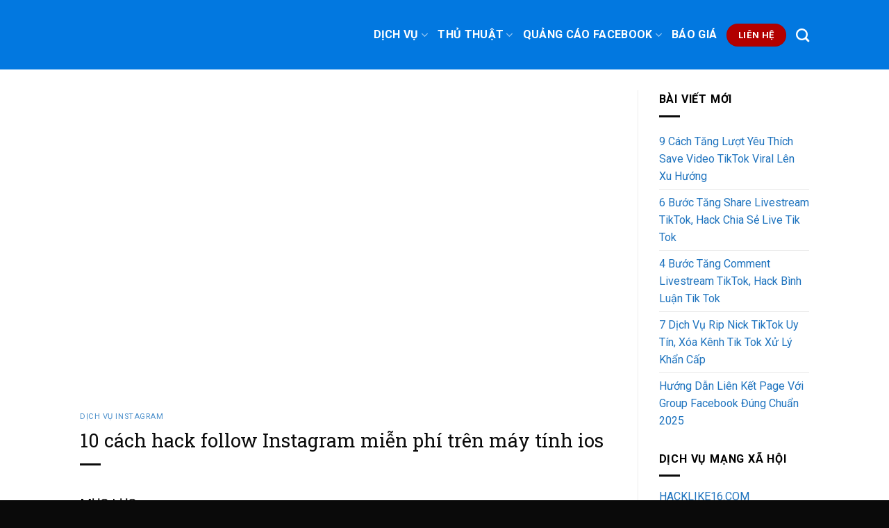

--- FILE ---
content_type: text/html; charset=UTF-8
request_url: https://tanglikevip.net/10-cach-hack-follow-instagram-mien-phi/
body_size: 41356
content:
<!DOCTYPE html>
<!--[if IE 9 ]> <html lang="vi" prefix="og: https://ogp.me/ns#" class="ie9 loading-site no-js"> <![endif]-->
<!--[if IE 8 ]> <html lang="vi" prefix="og: https://ogp.me/ns#" class="ie8 loading-site no-js"> <![endif]-->
<!--[if (gte IE 9)|!(IE)]><!--><html lang="vi" prefix="og: https://ogp.me/ns#" class="loading-site no-js"> <!--<![endif]-->
<head><style>img.lazy{min-height:1px}</style><link href="https://tanglikevip.net/wp-content/plugins/w3-total-cache/pub/js/lazyload.min.js" as="script">
	<meta charset="UTF-8" />
	<link rel="profile" href="https://gmpg.org/xfn/11" />
	<link rel="pingback" href="https://tanglikevip.net/xmlrpc.php" />

	<script>(function(html){html.className = html.className.replace(/\bno-js\b/,'js')})(document.documentElement);</script>
<meta name="viewport" content="width=device-width, initial-scale=1, maximum-scale=1" />
<!-- Tối ưu hóa công cụ tìm kiếm bởi Rank Math - https://rankmath.com/ -->
<title>10 cách hack follow Instagram miễn phí trên máy tính ios</title>
<meta name="description" content="Hack Follow Instagram miễn phí trên máy tính pc điện thoại Ios android 2023. app web tăng follower instagram 10k free việt nam"/>
<meta name="robots" content="follow, index, max-snippet:-1, max-video-preview:-1, max-image-preview:large"/>
<link rel="canonical" href="https://tanglikevip.net/10-cach-hack-follow-instagram-mien-phi/" />
<meta property="og:locale" content="vi_VN" />
<meta property="og:type" content="article" />
<meta property="og:title" content="10 cách hack follow Instagram miễn phí trên máy tính ios" />
<meta property="og:description" content="Hack Follow Instagram miễn phí trên máy tính pc điện thoại Ios android 2023. app web tăng follower instagram 10k free việt nam" />
<meta property="og:url" content="https://tanglikevip.net/10-cach-hack-follow-instagram-mien-phi/" />
<meta property="og:site_name" content="TĂNG LIKE VIP" />
<meta property="article:publisher" content="https://www.facebook.com/DHMEDIAz" />
<meta property="article:author" content="https://www.facebook.com/huangdat" />
<meta property="article:tag" content="hack follow instagram" />
<meta property="article:tag" content="tăng follow instagram" />
<meta property="article:section" content="Dịch Vụ Instagram" />
<meta property="og:updated_time" content="2024-11-02T17:25:22+07:00" />
<meta property="fb:admins" content="100004316500498" />
<meta property="og:image" content="https://tanglikevip.net/wp-content/uploads/2023/03/top-10-cach-tang-follow-instagram-mien-phi.png" />
<meta property="og:image:secure_url" content="https://tanglikevip.net/wp-content/uploads/2023/03/top-10-cach-tang-follow-instagram-mien-phi.png" />
<meta property="og:image:width" content="686" />
<meta property="og:image:height" content="386" />
<meta property="og:image:alt" content="top-10-cach-tang-follow-instagram-mien-phi" />
<meta property="og:image:type" content="image/png" />
<meta property="article:published_time" content="2023-03-26T14:25:42+07:00" />
<meta property="article:modified_time" content="2024-11-02T17:25:22+07:00" />
<meta name="twitter:card" content="summary_large_image" />
<meta name="twitter:title" content="10 cách hack follow Instagram miễn phí trên máy tính ios" />
<meta name="twitter:description" content="Hack Follow Instagram miễn phí trên máy tính pc điện thoại Ios android 2023. app web tăng follower instagram 10k free việt nam" />
<meta name="twitter:site" content="@datlee982" />
<meta name="twitter:creator" content="@datlee982" />
<meta name="twitter:image" content="https://tanglikevip.net/wp-content/uploads/2023/03/top-10-cach-tang-follow-instagram-mien-phi.png" />
<meta name="twitter:label1" content="Được viết bởi" />
<meta name="twitter:data1" content="Hoàng Đạt" />
<meta name="twitter:label2" content="Thời gian để đọc" />
<meta name="twitter:data2" content="10 phút" />
<!-- /Plugin SEO WordPress Rank Math -->

<link rel='dns-prefetch' href='//fonts.googleapis.com' />
<link rel="alternate" type="application/rss+xml" title="Dòng thông tin TĂNG LIKE VIP &raquo;" href="https://tanglikevip.net/feed/" />
<link rel="alternate" type="application/rss+xml" title="TĂNG LIKE VIP &raquo; Dòng bình luận" href="https://tanglikevip.net/comments/feed/" />
<link rel="alternate" type="application/rss+xml" title="TĂNG LIKE VIP &raquo; 10 cách hack follow Instagram miễn phí trên máy tính ios Dòng bình luận" href="https://tanglikevip.net/10-cach-hack-follow-instagram-mien-phi/feed/" />
<link rel="alternate" title="oNhúng (JSON)" type="application/json+oembed" href="https://tanglikevip.net/wp-json/oembed/1.0/embed?url=https%3A%2F%2Ftanglikevip.net%2F10-cach-hack-follow-instagram-mien-phi%2F" />
<link rel="alternate" title="oNhúng (XML)" type="text/xml+oembed" href="https://tanglikevip.net/wp-json/oembed/1.0/embed?url=https%3A%2F%2Ftanglikevip.net%2F10-cach-hack-follow-instagram-mien-phi%2F&#038;format=xml" />
<style id='wp-img-auto-sizes-contain-inline-css' type='text/css'>
img:is([sizes=auto i],[sizes^="auto," i]){contain-intrinsic-size:3000px 1500px}
/*# sourceURL=wp-img-auto-sizes-contain-inline-css */
</style>
<style id='wp-emoji-styles-inline-css' type='text/css'>

	img.wp-smiley, img.emoji {
		display: inline !important;
		border: none !important;
		box-shadow: none !important;
		height: 1em !important;
		width: 1em !important;
		margin: 0 0.07em !important;
		vertical-align: -0.1em !important;
		background: none !important;
		padding: 0 !important;
	}
/*# sourceURL=wp-emoji-styles-inline-css */
</style>
<style id='wp-block-library-inline-css' type='text/css'>
:root{--wp-block-synced-color:#7a00df;--wp-block-synced-color--rgb:122,0,223;--wp-bound-block-color:var(--wp-block-synced-color);--wp-editor-canvas-background:#ddd;--wp-admin-theme-color:#007cba;--wp-admin-theme-color--rgb:0,124,186;--wp-admin-theme-color-darker-10:#006ba1;--wp-admin-theme-color-darker-10--rgb:0,107,160.5;--wp-admin-theme-color-darker-20:#005a87;--wp-admin-theme-color-darker-20--rgb:0,90,135;--wp-admin-border-width-focus:2px}@media (min-resolution:192dpi){:root{--wp-admin-border-width-focus:1.5px}}.wp-element-button{cursor:pointer}:root .has-very-light-gray-background-color{background-color:#eee}:root .has-very-dark-gray-background-color{background-color:#313131}:root .has-very-light-gray-color{color:#eee}:root .has-very-dark-gray-color{color:#313131}:root .has-vivid-green-cyan-to-vivid-cyan-blue-gradient-background{background:linear-gradient(135deg,#00d084,#0693e3)}:root .has-purple-crush-gradient-background{background:linear-gradient(135deg,#34e2e4,#4721fb 50%,#ab1dfe)}:root .has-hazy-dawn-gradient-background{background:linear-gradient(135deg,#faaca8,#dad0ec)}:root .has-subdued-olive-gradient-background{background:linear-gradient(135deg,#fafae1,#67a671)}:root .has-atomic-cream-gradient-background{background:linear-gradient(135deg,#fdd79a,#004a59)}:root .has-nightshade-gradient-background{background:linear-gradient(135deg,#330968,#31cdcf)}:root .has-midnight-gradient-background{background:linear-gradient(135deg,#020381,#2874fc)}:root{--wp--preset--font-size--normal:16px;--wp--preset--font-size--huge:42px}.has-regular-font-size{font-size:1em}.has-larger-font-size{font-size:2.625em}.has-normal-font-size{font-size:var(--wp--preset--font-size--normal)}.has-huge-font-size{font-size:var(--wp--preset--font-size--huge)}.has-text-align-center{text-align:center}.has-text-align-left{text-align:left}.has-text-align-right{text-align:right}.has-fit-text{white-space:nowrap!important}#end-resizable-editor-section{display:none}.aligncenter{clear:both}.items-justified-left{justify-content:flex-start}.items-justified-center{justify-content:center}.items-justified-right{justify-content:flex-end}.items-justified-space-between{justify-content:space-between}.screen-reader-text{border:0;clip-path:inset(50%);height:1px;margin:-1px;overflow:hidden;padding:0;position:absolute;width:1px;word-wrap:normal!important}.screen-reader-text:focus{background-color:#ddd;clip-path:none;color:#444;display:block;font-size:1em;height:auto;left:5px;line-height:normal;padding:15px 23px 14px;text-decoration:none;top:5px;width:auto;z-index:100000}html :where(.has-border-color){border-style:solid}html :where([style*=border-top-color]){border-top-style:solid}html :where([style*=border-right-color]){border-right-style:solid}html :where([style*=border-bottom-color]){border-bottom-style:solid}html :where([style*=border-left-color]){border-left-style:solid}html :where([style*=border-width]){border-style:solid}html :where([style*=border-top-width]){border-top-style:solid}html :where([style*=border-right-width]){border-right-style:solid}html :where([style*=border-bottom-width]){border-bottom-style:solid}html :where([style*=border-left-width]){border-left-style:solid}html :where(img[class*=wp-image-]){height:auto;max-width:100%}:where(figure){margin:0 0 1em}html :where(.is-position-sticky){--wp-admin--admin-bar--position-offset:var(--wp-admin--admin-bar--height,0px)}@media screen and (max-width:600px){html :where(.is-position-sticky){--wp-admin--admin-bar--position-offset:0px}}

/*# sourceURL=wp-block-library-inline-css */
</style><style id='global-styles-inline-css' type='text/css'>
:root{--wp--preset--aspect-ratio--square: 1;--wp--preset--aspect-ratio--4-3: 4/3;--wp--preset--aspect-ratio--3-4: 3/4;--wp--preset--aspect-ratio--3-2: 3/2;--wp--preset--aspect-ratio--2-3: 2/3;--wp--preset--aspect-ratio--16-9: 16/9;--wp--preset--aspect-ratio--9-16: 9/16;--wp--preset--color--black: #000000;--wp--preset--color--cyan-bluish-gray: #abb8c3;--wp--preset--color--white: #ffffff;--wp--preset--color--pale-pink: #f78da7;--wp--preset--color--vivid-red: #cf2e2e;--wp--preset--color--luminous-vivid-orange: #ff6900;--wp--preset--color--luminous-vivid-amber: #fcb900;--wp--preset--color--light-green-cyan: #7bdcb5;--wp--preset--color--vivid-green-cyan: #00d084;--wp--preset--color--pale-cyan-blue: #8ed1fc;--wp--preset--color--vivid-cyan-blue: #0693e3;--wp--preset--color--vivid-purple: #9b51e0;--wp--preset--gradient--vivid-cyan-blue-to-vivid-purple: linear-gradient(135deg,rgb(6,147,227) 0%,rgb(155,81,224) 100%);--wp--preset--gradient--light-green-cyan-to-vivid-green-cyan: linear-gradient(135deg,rgb(122,220,180) 0%,rgb(0,208,130) 100%);--wp--preset--gradient--luminous-vivid-amber-to-luminous-vivid-orange: linear-gradient(135deg,rgb(252,185,0) 0%,rgb(255,105,0) 100%);--wp--preset--gradient--luminous-vivid-orange-to-vivid-red: linear-gradient(135deg,rgb(255,105,0) 0%,rgb(207,46,46) 100%);--wp--preset--gradient--very-light-gray-to-cyan-bluish-gray: linear-gradient(135deg,rgb(238,238,238) 0%,rgb(169,184,195) 100%);--wp--preset--gradient--cool-to-warm-spectrum: linear-gradient(135deg,rgb(74,234,220) 0%,rgb(151,120,209) 20%,rgb(207,42,186) 40%,rgb(238,44,130) 60%,rgb(251,105,98) 80%,rgb(254,248,76) 100%);--wp--preset--gradient--blush-light-purple: linear-gradient(135deg,rgb(255,206,236) 0%,rgb(152,150,240) 100%);--wp--preset--gradient--blush-bordeaux: linear-gradient(135deg,rgb(254,205,165) 0%,rgb(254,45,45) 50%,rgb(107,0,62) 100%);--wp--preset--gradient--luminous-dusk: linear-gradient(135deg,rgb(255,203,112) 0%,rgb(199,81,192) 50%,rgb(65,88,208) 100%);--wp--preset--gradient--pale-ocean: linear-gradient(135deg,rgb(255,245,203) 0%,rgb(182,227,212) 50%,rgb(51,167,181) 100%);--wp--preset--gradient--electric-grass: linear-gradient(135deg,rgb(202,248,128) 0%,rgb(113,206,126) 100%);--wp--preset--gradient--midnight: linear-gradient(135deg,rgb(2,3,129) 0%,rgb(40,116,252) 100%);--wp--preset--font-size--small: 13px;--wp--preset--font-size--medium: 20px;--wp--preset--font-size--large: 36px;--wp--preset--font-size--x-large: 42px;--wp--preset--spacing--20: 0.44rem;--wp--preset--spacing--30: 0.67rem;--wp--preset--spacing--40: 1rem;--wp--preset--spacing--50: 1.5rem;--wp--preset--spacing--60: 2.25rem;--wp--preset--spacing--70: 3.38rem;--wp--preset--spacing--80: 5.06rem;--wp--preset--shadow--natural: 6px 6px 9px rgba(0, 0, 0, 0.2);--wp--preset--shadow--deep: 12px 12px 50px rgba(0, 0, 0, 0.4);--wp--preset--shadow--sharp: 6px 6px 0px rgba(0, 0, 0, 0.2);--wp--preset--shadow--outlined: 6px 6px 0px -3px rgb(255, 255, 255), 6px 6px rgb(0, 0, 0);--wp--preset--shadow--crisp: 6px 6px 0px rgb(0, 0, 0);}:where(.is-layout-flex){gap: 0.5em;}:where(.is-layout-grid){gap: 0.5em;}body .is-layout-flex{display: flex;}.is-layout-flex{flex-wrap: wrap;align-items: center;}.is-layout-flex > :is(*, div){margin: 0;}body .is-layout-grid{display: grid;}.is-layout-grid > :is(*, div){margin: 0;}:where(.wp-block-columns.is-layout-flex){gap: 2em;}:where(.wp-block-columns.is-layout-grid){gap: 2em;}:where(.wp-block-post-template.is-layout-flex){gap: 1.25em;}:where(.wp-block-post-template.is-layout-grid){gap: 1.25em;}.has-black-color{color: var(--wp--preset--color--black) !important;}.has-cyan-bluish-gray-color{color: var(--wp--preset--color--cyan-bluish-gray) !important;}.has-white-color{color: var(--wp--preset--color--white) !important;}.has-pale-pink-color{color: var(--wp--preset--color--pale-pink) !important;}.has-vivid-red-color{color: var(--wp--preset--color--vivid-red) !important;}.has-luminous-vivid-orange-color{color: var(--wp--preset--color--luminous-vivid-orange) !important;}.has-luminous-vivid-amber-color{color: var(--wp--preset--color--luminous-vivid-amber) !important;}.has-light-green-cyan-color{color: var(--wp--preset--color--light-green-cyan) !important;}.has-vivid-green-cyan-color{color: var(--wp--preset--color--vivid-green-cyan) !important;}.has-pale-cyan-blue-color{color: var(--wp--preset--color--pale-cyan-blue) !important;}.has-vivid-cyan-blue-color{color: var(--wp--preset--color--vivid-cyan-blue) !important;}.has-vivid-purple-color{color: var(--wp--preset--color--vivid-purple) !important;}.has-black-background-color{background-color: var(--wp--preset--color--black) !important;}.has-cyan-bluish-gray-background-color{background-color: var(--wp--preset--color--cyan-bluish-gray) !important;}.has-white-background-color{background-color: var(--wp--preset--color--white) !important;}.has-pale-pink-background-color{background-color: var(--wp--preset--color--pale-pink) !important;}.has-vivid-red-background-color{background-color: var(--wp--preset--color--vivid-red) !important;}.has-luminous-vivid-orange-background-color{background-color: var(--wp--preset--color--luminous-vivid-orange) !important;}.has-luminous-vivid-amber-background-color{background-color: var(--wp--preset--color--luminous-vivid-amber) !important;}.has-light-green-cyan-background-color{background-color: var(--wp--preset--color--light-green-cyan) !important;}.has-vivid-green-cyan-background-color{background-color: var(--wp--preset--color--vivid-green-cyan) !important;}.has-pale-cyan-blue-background-color{background-color: var(--wp--preset--color--pale-cyan-blue) !important;}.has-vivid-cyan-blue-background-color{background-color: var(--wp--preset--color--vivid-cyan-blue) !important;}.has-vivid-purple-background-color{background-color: var(--wp--preset--color--vivid-purple) !important;}.has-black-border-color{border-color: var(--wp--preset--color--black) !important;}.has-cyan-bluish-gray-border-color{border-color: var(--wp--preset--color--cyan-bluish-gray) !important;}.has-white-border-color{border-color: var(--wp--preset--color--white) !important;}.has-pale-pink-border-color{border-color: var(--wp--preset--color--pale-pink) !important;}.has-vivid-red-border-color{border-color: var(--wp--preset--color--vivid-red) !important;}.has-luminous-vivid-orange-border-color{border-color: var(--wp--preset--color--luminous-vivid-orange) !important;}.has-luminous-vivid-amber-border-color{border-color: var(--wp--preset--color--luminous-vivid-amber) !important;}.has-light-green-cyan-border-color{border-color: var(--wp--preset--color--light-green-cyan) !important;}.has-vivid-green-cyan-border-color{border-color: var(--wp--preset--color--vivid-green-cyan) !important;}.has-pale-cyan-blue-border-color{border-color: var(--wp--preset--color--pale-cyan-blue) !important;}.has-vivid-cyan-blue-border-color{border-color: var(--wp--preset--color--vivid-cyan-blue) !important;}.has-vivid-purple-border-color{border-color: var(--wp--preset--color--vivid-purple) !important;}.has-vivid-cyan-blue-to-vivid-purple-gradient-background{background: var(--wp--preset--gradient--vivid-cyan-blue-to-vivid-purple) !important;}.has-light-green-cyan-to-vivid-green-cyan-gradient-background{background: var(--wp--preset--gradient--light-green-cyan-to-vivid-green-cyan) !important;}.has-luminous-vivid-amber-to-luminous-vivid-orange-gradient-background{background: var(--wp--preset--gradient--luminous-vivid-amber-to-luminous-vivid-orange) !important;}.has-luminous-vivid-orange-to-vivid-red-gradient-background{background: var(--wp--preset--gradient--luminous-vivid-orange-to-vivid-red) !important;}.has-very-light-gray-to-cyan-bluish-gray-gradient-background{background: var(--wp--preset--gradient--very-light-gray-to-cyan-bluish-gray) !important;}.has-cool-to-warm-spectrum-gradient-background{background: var(--wp--preset--gradient--cool-to-warm-spectrum) !important;}.has-blush-light-purple-gradient-background{background: var(--wp--preset--gradient--blush-light-purple) !important;}.has-blush-bordeaux-gradient-background{background: var(--wp--preset--gradient--blush-bordeaux) !important;}.has-luminous-dusk-gradient-background{background: var(--wp--preset--gradient--luminous-dusk) !important;}.has-pale-ocean-gradient-background{background: var(--wp--preset--gradient--pale-ocean) !important;}.has-electric-grass-gradient-background{background: var(--wp--preset--gradient--electric-grass) !important;}.has-midnight-gradient-background{background: var(--wp--preset--gradient--midnight) !important;}.has-small-font-size{font-size: var(--wp--preset--font-size--small) !important;}.has-medium-font-size{font-size: var(--wp--preset--font-size--medium) !important;}.has-large-font-size{font-size: var(--wp--preset--font-size--large) !important;}.has-x-large-font-size{font-size: var(--wp--preset--font-size--x-large) !important;}
/*# sourceURL=global-styles-inline-css */
</style>

<style id='classic-theme-styles-inline-css' type='text/css'>
/*! This file is auto-generated */
.wp-block-button__link{color:#fff;background-color:#32373c;border-radius:9999px;box-shadow:none;text-decoration:none;padding:calc(.667em + 2px) calc(1.333em + 2px);font-size:1.125em}.wp-block-file__button{background:#32373c;color:#fff;text-decoration:none}
/*# sourceURL=/wp-includes/css/classic-themes.min.css */
</style>
<link rel='stylesheet' id='ez-toc-css' href='https://tanglikevip.net/wp-content/plugins/easy-table-of-contents/assets/css/screen.min.css?ver=2.0.80' type='text/css' media='all' />
<style id='ez-toc-inline-css' type='text/css'>
div#ez-toc-container .ez-toc-title {font-size: 120%;}div#ez-toc-container .ez-toc-title {font-weight: 500;}div#ez-toc-container ul li , div#ez-toc-container ul li a {font-size: 95%;}div#ez-toc-container ul li , div#ez-toc-container ul li a {font-weight: 500;}div#ez-toc-container nav ul ul li {font-size: 90%;}.ez-toc-box-title {font-weight: bold; margin-bottom: 10px; text-align: center; text-transform: uppercase; letter-spacing: 1px; color: #666; padding-bottom: 5px;position:absolute;top:-4%;left:5%;background-color: inherit;transition: top 0.3s ease;}.ez-toc-box-title.toc-closed {top:-25%;}
/*# sourceURL=ez-toc-inline-css */
</style>
<link rel='stylesheet' id='flatsome-icons-css' href='https://tanglikevip.net/wp-content/themes/flatsome/assets/css/fl-icons.css?ver=3.11' type='text/css' media='all' />
<link rel='stylesheet' id='wpdiscuz-frontend-css-css' href='https://tanglikevip.net/wp-content/plugins/wpdiscuz/themes/default/style.css?ver=7.6.43' type='text/css' media='all' />
<style id='wpdiscuz-frontend-css-inline-css' type='text/css'>
 #wpdcom .wpd-blog-administrator .wpd-comment-label{color:#ffffff;background-color:#00B38F;border:none}#wpdcom .wpd-blog-administrator .wpd-comment-author, #wpdcom .wpd-blog-administrator .wpd-comment-author a{color:#00B38F}#wpdcom.wpd-layout-1 .wpd-comment .wpd-blog-administrator .wpd-avatar img{border-color:#00B38F}#wpdcom.wpd-layout-2 .wpd-comment.wpd-reply .wpd-comment-wrap.wpd-blog-administrator{border-left:3px solid #00B38F}#wpdcom.wpd-layout-2 .wpd-comment .wpd-blog-administrator .wpd-avatar img{border-bottom-color:#00B38F}#wpdcom.wpd-layout-3 .wpd-blog-administrator .wpd-comment-subheader{border-top:1px dashed #00B38F}#wpdcom.wpd-layout-3 .wpd-reply .wpd-blog-administrator .wpd-comment-right{border-left:1px solid #00B38F}#wpdcom .wpd-blog-editor .wpd-comment-label{color:#ffffff;background-color:#00B38F;border:none}#wpdcom .wpd-blog-editor .wpd-comment-author, #wpdcom .wpd-blog-editor .wpd-comment-author a{color:#00B38F}#wpdcom.wpd-layout-1 .wpd-comment .wpd-blog-editor .wpd-avatar img{border-color:#00B38F}#wpdcom.wpd-layout-2 .wpd-comment.wpd-reply .wpd-comment-wrap.wpd-blog-editor{border-left:3px solid #00B38F}#wpdcom.wpd-layout-2 .wpd-comment .wpd-blog-editor .wpd-avatar img{border-bottom-color:#00B38F}#wpdcom.wpd-layout-3 .wpd-blog-editor .wpd-comment-subheader{border-top:1px dashed #00B38F}#wpdcom.wpd-layout-3 .wpd-reply .wpd-blog-editor .wpd-comment-right{border-left:1px solid #00B38F}#wpdcom .wpd-blog-author .wpd-comment-label{color:#ffffff;background-color:#00B38F;border:none}#wpdcom .wpd-blog-author .wpd-comment-author, #wpdcom .wpd-blog-author .wpd-comment-author a{color:#00B38F}#wpdcom.wpd-layout-1 .wpd-comment .wpd-blog-author .wpd-avatar img{border-color:#00B38F}#wpdcom.wpd-layout-2 .wpd-comment .wpd-blog-author .wpd-avatar img{border-bottom-color:#00B38F}#wpdcom.wpd-layout-3 .wpd-blog-author .wpd-comment-subheader{border-top:1px dashed #00B38F}#wpdcom.wpd-layout-3 .wpd-reply .wpd-blog-author .wpd-comment-right{border-left:1px solid #00B38F}#wpdcom .wpd-blog-contributor .wpd-comment-label{color:#ffffff;background-color:#00B38F;border:none}#wpdcom .wpd-blog-contributor .wpd-comment-author, #wpdcom .wpd-blog-contributor .wpd-comment-author a{color:#00B38F}#wpdcom.wpd-layout-1 .wpd-comment .wpd-blog-contributor .wpd-avatar img{border-color:#00B38F}#wpdcom.wpd-layout-2 .wpd-comment .wpd-blog-contributor .wpd-avatar img{border-bottom-color:#00B38F}#wpdcom.wpd-layout-3 .wpd-blog-contributor .wpd-comment-subheader{border-top:1px dashed #00B38F}#wpdcom.wpd-layout-3 .wpd-reply .wpd-blog-contributor .wpd-comment-right{border-left:1px solid #00B38F}#wpdcom .wpd-blog-subscriber .wpd-comment-label{color:#ffffff;background-color:#00B38F;border:none}#wpdcom .wpd-blog-subscriber .wpd-comment-author, #wpdcom .wpd-blog-subscriber .wpd-comment-author a{color:#00B38F}#wpdcom.wpd-layout-2 .wpd-comment .wpd-blog-subscriber .wpd-avatar img{border-bottom-color:#00B38F}#wpdcom.wpd-layout-3 .wpd-blog-subscriber .wpd-comment-subheader{border-top:1px dashed #00B38F}#wpdcom .wpd-blog-customer .wpd-comment-label{color:#ffffff;background-color:#00B38F;border:none}#wpdcom .wpd-blog-customer .wpd-comment-author, #wpdcom .wpd-blog-customer .wpd-comment-author a{color:#00B38F}#wpdcom.wpd-layout-1 .wpd-comment .wpd-blog-customer .wpd-avatar img{border-color:#00B38F}#wpdcom.wpd-layout-2 .wpd-comment .wpd-blog-customer .wpd-avatar img{border-bottom-color:#00B38F}#wpdcom.wpd-layout-3 .wpd-blog-customer .wpd-comment-subheader{border-top:1px dashed #00B38F}#wpdcom.wpd-layout-3 .wpd-reply .wpd-blog-customer .wpd-comment-right{border-left:1px solid #00B38F}#wpdcom .wpd-blog-shop_manager .wpd-comment-label{color:#ffffff;background-color:#00B38F;border:none}#wpdcom .wpd-blog-shop_manager .wpd-comment-author, #wpdcom .wpd-blog-shop_manager .wpd-comment-author a{color:#00B38F}#wpdcom.wpd-layout-1 .wpd-comment .wpd-blog-shop_manager .wpd-avatar img{border-color:#00B38F}#wpdcom.wpd-layout-2 .wpd-comment .wpd-blog-shop_manager .wpd-avatar img{border-bottom-color:#00B38F}#wpdcom.wpd-layout-3 .wpd-blog-shop_manager .wpd-comment-subheader{border-top:1px dashed #00B38F}#wpdcom.wpd-layout-3 .wpd-reply .wpd-blog-shop_manager .wpd-comment-right{border-left:1px solid #00B38F}#wpdcom .wpd-blog-backwpup_admin .wpd-comment-label{color:#ffffff;background-color:#00B38F;border:none}#wpdcom .wpd-blog-backwpup_admin .wpd-comment-author, #wpdcom .wpd-blog-backwpup_admin .wpd-comment-author a{color:#00B38F}#wpdcom.wpd-layout-1 .wpd-comment .wpd-blog-backwpup_admin .wpd-avatar img{border-color:#00B38F}#wpdcom.wpd-layout-2 .wpd-comment .wpd-blog-backwpup_admin .wpd-avatar img{border-bottom-color:#00B38F}#wpdcom.wpd-layout-3 .wpd-blog-backwpup_admin .wpd-comment-subheader{border-top:1px dashed #00B38F}#wpdcom.wpd-layout-3 .wpd-reply .wpd-blog-backwpup_admin .wpd-comment-right{border-left:1px solid #00B38F}#wpdcom .wpd-blog-backwpup_check .wpd-comment-label{color:#ffffff;background-color:#00B38F;border:none}#wpdcom .wpd-blog-backwpup_check .wpd-comment-author, #wpdcom .wpd-blog-backwpup_check .wpd-comment-author a{color:#00B38F}#wpdcom.wpd-layout-1 .wpd-comment .wpd-blog-backwpup_check .wpd-avatar img{border-color:#00B38F}#wpdcom.wpd-layout-2 .wpd-comment .wpd-blog-backwpup_check .wpd-avatar img{border-bottom-color:#00B38F}#wpdcom.wpd-layout-3 .wpd-blog-backwpup_check .wpd-comment-subheader{border-top:1px dashed #00B38F}#wpdcom.wpd-layout-3 .wpd-reply .wpd-blog-backwpup_check .wpd-comment-right{border-left:1px solid #00B38F}#wpdcom .wpd-blog-backwpup_helper .wpd-comment-label{color:#ffffff;background-color:#00B38F;border:none}#wpdcom .wpd-blog-backwpup_helper .wpd-comment-author, #wpdcom .wpd-blog-backwpup_helper .wpd-comment-author a{color:#00B38F}#wpdcom.wpd-layout-1 .wpd-comment .wpd-blog-backwpup_helper .wpd-avatar img{border-color:#00B38F}#wpdcom.wpd-layout-2 .wpd-comment .wpd-blog-backwpup_helper .wpd-avatar img{border-bottom-color:#00B38F}#wpdcom.wpd-layout-3 .wpd-blog-backwpup_helper .wpd-comment-subheader{border-top:1px dashed #00B38F}#wpdcom.wpd-layout-3 .wpd-reply .wpd-blog-backwpup_helper .wpd-comment-right{border-left:1px solid #00B38F}#wpdcom .wpd-blog-post_author .wpd-comment-label{color:#ffffff;background-color:#00B38F;border:none}#wpdcom .wpd-blog-post_author .wpd-comment-author, #wpdcom .wpd-blog-post_author .wpd-comment-author a{color:#00B38F}#wpdcom .wpd-blog-post_author .wpd-avatar img{border-color:#00B38F}#wpdcom.wpd-layout-1 .wpd-comment .wpd-blog-post_author .wpd-avatar img{border-color:#00B38F}#wpdcom.wpd-layout-2 .wpd-comment.wpd-reply .wpd-comment-wrap.wpd-blog-post_author{border-left:3px solid #00B38F}#wpdcom.wpd-layout-2 .wpd-comment .wpd-blog-post_author .wpd-avatar img{border-bottom-color:#00B38F}#wpdcom.wpd-layout-3 .wpd-blog-post_author .wpd-comment-subheader{border-top:1px dashed #00B38F}#wpdcom.wpd-layout-3 .wpd-reply .wpd-blog-post_author .wpd-comment-right{border-left:1px solid #00B38F}#wpdcom .wpd-blog-guest .wpd-comment-label{color:#ffffff;background-color:#00B38F;border:none}#wpdcom .wpd-blog-guest .wpd-comment-author, #wpdcom .wpd-blog-guest .wpd-comment-author a{color:#00B38F}#wpdcom.wpd-layout-3 .wpd-blog-guest .wpd-comment-subheader{border-top:1px dashed #00B38F}#wpdcom .wpd-comment-text p{font-size:16px}#comments, #respond, .comments-area, #wpdcom{}#wpdcom .ql-editor > *{color:#777777}#wpdcom .ql-editor::before{}#wpdcom .ql-toolbar{border:1px solid #DDDDDD;border-top:none}#wpdcom .ql-container{border:1px solid #DDDDDD;border-bottom:none}#wpdcom .wpd-form-row .wpdiscuz-item input[type="text"], #wpdcom .wpd-form-row .wpdiscuz-item input[type="email"], #wpdcom .wpd-form-row .wpdiscuz-item input[type="url"], #wpdcom .wpd-form-row .wpdiscuz-item input[type="color"], #wpdcom .wpd-form-row .wpdiscuz-item input[type="date"], #wpdcom .wpd-form-row .wpdiscuz-item input[type="datetime"], #wpdcom .wpd-form-row .wpdiscuz-item input[type="datetime-local"], #wpdcom .wpd-form-row .wpdiscuz-item input[type="month"], #wpdcom .wpd-form-row .wpdiscuz-item input[type="number"], #wpdcom .wpd-form-row .wpdiscuz-item input[type="time"], #wpdcom textarea, #wpdcom select{border:1px solid #DDDDDD;color:#777777}#wpdcom .wpd-form-row .wpdiscuz-item textarea{border:1px solid #DDDDDD}#wpdcom input::placeholder, #wpdcom textarea::placeholder, #wpdcom input::-moz-placeholder, #wpdcom textarea::-webkit-input-placeholder{}#wpdcom .wpd-comment-text{color:#777777}#wpdcom .wpd-thread-head .wpd-thread-info{border-bottom:2px solid #00B38F}#wpdcom .wpd-thread-head .wpd-thread-info.wpd-reviews-tab svg{fill:#00B38F}#wpdcom .wpd-thread-head .wpdiscuz-user-settings{border-bottom:2px solid #00B38F}#wpdcom .wpd-thread-head .wpdiscuz-user-settings:hover{color:#00B38F}#wpdcom .wpd-comment .wpd-follow-link:hover{color:#00B38F}#wpdcom .wpd-comment-status .wpd-sticky{color:#00B38F}#wpdcom .wpd-thread-filter .wpdf-active{color:#00B38F;border-bottom-color:#00B38F}#wpdcom .wpd-comment-info-bar{border:1px dashed #33c3a6;background:#e6f8f4}#wpdcom .wpd-comment-info-bar .wpd-current-view i{color:#00B38F}#wpdcom .wpd-filter-view-all:hover{background:#00B38F}#wpdcom .wpdiscuz-item .wpdiscuz-rating > label{color:#DDDDDD}#wpdcom .wpdiscuz-item .wpdiscuz-rating:not(:checked) > label:hover, .wpdiscuz-rating:not(:checked) > label:hover ~ label{}#wpdcom .wpdiscuz-item .wpdiscuz-rating > input ~ label:hover, #wpdcom .wpdiscuz-item .wpdiscuz-rating > input:not(:checked) ~ label:hover ~ label, #wpdcom .wpdiscuz-item .wpdiscuz-rating > input:not(:checked) ~ label:hover ~ label{color:#FFED85}#wpdcom .wpdiscuz-item .wpdiscuz-rating > input:checked ~ label:hover, #wpdcom .wpdiscuz-item .wpdiscuz-rating > input:checked ~ label:hover, #wpdcom .wpdiscuz-item .wpdiscuz-rating > label:hover ~ input:checked ~ label, #wpdcom .wpdiscuz-item .wpdiscuz-rating > input:checked + label:hover ~ label, #wpdcom .wpdiscuz-item .wpdiscuz-rating > input:checked ~ label:hover ~ label, .wpd-custom-field .wcf-active-star, #wpdcom .wpdiscuz-item .wpdiscuz-rating > input:checked ~ label{color:#FFD700}#wpd-post-rating .wpd-rating-wrap .wpd-rating-stars svg .wpd-star{fill:#DDDDDD}#wpd-post-rating .wpd-rating-wrap .wpd-rating-stars svg .wpd-active{fill:#FFD700}#wpd-post-rating .wpd-rating-wrap .wpd-rate-starts svg .wpd-star{fill:#DDDDDD}#wpd-post-rating .wpd-rating-wrap .wpd-rate-starts:hover svg .wpd-star{fill:#FFED85}#wpd-post-rating.wpd-not-rated .wpd-rating-wrap .wpd-rate-starts svg:hover ~ svg .wpd-star{fill:#DDDDDD}.wpdiscuz-post-rating-wrap .wpd-rating .wpd-rating-wrap .wpd-rating-stars svg .wpd-star{fill:#DDDDDD}.wpdiscuz-post-rating-wrap .wpd-rating .wpd-rating-wrap .wpd-rating-stars svg .wpd-active{fill:#FFD700}#wpdcom .wpd-comment .wpd-follow-active{color:#ff7a00}#wpdcom .page-numbers{color:#555;border:#555 1px solid}#wpdcom span.current{background:#555}#wpdcom.wpd-layout-1 .wpd-new-loaded-comment > .wpd-comment-wrap > .wpd-comment-right{background:#FFFAD6}#wpdcom.wpd-layout-2 .wpd-new-loaded-comment.wpd-comment > .wpd-comment-wrap > .wpd-comment-right{background:#FFFAD6}#wpdcom.wpd-layout-2 .wpd-new-loaded-comment.wpd-comment.wpd-reply > .wpd-comment-wrap > .wpd-comment-right{background:transparent}#wpdcom.wpd-layout-2 .wpd-new-loaded-comment.wpd-comment.wpd-reply > .wpd-comment-wrap{background:#FFFAD6}#wpdcom.wpd-layout-3 .wpd-new-loaded-comment.wpd-comment > .wpd-comment-wrap > .wpd-comment-right{background:#FFFAD6}#wpdcom .wpd-follow:hover i, #wpdcom .wpd-unfollow:hover i, #wpdcom .wpd-comment .wpd-follow-active:hover i{color:#00B38F}#wpdcom .wpdiscuz-readmore{cursor:pointer;color:#00B38F}.wpd-custom-field .wcf-pasiv-star, #wpcomm .wpdiscuz-item .wpdiscuz-rating > label{color:#DDDDDD}.wpd-wrapper .wpd-list-item.wpd-active{border-top:3px solid #00B38F}#wpdcom.wpd-layout-2 .wpd-comment.wpd-reply.wpd-unapproved-comment .wpd-comment-wrap{border-left:3px solid #FFFAD6}#wpdcom.wpd-layout-3 .wpd-comment.wpd-reply.wpd-unapproved-comment .wpd-comment-right{border-left:1px solid #FFFAD6}#wpdcom .wpd-prim-button{background-color:#514F4F;color:#FFFFFF}#wpdcom .wpd_label__check i.wpdicon-on{color:#514F4F;border:1px solid #a8a7a7}#wpd-bubble-wrapper #wpd-bubble-all-comments-count{color:#1DB99A}#wpd-bubble-wrapper > div{background-color:#1DB99A}#wpd-bubble-wrapper > #wpd-bubble #wpd-bubble-add-message{background-color:#1DB99A}#wpd-bubble-wrapper > #wpd-bubble #wpd-bubble-add-message::before{border-left-color:#1DB99A;border-right-color:#1DB99A}#wpd-bubble-wrapper.wpd-right-corner > #wpd-bubble #wpd-bubble-add-message::before{border-left-color:#1DB99A;border-right-color:#1DB99A}.wpd-inline-icon-wrapper path.wpd-inline-icon-first{fill:#1DB99A}.wpd-inline-icon-count{background-color:#1DB99A}.wpd-inline-icon-count::before{border-right-color:#1DB99A}.wpd-inline-form-wrapper::before{border-bottom-color:#1DB99A}.wpd-inline-form-question{background-color:#1DB99A}.wpd-inline-form{background-color:#1DB99A}.wpd-last-inline-comments-wrapper{border-color:#1DB99A}.wpd-last-inline-comments-wrapper::before{border-bottom-color:#1DB99A}.wpd-last-inline-comments-wrapper .wpd-view-all-inline-comments{background:#1DB99A}.wpd-last-inline-comments-wrapper .wpd-view-all-inline-comments:hover,.wpd-last-inline-comments-wrapper .wpd-view-all-inline-comments:active,.wpd-last-inline-comments-wrapper .wpd-view-all-inline-comments:focus{background-color:#1DB99A}#wpdcom .ql-snow .ql-tooltip[data-mode="link"]::before{content:"Nhập link:"}#wpdcom .ql-snow .ql-tooltip.ql-editing a.ql-action::after{content:"Lưu"}
/*# sourceURL=wpdiscuz-frontend-css-inline-css */
</style>
<link rel='stylesheet' id='wpdiscuz-fa-css' href='https://tanglikevip.net/wp-content/plugins/wpdiscuz/assets/third-party/font-awesome-5.13.0/css/fa.min.css?ver=7.6.43' type='text/css' media='all' />
<link rel='stylesheet' id='wpdiscuz-combo-css-css' href='https://tanglikevip.net/wp-content/plugins/wpdiscuz/assets/css/wpdiscuz-combo-no_quill.min.css?ver=d9fdfeb09c6734faa9f99e47112fcc1c' type='text/css' media='all' />
<link rel='stylesheet' id='flatsome-main-css' href='https://tanglikevip.net/wp-content/themes/flatsome/assets/css/flatsome.css?ver=3.11.3' type='text/css' media='all' />
<link rel='stylesheet' id='flatsome-style-css' href='https://tanglikevip.net/wp-content/themes/flatsome/style.css?ver=3.11.3' type='text/css' media='all' />
<link rel='stylesheet' id='flatsome-googlefonts-css' href='//fonts.googleapis.com/css?family=Roboto%3Aregular%2C700%2Cregular%2C700%2Cregular&#038;display=swap&#038;ver=3.9' type='text/css' media='all' />
<script type="text/javascript" src="https://tanglikevip.net/wp-includes/js/jquery/jquery.min.js?ver=3.7.1" id="jquery-core-js"></script>
<script type="text/javascript" src="https://tanglikevip.net/wp-includes/js/jquery/jquery-migrate.min.js?ver=3.4.1" id="jquery-migrate-js"></script>
<link rel="https://api.w.org/" href="https://tanglikevip.net/wp-json/" /><link rel="alternate" title="JSON" type="application/json" href="https://tanglikevip.net/wp-json/wp/v2/posts/7297" /><link rel="EditURI" type="application/rsd+xml" title="RSD" href="https://tanglikevip.net/xmlrpc.php?rsd" />
	<link rel="preconnect" href="https://fonts.googleapis.com">
	<link rel="preconnect" href="https://fonts.gstatic.com">
	<link href='https://fonts.googleapis.com/css2?display=swap&family=Roboto&family=Roboto+Slab' rel='stylesheet'><style type='text/css'>.rp4wp-related-posts ul{width:100%;padding:0;margin:0;float:left;}
.rp4wp-related-posts ul>li{list-style:none;padding:0;margin:0;padding-bottom:20px;clear:both;}
.rp4wp-related-posts ul>li>p{margin:0;padding:0;}
.rp4wp-related-post-image{width:35%;padding-right:25px;-moz-box-sizing:border-box;-webkit-box-sizing:border-box;box-sizing:border-box;float:left;}</style>
<style>.bg{opacity: 0; transition: opacity 1s; -webkit-transition: opacity 1s;} .bg-loaded{opacity: 1;}</style><!--[if IE]><link rel="stylesheet" type="text/css" href="https://tanglikevip.net/wp-content/themes/flatsome/assets/css/ie-fallback.css"><script src="//cdnjs.cloudflare.com/ajax/libs/html5shiv/3.6.1/html5shiv.js"></script><script>var head = document.getElementsByTagName('head')[0],style = document.createElement('style');style.type = 'text/css';style.styleSheet.cssText = ':before,:after{content:none !important';head.appendChild(style);setTimeout(function(){head.removeChild(style);}, 0);</script><script src="https://tanglikevip.net/wp-content/themes/flatsome/assets/libs/ie-flexibility.js"></script><![endif]-->
<!-- Schema & Structured Data For WP v1.54 - -->
<script type="application/ld+json" class="saswp-schema-markup-output">
[{"@context":"https:\/\/schema.org\/","@type":"VideoObject","@id":"https:\/\/tanglikevip.net\/10-cach-hack-follow-instagram-mien-phi\/#videoobject","url":"https:\/\/tanglikevip.net\/10-cach-hack-follow-instagram-mien-phi\/","headline":"10 c\u00e1ch hack follow Instagram mi\u1ec5n ph\u00ed tr\u00ean m\u00e1y t\u00ednh ios","datePublished":"2023-03-26T14:25:42+07:00","dateModified":"2024-11-02T17:25:22+07:00","description":"Hack Follow Instagram mi\u1ec5n ph\u00ed tr\u00ean m\u00e1y t\u00ednh pc \u0111i\u1ec7n tho\u1ea1i Ios android 2023. app web t\u0103ng follower instagram 10k free vi\u1ec7t nam","transcript":"Hack Follow Instagram l\u00e0 ch\u1ec9 s\u1ed1 \u0111\u1ea7u ti\u00ean m\u00e0 m\u1ecdi ng\u01b0\u1eddi \u0111\u1ec3 \u00fd khi truy c\u1eadp v\u00e0o t\u00e0i kho\u1ea3n Instagram c\u1ee7a b\u1ea1n.\u00a0    N\u00f3 th\u1ec3 hi\u1ec7n vi\u1ec7c b\u1ea1n l\u00e0 ng\u01b0\u1eddi \u0111\u01b0\u1ee3c nhi\u1ec1u ng\u01b0\u1eddi quan t\u00e2m \u0111\u1ec3 \u00fd hay kh\u00f4ng nh\u1edd vi\u1ec7c t\u0103ng follow instagram.\u00a0    B\u1ea1n lu\u00f4n mu\u1ed1n l\u01b0\u1ee3ng T\u0103ng Follow Instagram c\u1ee7a b\u1ea1n \u0111\u01b0\u1ee3c t\u00ednh h\u00e0ng ch\u1ee5c, tr\u0103m tri\u1ec7u ng\u01b0\u1eddi.\u00a0    Nh\u01b0ng s\u1eed d\u1ee5ng Instagram \u0111\u00e3 l\u00e2u m\u00e0 l\u01b0\u1ee3t t\u0103ng Follow Instagram ch\u1ec9 l\u1eb9t \u0111\u1eb9t v\u00e0i m\u1ed1ng.\u00a0    Th\u00ec b\u00e0i vi\u1ebft n\u00e0y b\u1ea1n c\u1ea7n ph\u1ea3i \u0111\u1ecdc th\u1eadt k\u1ef9. C\u00e1ch hack follow instagram mi\u1ec5n ph\u00ed nhanh nh\u1ea5t 2023.    T\u0102NG LIKE VIP s\u1ebd h\u01b0\u1edbng d\u1eabn b\u1ea1n 10+ c\u00e1ch hack follow Instagram mi\u1ec5n ph\u00ed.\u00a0    Hack follow Instagram l\u00e0 g\u00ec ?   Hack follow Instagram l\u00e0 g\u00ec ?    C\u0169ng nh\u01b0 Facebook, TikTok, t\u0103ng Follow Instagram ch\u00ednh l\u00e0 vi\u1ec7c l\u00e0m gia t\u0103ng l\u01b0\u1ee3ng ng\u01b0\u1eddi theo d\u00f5i.\u00a0    M\u1ed7i m\u1ed9t l\u01b0\u1ee3t follow s\u1ebd \u0111\u01b0\u1ee3c t\u00ednh l\u00e0 m\u1ed9t t\u00e0i kho\u1ea3n theo d\u00f5i b\u1ea1n.\u00a0    Nh\u01b0ng kh\u00f4ng gi\u1ed1ng v\u1edbi Facebook hay TikTok.\u00a0    Th\u00f4ng tin, b\u00e0i \u0111\u0103ng hay s\u1ea3n ph\u1ea9m c\u1ee7a b\u1ea1n tr\u00ean Instagram s\u1ebd ch\u1ee7 y\u1ebfu ch\u1ec9 hi\u1ec7n l\u00ean tr\u00ean t\u00e0i kho\u1ea3n \u0111ang theo d\u00f5i b\u1ea1n.\u00a0    S\u1ef1 ph\u00e2n b\u1ed5 \u0111\u1ebfn c\u00e1c t\u00e0i kho\u1ea3n kh\u00e1c ch\u01b0a Follow Instagram c\u1ee7a b\u1ea1n v\u1eabn c\u00f3.    N\u01b0ng \u00edt h\u01a1n h\u1eb3n so v\u1edbi hai n\u1ec1n t\u1ea3ng kia.\u00a0      Hacklike16.com \u2013 D\u1ecbch V\u1ee5 M\u1ea1ng X\u00e3 H\u1ed9i H\u00e0ng \u0110\u1ea7u Vi\u1ec7t Nam gi\u00e1 si\u00eau r\u1ebb    Website hack like folow view tym v\u00e0 t\u1ea5t c\u1ea3 d\u1ecbch v\u1ee5 M\u1ea1ng X\u00e3 H\u1ed9i Facebook D\u1ecbch v\u1ee5 Tik Tok, Telegram, Youtube, Instagram, Shoppe, Youtube.    V\u1edbi gi\u00e1 si\u00eau r\u1ebb, si\u00eau c\u1ea1nh tranh, ch\u1ea5t l\u01b0\u1ee3ng h\u00e0ng \u0111\u1ea7u Vi\u1ec7t Nam.    T\u1ef1 t\u1ea1o t\u00e0i kho\u1ea3n v\u00e0 n\u1ea1p ti\u1ec1n t\u1ef1 \u0111\u1ed9ng. H\u1ed7 tr\u1ee3 24\/7 T\u1ea5t c\u1ea3 d\u1ecbch v\u1ee5 si\u00eau ch\u1ea5t, h\u00e3y th\u1eed v\u00e0 c\u1ea3m nh\u1eadn  L\u1ee3i c\u1ee7a c\u1ee7a vi\u1ec7c t\u0103ng Follow Instagram      R\u1ea5t nhi\u1ec1u b\u1ea1n tr\u1ebb hay c\u00e1c nh\u00e0 kinh doanh \u0111\u1ec1u \u0111ang ch\u00fa tr\u1ecdng v\u00e0 t\u00ecm c\u00e1ch t\u0103ng follow Instagram.\u00a0    B\u1edfi n\u00f3 mang \u0111\u1ebfn r\u1ea5t nhi\u1ec1u l\u1ee3i \u00edch cho c\u00e1 nh\u00e2n v\u00e0 doanh nghi\u1ec7p.\u00a0    \u0110\u1ed1i v\u1edbi doanh nghi\u1ec7p    Khi s\u1edf h\u1eefu s\u1ed1 l\u01b0\u1ee3ng Follow Instagram l\u1edbn th\u00ec s\u1ea3n ph\u1ea9m v\u00e0 th\u01b0\u01a1ng hi\u1ec7u c\u1ee7a doanh nghi\u1ec7p s\u1ebd ti\u1ebfp c\u1eadn \u0111\u01b0\u1ee3c nhi\u1ec1u ng\u01b0\u1eddi.\u00a0    M\u1ed7i l\u1ea7n ti\u1ebfp c\u1eadn, l\u00e0 th\u00eam m\u1ed9t c\u01a1 h\u1ed9i \u0111\u1ec3 s\u1ea3n ph\u1ea9m c\u1ee7a b\u1ea1n \u0111\u01b0\u1ee3c bi\u1ebft \u0111\u1ebfn.    T\u1eeb \u0111\u00f3 gia t\u0103ng t\u1ef7 l\u1ec7 ch\u1ed1t \u0111\u01a1n, t\u0103ng nhanh doanh thu cho doanh nghi\u1ec7p.\u00a0    Th\u1ee9 hai, l\u00e0 t\u1ea1o \u0111\u01b0\u1ee3c s\u1ef1 uy t\u00edn cho th\u01b0\u01a1ng hi\u1ec7u c\u1ee7a b\u1ea1n.\u00a0    Follow Instagram l\u00e0 ch\u1ec9 s\u1ed1 m\u1ecdi ng\u01b0\u1eddi nh\u00ecn th\u1ea5y \u0111\u1ea7u ti\u00ean khi truy c\u1eadp v\u00e0o t\u00e0i kho\u1ea3n Instagram.\u00a0    T\u00e0i kho\u1ea3n Instagram n\u00e0o c\u00f3 l\u01b0\u1ee3t Follow c\u00e0ng l\u1edbn, c\u00e0ng ch\u1ee9ng t\u1ecf h\u1ecd \u0111\u00e1ng tin c\u1eady.\u00a0    C\u00e1c th\u00f4ng tin, s\u1ea3n ph\u1ea9m m\u00e0 h\u1ecd \u0111\u0103ng t\u1ea3i r\u1ea5t c\u00f3 \u00edch.\u00a0    Th\u1ee9 ba, gia t\u0103ng Follow Instagram m\u1ed9t c\u00e1ch nhanh ch\u00f3ng.\u00a0    Khi nh\u00ecn th\u1ea5y l\u01b0\u1ee3ng Follow Instagram c\u1ee7a m\u1ed9t t\u00e0i kho\u1ea3n l\u1edbn.\u00a0    T\u00e2m l\u00fd c\u1ee7a ng\u01b0\u1eddi xem s\u1ebd t\u00f2 m\u00f2, h\u1ecd \u0111\u0103ng t\u1ea3i g\u00ec m\u00e0 nhi\u1ec1u ng\u01b0\u1eddi th\u00edch th\u00fa v\u1eady?    L\u00fac n\u00e0y h\u1ecd s\u1ebd \u0111\u1ec3 l\u1ea1i 1 follow Instagram cho b\u1ea1n.    Nh\u01b0 v\u1eady b\u1ea1n l\u1ea1i t\u0103ng th\u00eam \u0111\u01b0\u1ee3c nhi\u1ec1u l\u01b0\u1ee3t Follow Instagram t\u1ef1 nhi\u00ean n\u1eefa.\u00a0    \u0110\u1ed1i v\u1edbi c\u00e1 nh\u00e2n, ng\u01b0\u1eddi n\u1ed5i ti\u1ebfng\u00a0    T\u0103ng follow Instagram l\u00e0 c\u00e1ch x\u00e2y d\u1ef1ng th\u01b0\u01a1ng hi\u1ec7u c\u00e1 nh\u00e2n uy t\u00edn.\u00a0    C\u00e1c ca s\u0129, di\u1ec5n vi\u00ean, KOL, KOC \u0111ang mu\u1ed1n qu\u1ea3ng b\u00e1 h\u00ecnh \u1ea3nh c\u1ee7a m\u00ecnh,\u00a0    Th\u00ec t\u0103ng follow Instagram l\u00e0 m\u1ed9t ph\u01b0\u01a1ng ti\u1ec7n c\u1ef1c k\u1ef3 t\u1ed1t \u0111\u1ec3 t\u0103ng fan nhanh ch\u00f3ng.\u00a0    Ngo\u00e0i ra, \u0111\u00e2y c\u0169ng l\u00e0 n\u1ec1n t\u1ea3ng \u0111\u1ec3 ki\u1ebfm thu nh\u1eadp v\u00e0 c\u00f4ng vi\u1ec7c v\u1ec1 sau.\u00a0    Vi\u1ec7c s\u1eed d\u1ee5ng ng\u01b0\u1eddi n\u1ed5i ti\u1ebfng \u0111\u1ec3 qu\u1ea3ng b\u00e1 s\u1ea3n ph\u1ea9m cho c\u00e1c nh\u00e3n h\u00e0ng ng\u00e0y c\u00e0ng \u0111\u01b0\u1ee3c s\u1eed d\u1ee5ng\u00a0 nhi\u1ec1u.\u00a0    N\u1ebfu b\u1ea1n c\u00f3 l\u01b0\u1ee3ng Follow Instagram l\u1edbn, c\u00e1c nh\u00e3n h\u00e0ng s\u1ebd cho r\u1eb1ng b\u1ea1n c\u00f3 s\u1ee9c \u1ea3nh h\u01b0\u1edfng l\u1edbn.\u00a0    H\u1ecd s\u1ebd s\u1eb5n s\u00e0ng b\u1ecf ra m\u1ed9t kho\u1ea3n ti\u1ec1n l\u1edbn \u0111\u1ec3 thu\u00ea b\u1ea1n.\u00a0  10 c\u00e1ch hack follow Instagram mi\u1ec5n ph\u00ed  \u00a0    V\u1eady l\u00e0m sao \u0111\u1ec3 t\u0103ng follow Instagram c\u00e1ch hack follow instagram m\u1ed9t c\u00e1ch nhanh ch\u00f3ng v\u00e0 ti\u1ebft ki\u1ec7m?    D\u01b0\u1edbi \u0111\u00e2y l\u00e0 nh\u1eefng c\u00e1ch t\u0103ng follow Instagram hi\u1ec7u qu\u1ea3 m\u00e0 T\u0102NG LIKE VIP \u0111\u00e3 ki\u1ec3m ch\u1ee9ng.\u00a0    B\u1ea1n c\u00f3 th\u1ec3 tham kh\u1ea3o v\u00e0 \u00e1p d\u1ee5ng.\u00a0    T\u0103ng Follow Instagram ch\u00e9o        \u0110\u00e2y l\u00e0 c\u00e1ch t\u0103ng follow Instagram mu\u00f4n th\u1eeda \u0111\u01b0\u1ee3c ng\u01b0\u1eddi m\u1edbi v\u00e0 th\u1eadm ch\u00ed l\u00e0 ng\u01b0\u1eddi c\u0169 \u00e1p d\u1ee5ng.\u00a0    V\u00ec n\u00f3 ho\u00e0n to\u00e0n mi\u1ec5n ph\u00ed v\u00e0 nh\u00ecn th\u1ea5y k\u1ebft qu\u1ea3 ngay.    Ch\u1ec9 c\u1ea7n tham gia v\u00e0o c\u00e1c group t\u0103ng follow Instagram, ch\u00e9o Follow Instagram.\u00a0    \u0110\u0103ng b\u00e0i vi\u1ebft c\u00f3 g\u1eafn link t\u00e0i kho\u1ea3n Instagram c\u1ee7a b\u1ea1n v\u00e0o v\u00e0 k\u00eau g\u1ecdi m\u1ecdi ng\u01b0\u1eddi follow l\u00e0 \u0111\u01b0\u1ee3c.    \u0110\u1ed5i l\u1ea1i, h\u00e3y tr\u1ea3 h\u1ecd nh\u1eefng follow Instagram t\u01b0\u01a1ng \u1ee9ng.\u00a0    Nh\u01b0\u1ee3c \u0111i\u1ec3m s\u1ed1 l\u01b0\u1ee3ng c\u00e1ch hack follow instagram \u0111\u01b0\u1ee3c \u00edt v\u00e0 m\u1ea5t th\u1eddi gian.    Ch\u00fa \u00fd b\u1ed1 c\u1ee5c b\u00e0i \u0111\u0103ng \u0111\u1ec3 t\u0103ng follow Instagram    Instagram l\u00e0 n\u1ec1n t\u1ea3ng \u0111\u01b0\u1ee3c s\u1eed d\u1ee5ng nhi\u1ec1u \u0111\u1ec3 \u0111\u0103ng t\u1ea3i h\u00ecnh \u1ea3nh h\u01a1n l\u00e0 b\u00e0i vi\u1ebft.    V\u00ec v\u1eady, \u0111\u1ec3 \u0111\u1ea1t \u0111\u01b0\u1ee3c m\u1ee9c \u0111\u1ed9 hi\u1ec3n th\u1ecb t\u1ed1i \u0111a, b\u1ea1n n\u00ean ch\u00fa tr\u1ecdng b\u1ed1 c\u1ee5c m\u1ed7i b\u00e0i \u0111\u0103ng.\u00a0    Ph\u1ea7n h\u00ecnh \u1ea3nh c\u1ea7n ph\u1ea3i l\u00e0m th\u1eadt \u0111\u1eb9p m\u1eaft v\u00e0 thu h\u00fat.    Ph\u1ea7n text \u1edf caption c\u1ea7n ph\u1ea3i t\u1ea1o \u0111\u01b0\u1ee3c s\u1ef1 t\u00f2 m\u00f2 trong c\u00e2u \u0111\u1ea7u ti\u00ean.    Di\u1ec5n gi\u1ea3i \u00fd ng\u1eafn g\u1ecdn trong c\u00e1c d\u00f2ng ti\u1ebfp theo.    M\u1ed9t caption tr\u00ean Instagram ch\u1ec9 n\u00ean t\u1ed1i \u0111a 5-6 d\u00f2ng l\u00e0 v\u1eeba \u0111\u1ee7.\u00a0    Li\u00ean k\u1ebft Instagram v\u1edbi c\u00e1c m\u1ea1ng x\u00e3 h\u1ed9i kh\u00e1c        \u1ede Vi\u1ec7t Nam, Facebook v\u1eabn l\u00e0 n\u1ec1n t\u1ea3ng nhi\u1ec1u ng\u01b0\u1eddi s\u1eed d\u1ee5ng nh\u1ea5t.\u00a0    B\u1ea1n h\u00e3y t\u1ea1o k\u1ebft n\u1ed1i gi\u1eefa t\u00e0i kho\u1ea3n Instagram c\u1ee7a b\u1ea1n v\u1edbi c\u00e1c trang m\u1ea1ng x\u00e3 h\u1ed9i kh\u00e1c:\u00a0    Nh\u01b0 Facebook, Youtube, Twitter, Telegram,...\u00a0    Vi\u1ec7c n\u00e0y gi\u00fap hack follow instagram mi\u1ec5n ph\u00ed ios c\u1ee7a b\u1ea1n \u0111\u01b0\u1ee3c bi\u1ebft \u0111\u1ebfn nhi\u1ec1u h\u01a1n.\u00a0    T\u1eadn d\u1ee5ng \u0111\u01b0\u1ee3c s\u1ed1 l\u01b0\u1ee3t follow tr\u00ean Facebook v\u00e0 c\u00e1c n\u1ec1n t\u1ea3ng kh\u00e1c.\u00a0    Post b\u00e0i trong khung gi\u1edd v\u00e0ng tr\u00ean Instagram    M\u1ed9t trong nh\u1eefng c\u00e1ch hack follow instagram 2023 hi\u1ec7u qu\u1ea3 \u0111\u00f3 l\u00e0 post b\u00e0i v\u00e0o th\u1eddi gian nhi\u1ec1u ng\u01b0\u1eddi xem.    C\u00f3 2 kh\u00e1i ni\u1ec7m \u201ckhung gi\u1edd v\u00e0ng\u201d t\u00f4i mu\u1ed1n chia s\u1ebb v\u1edbi b\u1ea1n.    \u0110\u00f3 l\u00e0 gi\u1edd v\u00e0ng theo quy \u0111\u1ecbnh v\u00e0 gi\u1edd v\u00e0ng theo k\u00eanh c\u1ee7a b\u1ea1n.    C\u00e1c khung gi\u1edd v\u00e0ng \u0111\u1ec3 \u0111\u0103ng b\u00e0i t\u0103ng follow Instagram m\u00e0 nhi\u1ec1u nghi\u00ean c\u1ee9u ch\u1ec9 ra:     \tT\u1eeb 7-9 gi\u1edd s\u00e1ng   \tT\u1eeb 11-13 gi\u1edd tr\u01b0a   \tT\u1eeb 19-20 gi\u1edd t\u1ed1i\u00a0    Nh\u01b0ng c\u00e1c nghi\u00ean c\u1ee9u n\u00e0y \u0111\u01b0\u1ee3c th\u1ef1c hi\u1ec7n tr\u00ean nhi\u1ec1u ng\u00e0nh ngh\u1ec1, l\u0129nh v\u1ef1c kh\u00e1c nhau.\u00a0    C\u00f3 th\u1ec3 n\u00f3 \u0111\u00fang v\u1edbi ng\u00e0nh gi\u1ea3i tr\u00ed nh\u01b0ng ch\u01b0a ch\u1eafc ph\u00f9 h\u1ee3p v\u1edbi ng\u00e0nh b\u00e1n c\u00e0 ph\u00ea, b\u00e1n s\u00e1ch.    V\u1eady b\u1ea1n c\u1ea7n d\u1ef1a tr\u00ean 1 khung gi\u1edd v\u00e0ng m\u1edbi tr\u00ean t\u00e0i kho\u1ea3n Instagram c\u1ee7a b\u1ea1n.\u00a0    Nh\u01b0ng \u0111\u1ebf l\u00e0m \u0111\u01b0\u1ee3c \u0111i\u1ec1u n\u00e0y th\u00ec b\u1ea1n c\u1ea7n ph\u1ea3i c\u00f3 h\u1ed3 s\u01a1 doanh nghi\u1ec7p.    Hack Follow Instagram t\u1eeb \u0111\u1ed1i th\u1ee7        B\u1ea1n c\u00f3 th\u1ec3 t\u0103ng follow Instagram m\u1ed9t c\u00e1ch nhanh ch\u00f3ng t\u1eeb \u0111\u1ed1i th\u1ee7 c\u1ea1nh tranh.    \u0110\u1eb7c bi\u1ec7t \u0111\u00e2y c\u00f2n l\u00e0 c\u00e1c hack instagram followers ch\u1ea5t l\u01b0\u1ee3ng v\u00ec h\u1ecd ch\u00ednh l\u00e0 t\u1ec7p kh\u00e1ch h\u00e0ng c\u1ee7a b\u1ea1n.\u00a0    C\u00e1c b\u01b0\u1edbc th\u1ef1c hi\u1ec7n v\u00f4 c\u00f9ng \u0111\u01a1n gi\u1ea3n:\u00a0    G\u00f5 tr\u00ean thanh t\u00ecm ki\u1ebfm c\u00e1c t\u1eeb kh\u00f3a li\u00ean quan \u0111\u1ebfn ng\u00e0nh h\u00e0ng, s\u1ea3n ph\u1ea9m c\u1ee7a b\u1ea1n.    C\u00e1c t\u00e0i kho\u1ea3n Instagram hi\u1ec7n ra \u0111\u1ea7u ti\u00ean l\u00e0 c\u00e1c t\u00e0i kho\u1ea3n \u0111\u01b0\u1ee3c \u0111\u00e1nh gi\u00e1 cao    Truy c\u1eadp v\u00e0o c\u00e1c t\u00e0i kho\u1ea3n n\u00e0y \u2192 v\u00e0o m\u1ee5c follow\u00a0    Danh s\u00e1ch ng\u01b0\u1eddi theo d\u00f5i Follow Instagram c\u1ee7a t\u00e0i kho\u1ea3n \u0111\u1ed1i th\u1ee7 hi\u1ec7n ra.\u00a0    B\u1ea1n ch\u1ec9 c\u1ea7n b\u1ea5m follow t\u1eebng t\u00e0i kho\u1ea3n m\u1ed9t l\u00e0 xong.\u00a0    Ngo\u00e0i ra, v\u1edbi c\u00e1c t\u00e0i kho\u1ea3n ti\u1ec1m n\u0103ng, b\u1ea1n c\u00f3 th\u1ec3 t\u0103ng t\u01b0\u01a1ng t\u00e1c gi\u1eefa b\u1ea1n v\u1edbi h\u1ecd b\u1eb1ng c\u00e1ch    Like b\u00e0i vi\u1ebft, comment v\u00e0o b\u00e0i vi\u1ebft h\u1ecd \u0111\u0103ng t\u1ea3i l\u00ean.\u00a0    S\u1eed d\u1ee5ng Hashtag \u0111\u1ec3 t\u0103ng Follow Instagram\u00a0    Hashtag s\u1ebd gi\u00fap h\u00ecnh \u1ea3nh c\u1ee7a b\u1ea1n c\u00f3 th\u1ec3 t\u00ecm th\u1ea5y th\u00f4ng qua m\u1ed9t n\u1ed9i dung nh\u1ea5t \u0111\u1ecbnh.    C\u00e1ch g\u1eafn Hashtag v\u00e0o b\u00e0i \u0111\u0103ng\u00a0 r\u1ea5t \u0111\u01a1n gi\u1ea3n.\u00a0    M\u1ed7i l\u1ea7n post b\u00e0i b\u1ea1n ch\u1ec9 c\u1ea7n k\u00e8m theo m\u1ed9t d\u00f2ng ch\u00fa th\u00edch bao g\u1ed3m d\u1ea5u \u201c#\u201d v\u00e0 n\u1ed9i dung li\u00ean quan.    Instagram cho ph\u00e9p b\u1ea1n g\u1eafn t\u1ed1i \u0111a 30 Hashtag trong 1 b\u00e0i post.    Nh\u01b0ng \u0111\u1eebng tham qu\u00e1, ch\u1ec9 n\u00ean s\u1eed d\u1ee5ng 1-2 hashtag th\u00f4i nh\u00e9.\u00a0    T\u1ea1o danh m\u1ee5c v\u00e0 nh\u00f3m c\u00e1c tin n\u1ed5i b\u1eadt cho t\u00e0i kho\u1ea3n Instagram    C\u0169ng nh\u01b0 Facebook, Instagram cho ph\u00e9p c\u00e1c story ch\u1ec9 k\u00e9o d\u00e0i trong v\u00f2ng 24 gi\u1edd.    Nh\u01b0ng m\u1ed7i khi v\u00e0o t\u00e0i kho\u1ea3n Instagram th\u00ec ph\u1ea7n story \u0111\u1ec1u hi\u1ec7n \u1edf ph\u00eda tr\u00ean \u0111\u1ea7u ti\u00ean trang ch\u1ee7.\u00a0    Ho\u1eb7c tr\u00ean trang c\u00e1 nh\u00e2n th\u00ec c\u00e1c tin n\u1ed5i b\u1eadt c\u0169ng s\u1ebd \u0111\u01b0\u1ee3c hi\u1ec3n th\u1ecb \u1edf ph\u00eda tr\u00ean.    N\u00ean nhi\u1ec1u ng\u01b0\u1eddi \u0111\u00e3 t\u1eadn d\u1ee5ng c\u00e1ch t\u1ea1o tin n\u1ed5i b\u1eadt \u0111\u1ec3 qu\u1ea3ng b\u00e1 h\u00ecnh \u1ea3nh c\u1ee7a m\u00ecnh.\u00a0    B\u1ea1n c\u00f3 th\u1ec3 t\u1ea1o m\u1ed9t danh m\u1ee5c tin n\u1ed5i b\u1eadt v\u1edbi c\u00e1c ch\u1ee7 \u0111\u1ec1 kh\u00e1c nhau nh\u01b0 v\u1ec1 t\u00f4i, v\u1ec1 c\u00e1c s\u1ea3n ph\u1ea9m, d\u00f2ng s\u1ea3n ph\u1ea9m key.    C\u00e1c b\u01b0\u1edbc \u0111\u01a1n gi\u1ea3n \u0111\u1ec3 t\u1ea1o danh m\u1ee5c tin n\u1ed5i b\u1eadt t\u0103ng follow Instagram:\u00a0    B\u01b0\u1edbc 1: Truy c\u1eadp v\u00e0o Instagram \u2192 V\u00e0o trang c\u00e1 nh\u00e2n c\u1ee7a b\u1ea1n \u2192 click v\u00e0o d\u1ea5u \u201c+\u201d\u00a0    S\u1ebd ch\u1ec9 nh\u1eefng t\u00e0i kho\u1ea3n n\u00e0o \u0111\u00e3 t\u1ea1o tin tr\u00ean t\u00e0i kho\u1ea3n Instagram th\u00ec m\u1eddi hi\u1ec7n d\u1ea5u \u201c+\u201d n\u00e0y    B\u01b0\u1edbc 2: Sau khi click v\u00e0o d\u1ea5u \u201c+, kho l\u01b0u tr\u1eef tin c\u1ee7a b\u1ea1n s\u1ebd hi\u1ec7n ra.\u00a0    B\u01b0\u1edbc 3; Ch\u1ecdn c\u00e1c tin n\u1ed5i b\u1eadt c\u00f3 c\u00f9ng ch\u1ee7 \u0111\u1ec1 \u0111\u1ec3 t\u1ea1o th\u00e0nh album chung.    B\u01b0\u1edbc 4: Ch\u1ecdn \u201cXong\u201d \u0111\u1ec3 \u0111\u1eb7t t\u00ean cho album\u00a0\u00a0    B\u01b0\u1edbc 5: Ch\u1ecdn \u201cXong\u201d \u0111\u1ec3 ho\u00e0n th\u00e0nh vi\u1ec7c \u0111\u1eb7t t\u00ean v\u00e0 t\u1ea3i album v\u1eeba t\u1ea1o    Nh\u01b0ng t\u1ea1i \u0111\u00e2y thay v\u00ec ch\u1ecdn 1 tin th\u00ec ch\u1ecdn nhi\u1ec1u tin n\u1ed5i b\u1eadt theo ch\u1ee7 \u0111\u1ec1 \u0111\u00e3 t\u1ea1o v\u00e0 c\u0169ng ch\u1ecdn \u201cho\u00e0n th\u00e0nh\u201d.    T\u1ea1o n\u1ed9i dung b\u1eaft trend \u0111\u1ec3 t\u0103ng follow Instagram    N\u1eafm b\u1eaft v\u00e0 \u0111i theo xu h\u01b0\u1edbng l\u00e0 c\u00e1ch \u0111\u1ec3 t\u0103ng follow Instagram nhanh nh\u1ea5t v\u00e0 t\u1ed1n \u00edt s\u1ee9c nh\u1ea5t.\u00a0    \u0110i\u1ec1u n\u00e0y \u0111\u00f2i h\u1ecfi b\u1ea1n ph\u1ea3i lu\u00f4n theo d\u00f5i v\u00e0 c\u1eadp nh\u1eadt th\u00f4ng tin.    B\u00e0i vi\u1ebft, h\u00ecnh \u1ea3nh v\u00e0 video c\u00e0ng ch\u1ee9a \u0111\u1ef1ng n\u1ed9i dung trend hay, th\u00fa v\u1ecb c\u00e0ng t\u1ed1t.\u00a0    T\u1eeb \u0111\u00f3 h\u00ecnh \u1ea3nh th\u01b0\u01a1ng hi\u1ec7u c\u1ee7a b\u1ea1n s\u1ebd \u0111\u01b0\u1ee3c l\u01b0u gi\u1eef s\u00e2u ch\u1ee9 kh\u00f4ng ph\u1ea3i ch\u1ec9 l\u00e0 ng\u01b0\u1eddi \u0111i b\u1eaft ch\u01b0\u1edbc.\u00a0    S\u1eed d\u1ee5ng ph\u1ea7n m\u1ec1m t\u0103ng follow Instagram    Hi\u1ec7n nay \u0111ang c\u00f3 r\u1ea5t nhi\u1ec1u b\u00ean cung c\u1ea5p c\u00e1c ph\u1ea7n m\u1ec1m t\u0103ng follow Instagram.    Th\u1eddi gian \u0111\u1ea7u h\u1ecd s\u1ebd cho b\u1ea1n s\u1eed d\u1ee5ng mi\u1ec5n ph\u00ed, mu\u1ed1n s\u1eed d\u1ee5ng qu\u00e1 gi\u1edbi h\u1ea1n cho ph\u00e9p s\u1ebd ph\u1ea3i m\u1ea5t ti\u1ec1n mua.\u00a0    Nh\u01b0ng t\u1eadn d\u1ee5ng danh s\u00e1ch c\u00e1c ph\u1ea7n m\u1ec1m t\u0103ng follow Instagram mi\u1ec5n ph\u00ed m\u00e0 T\u0102NG LIKE VIP k\u1ec3 d\u01b0\u1edbi \u0111\u00e2y.    Th\u00ec b\u1ea1n c\u0169ng \u0111\u00e3 t\u0103ng \u0111\u01b0\u1ee3c kha kh\u00e1 follower.     \tPh\u1ea7n m\u1ec1m t\u0103ng follow Instagram InsEnGage   \tTool t\u0103ng follower trang Instagram Free Likes &amp; Views   \tPh\u1ea7n m\u1ec1m auto follow Instagram: IFT Like   \tPh\u1ea7n m\u1ec1m t\u0103ng l\u01b0\u1ee3t theo d\u00f5i mi\u1ec5n ph\u00ed: GetInsta   \t\u1ee8ng d\u1ee5ng t\u0103ng l\u01b0\u1ee3t follower Demy Like for instagram    Nh\u01b0\u1ee3c \u0111i\u1ec3m s\u1ed1 l\u01b0\u1ee3ng c\u00e1ch hack follow instagram \u0111\u01b0\u1ee3c \u00edt v\u00e0 m\u1ea5t th\u1eddi gian.  S\u1eed d\u1ee5ng d\u1ecbch v\u1ee5 T\u0103ng follow Instagram Hacklike16.com  \u0110\u00e2y l\u00e0 trang web t\u0103ng follow Instagram c\u00f3 tr\u1ea3 ph\u00ed. app hack follow instagram.    Website hack follow instagram ng\u01b0\u1eddi vi\u1ec7t nam v\u00e0 c\u1ea3 qu\u1ed1\u1ed1c t\u1ebf ( n\u1ebfu b\u1ea1n c\u1ea7n ).    Hacklike16.com t\u1ef1 h\u00e0o l\u00e0 web site cung c\u1ea5p d\u1ecbch v\u1ee5 M\u1ea1ng X\u00e3 H\u1ed9i r\u1ebb v\u00e0 uy t\u00edn h\u00e0ng \u0111\u1ea7u Vi\u1ec7t Nam.    B\u1ea1n c\u00f3 th\u1ec3 hack follow instagram tr\u00ean m\u00e1y t\u00ednh, \u0111i\u1ec7n tho\u1ea1i iphone ios android, ch\u1ec9 c\u1ea7n c\u00f3 k\u1ebft n\u1ed1i internet.    Ch\u1ec9 m\u1ea5t ch\u01b0a \u0111\u1ebfn 10k b\u1ea1n \u0111\u00e3 c\u00f3 th\u1ec3 mua \u0111\u01b0\u1ee3c 500 follower.    C\u00e1c b\u01b0\u1edbc hack follower Instagram b\u1ea1n ch\u1ec9 c\u1ea7n l\u00e0m :\u00a0    B\u01b0\u1edbc 1 : Truy c\u1eadp\u00a0https:\/\/hacklike16.com    B\u01b0\u1edbc 2 : \u0110\u0103ng k\u00fd t\u00e0i kho\u1ea3n \u0111\u1ec3 \u0111\u0103ng nh\u1eadp h\u1ec7 th\u1ed1ng.    B\u01b0\u1edbc 3 : N\u1ea1p ti\u1ec1n v\u00e0o t\u00e0i kho\u1ea3n \u0111\u1ec3 s\u1eed d\u1ee5ng d\u1ecbch v\u1ee5, h\u1ec7 th\u1ed1ng n\u1ea1p ti\u1ec1n t\u1ef1 \u0111\u1ed9ng b\u1eb1ng Momo v\u00e0 Vietcombank.    Qu\u1ea3n L\u00fd Chung\u00a0\u279d\u00a0N\u1ea1p ti\u1ec1n.    B\u01b0\u1edbc 4 : Truy c\u1eadp\u00a0Danh S\u00e1ch D\u1ecbch V\u1ee5\u00a0 \u279d\u00a0Instagram\u00a0\u279d\u00a0Follow\u00a0Instagram, r\u1ed3i ti\u1ebfn h\u00e0nh hack t\u0103ng follower\u00a0Instagram theo \u00fd mu\u1ed1n.     S\u1eed d\u1ee5ng d\u1ecbch v\u1ee5 T\u0103ng follow Instagram Hacklike16.com  T\u1ed5ng k\u1ebft c\u00e1ch hack follow instagram mi\u1ec5n ph\u00ed  V\u1eady l\u00e0 T\u0102NG LIKE VIP v\u1eeba h\u01b0\u1edbng d\u1eabn c\u00e1c b\u1ea1n 10+ c\u00e1ch t\u0103ng follow Instagram nhanh ch\u00f3ng mi\u1ec5n ph\u00ed free.    M\u1ed7i c\u00e1ch s\u1ebd c\u00f3 c\u00e1c \u01b0u v\u00e0 nh\u01b0\u1ee3c \u0111i\u1ec3m ri\u00eang.\u00a0    Hi v\u1ecdng th\u00f4ng tin n\u00e0y s\u1ebd h\u1eefu \u00edch v\u00e0 gi\u00fap b\u1ea1n t\u0103ng Follow Instagram ch\u00f3ng m\u1eb7t.\u00a0    N\u1ebfu c\u00f3 nhu c\u1ea7u s\u1eed d\u1ee5ng d\u1ecbch v\u1ee5 mua follow Instagram t\u1eeb b\u00ean th\u1ee9 3.\u00a0    https:\/\/www.youtube.com\/watch?vuELrLKUOmkk","name":"10 c\u00e1ch hack follow Instagram mi\u1ec5n ph\u00ed tr\u00ean m\u00e1y t\u00ednh ios","uploadDate":"2023-03-26T14:25:42+07:00","thumbnailUrl":"https:\/\/i.ytimg.com\/vi\/uELrLKUOmkk\/hqdefault.jpg","author":{"@type":"Person","name":"Ho\u00e0ng \u0110\u1ea1t","description":"Chuy\u00ean gia Digital Marketing v\u1edbi nhi\u1ec1u n\u0103m kinh nghi\u1ec7m v\u00e0 l\u00e0 m\u1ed9t nh\u00e0 qu\u1ea3ng c\u00e1o chuy\u00ean nghi\u1ec7p trong l\u0129nh v\u1ef1c Qu\u1ea3ng C\u00e1o Online t\u1ea1i Vi\u1ec7t Nam","url":"https:\/\/tanglikevip.net\/hoang-dat-ceo-dhmedia\/","sameAs":["https:\/\/tanglikevip.net","datlee982"],"image":{"@type":"ImageObject","url":"https:\/\/secure.gravatar.com\/avatar\/5b9d42cf1d00004cc26f4dea19196909728162655d6802744b2524f6e6d3dcfc?s=96&d=identicon&r=g","height":96,"width":96}},"contentUrl":"https:\/\/www.youtube.com\/watch?v=uELrLKUOmkk","embedUrl":"https:\/\/www.youtube.com\/watch?v=uELrLKUOmkk"}]
</script>

<script type="text/javascript" id="google_gtagjs" src="https://www.googletagmanager.com/gtag/js?id=G-15V9GP6KV1" async="async"></script>
<script type="text/javascript" id="google_gtagjs-inline">
/* <![CDATA[ */
window.dataLayer = window.dataLayer || [];function gtag(){dataLayer.push(arguments);}gtag('js', new Date());gtag('config', 'G-15V9GP6KV1', {} );
/* ]]> */
</script>
<link rel="icon" href="https://tanglikevip.net/wp-content/uploads/2017/08/cropped-fb-1-32x32.png" sizes="32x32" />
<link rel="icon" href="https://tanglikevip.net/wp-content/uploads/2017/08/cropped-fb-1-192x192.png" sizes="192x192" />
<link rel="apple-touch-icon" href="https://tanglikevip.net/wp-content/uploads/2017/08/cropped-fb-1-180x180.png" />
<meta name="msapplication-TileImage" content="https://tanglikevip.net/wp-content/uploads/2017/08/cropped-fb-1-270x270.png" />
<style id="custom-css" type="text/css">:root {--primary-color: #446084;}.header-main{height: 100px}#logo img{max-height: 100px}#logo{width:200px;}.header-bottom{min-height: 55px}.header-top{min-height: 30px}.transparent .header-main{height: 265px}.transparent #logo img{max-height: 265px}.has-transparent + .page-title:first-of-type,.has-transparent + #main > .page-title,.has-transparent + #main > div > .page-title,.has-transparent + #main .page-header-wrapper:first-of-type .page-title{padding-top: 265px;}.header.show-on-scroll,.stuck .header-main{height:70px!important}.stuck #logo img{max-height: 70px!important}.header-bg-color, .header-wrapper {background-color: #0278e0}.header-bottom {background-color: #f1f1f1}.header-main .nav > li > a{line-height: 16px }.stuck .header-main .nav > li > a{line-height: 50px }.header-bottom-nav > li > a{line-height: 16px }@media (max-width: 549px) {.header-main{height: 70px}#logo img{max-height: 70px}}.nav-dropdown{font-size:100%}body{font-size: 100%;}@media screen and (max-width: 549px){body{font-size: 100%;}}body{font-family:"Roboto", sans-serif}body{font-weight: 0}body{color: #000000}.nav > li > a {font-family:"Roboto", sans-serif;}.nav > li > a {font-weight: 700;}h1,h2,h3,h4,h5,h6,.heading-font, .off-canvas-center .nav-sidebar.nav-vertical > li > a{font-family: "Roboto", sans-serif;}h1,h2,h3,h4,h5,h6,.heading-font,.banner h1,.banner h2{font-weight: 700;}h1,h2,h3,h4,h5,h6,.heading-font{color: #0a0a0a;}.alt-font{font-family: "Roboto", sans-serif;}.alt-font{font-weight: 0!important;}.header:not(.transparent) .header-nav.nav > li > a {color: #ffffff;}.header:not(.transparent) .header-nav.nav > li > a:hover,.header:not(.transparent) .header-nav.nav > li.active > a,.header:not(.transparent) .header-nav.nav > li.current > a,.header:not(.transparent) .header-nav.nav > li > a.active,.header:not(.transparent) .header-nav.nav > li > a.current{color: #ffffff;}.header-nav.nav-line-bottom > li > a:before,.header-nav.nav-line-grow > li > a:before,.header-nav.nav-line > li > a:before,.header-nav.nav-box > li > a:hover,.header-nav.nav-box > li.active > a,.header-nav.nav-pills > li > a:hover,.header-nav.nav-pills > li.active > a{color:#FFF!important;background-color: #ffffff;}a{color: #1e73be;}a:hover{color: #1e73be;}.tagcloud a:hover{border-color: #1e73be;background-color: #1e73be;}.widget a{color: #1e73be;}.widget a:hover{color: #1e73be;}.widget .tagcloud a:hover{border-color: #1e73be; background-color: #1e73be;}.is-divider{background-color: #0a0a0a;}.footer-1{background-color: #004c4b}.absolute-footer, html{background-color: #0a0a0a}.label-new.menu-item > a:after{content:"New";}.label-hot.menu-item > a:after{content:"Hot";}.label-sale.menu-item > a:after{content:"Sale";}.label-popular.menu-item > a:after{content:"Popular";}</style>	<style id="egf-frontend-styles" type="text/css">
		p {font-family: 'Roboto', sans-serif;font-style: normal;font-weight: 400;text-decoration: none;text-transform: none;} h1 {font-family: 'Roboto Slab', sans-serif;font-style: normal;font-weight: 400;} h2 {font-family: 'Roboto', sans-serif;font-style: normal;font-weight: 400;line-height: 2;} h3 {font-family: 'Roboto', sans-serif;font-style: normal;font-weight: 400;line-height: 2;} h4 {font-family: 'Roboto', sans-serif;font-style: normal;font-weight: 400;line-height: 2;} h5 {font-family: 'Roboto', sans-serif;font-style: normal;font-weight: 400;line-height: 2;} h6 {font-family: 'Roboto', sans-serif;font-style: normal;font-weight: 400;line-height: 2;} 	</style>
		<!-- Global site tag (gtag.js) - Google Analytics -->
<script async src="https://www.googletagmanager.com/gtag/js?id=UA-108126077-1"></script>
<script>
  window.dataLayer = window.dataLayer || [];
  function gtag(){dataLayer.push(arguments);}
  gtag('js', new Date());

  gtag('config', 'UA-108126077-1');
</script>
<link rel='stylesheet' id='su-shortcodes-css' href='https://tanglikevip.net/wp-content/plugins/shortcodes-ultimate/includes/css/shortcodes.css?ver=7.4.8' type='text/css' media='all' />
</head>

<body data-rsssl=1 class="wp-singular post-template-default single single-post postid-7297 single-format-standard wp-theme-flatsome full-width lightbox nav-dropdown-has-arrow">


<a class="skip-link screen-reader-text" href="#main">Skip to content</a>

<div id="wrapper">

	
	<header id="header" class="header has-sticky sticky-jump">
		<div class="header-wrapper">
			<div id="masthead" class="header-main nav-dark">
      <div class="header-inner flex-row container logo-left medium-logo-center" role="navigation">

          <!-- Logo -->
          <div id="logo" class="flex-col logo">
            <!-- Header logo -->
<a href="https://tanglikevip.net/" title="TĂNG LIKE VIP - Công ty Quảng Cáo &amp; Truyền thông DH" rel="home">
    <img width="200" height="100" src="data:image/svg+xml,%3Csvg%20xmlns='http://www.w3.org/2000/svg'%20viewBox='0%200%20200%20100'%3E%3C/svg%3E" data-src="https://tanglikevip.net/wp-content/uploads/2020/05/logo-tanglikevip-0505-1.png" class="header_logo header-logo lazy" alt="TĂNG LIKE VIP"/><img  width="200" height="100" src="data:image/svg+xml,%3Csvg%20xmlns='http://www.w3.org/2000/svg'%20viewBox='0%200%20200%20100'%3E%3C/svg%3E" data-src="https://tanglikevip.net/wp-content/uploads/2020/05/logo-tanglikevip-0505-1.png" class="header-logo-dark lazy" alt="TĂNG LIKE VIP"/></a>
          </div>

          <!-- Mobile Left Elements -->
          <div class="flex-col show-for-medium flex-left">
            <ul class="mobile-nav nav nav-left ">
              <li class="nav-icon has-icon">
  		<a href="#" data-open="#main-menu" data-pos="left" data-bg="main-menu-overlay" data-color="" class="is-small" aria-label="Menu" aria-controls="main-menu" aria-expanded="false">
		
		  <i class="icon-menu" ></i>
		  		</a>
	</li>            </ul>
          </div>

          <!-- Left Elements -->
          <div class="flex-col hide-for-medium flex-left
            flex-grow">
            <ul class="header-nav header-nav-main nav nav-left  nav-line-bottom nav-size-large nav-uppercase" >
                          </ul>
          </div>

          <!-- Right Elements -->
          <div class="flex-col hide-for-medium flex-right">
            <ul class="header-nav header-nav-main nav nav-right  nav-line-bottom nav-size-large nav-uppercase">
              <li id="menu-item-8680" class="menu-item menu-item-type-taxonomy menu-item-object-category current-post-ancestor menu-item-has-children menu-item-8680 has-dropdown"><a href="https://tanglikevip.net/dich-vu/" class="nav-top-link">DỊCH VỤ<i class="icon-angle-down" ></i></a>
<ul class="sub-menu nav-dropdown nav-dropdown-default">
	<li id="menu-item-1207" class="menu-item menu-item-type-taxonomy menu-item-object-category menu-item-has-children menu-item-1207 nav-dropdown-col"><a href="https://tanglikevip.net/dich-vu/facebook/">FACEBOOK</a>
	<ul class="sub-menu nav-column nav-dropdown-default">
		<li id="menu-item-5269" class="menu-item menu-item-type-custom menu-item-object-custom menu-item-5269"><a href="https://tanglikevip.net/mua-ban-link-bm-facebook/">BÁN LINK BM FACEBOOK</a></li>
		<li id="menu-item-1311" class="menu-item menu-item-type-custom menu-item-object-custom menu-item-1311"><a href="https://tanglikevip.net/tang-mem-group-ban-group-facebook/">TĂNG MEMBER GROUP FACEBOOK</a></li>
		<li id="menu-item-1326" class="menu-item menu-item-type-custom menu-item-object-custom menu-item-1326"><a href="https://tanglikevip.net/mua-ban-group-facebook-cung-cap-hoi-nhom-facebook/">BÁN GROUP FACEBOOK</a></li>
		<li id="menu-item-6607" class="menu-item menu-item-type-custom menu-item-object-custom menu-item-6607"><a href="https://tanglikevip.net/mua-fanpage-tich-xanh-facebook/">BÁN PAGE TÍCH XANH</a></li>
		<li id="menu-item-1467" class="menu-item menu-item-type-custom menu-item-object-custom menu-item-1467"><a href="https://tanglikevip.net/mua-ban-cung-cap-fanpage-facebook/">BÁN FANPAGE FACEBOOK</a></li>
		<li id="menu-item-6197" class="menu-item menu-item-type-custom menu-item-object-custom menu-item-6197"><a href="https://tanglikevip.net/rip-nick-facebook/">RIP NICK FACEBOOK</a></li>
		<li id="menu-item-7626" class="menu-item menu-item-type-custom menu-item-object-custom menu-item-7626"><a href="https://tanglikevip.net/dich-vu-rip-page-facebook/">RIP PAGE &#038; GROUP FACEBOOK</a></li>
		<li id="menu-item-1468" class="menu-item menu-item-type-custom menu-item-object-custom menu-item-1468"><a href="https://tanglikevip.net/doi-ten-fanpage-facebook/">ĐỔI TÊN FANPAGE FACEBOOK</a></li>
		<li id="menu-item-796" class="menu-item menu-item-type-custom menu-item-object-custom menu-item-796"><a href="https://tanglikevip.net/tang-like-fanpage-tang-like-trang/">TĂNG LIKE FANPAGE</a></li>
		<li id="menu-item-795" class="menu-item menu-item-type-custom menu-item-object-custom menu-item-795"><a href="https://tanglikevip.net/tang-like-facebook/">TĂNG LIKE FACEBOOK</a></li>
		<li id="menu-item-941" class="menu-item menu-item-type-custom menu-item-object-custom menu-item-941"><a href="https://tanglikevip.net/tang-theo-doi-tang-sub-facebook/">TĂNG FOLLOW FACEBOOK</a></li>
		<li id="menu-item-1201" class="menu-item menu-item-type-custom menu-item-object-custom menu-item-1201"><a href="https://tanglikevip.net/tang-view-livestream-video/">TĂNG MẮT LIVESTREAM, VIEW VIDEO FACEBOOK</a></li>
		<li id="menu-item-1205" class="menu-item menu-item-type-custom menu-item-object-custom menu-item-1205"><a href="https://tanglikevip.net/tang-cmt-tang-binh-luan-facebook/">TĂNG BÌNH LUẬN FACEBOOK</a></li>
		<li id="menu-item-1062" class="menu-item menu-item-type-custom menu-item-object-custom menu-item-1062"><a href="https://tanglikevip.net/tang-danh-gia-fanpage-tang-danh-gia-5-sao-facebook/">TĂNG ĐÁNH GIÁ FANPAGE</a></li>
	</ul>
</li>
	<li id="menu-item-2691" class="menu-item menu-item-type-taxonomy menu-item-object-category current-post-ancestor current-menu-parent current-post-parent menu-item-has-children menu-item-2691 active nav-dropdown-col"><a href="https://tanglikevip.net/dich-vu/instagram/">INSTAGRAM</a>
	<ul class="sub-menu nav-column nav-dropdown-default">
		<li id="menu-item-2718" class="menu-item menu-item-type-custom menu-item-object-custom menu-item-2718"><a href="https://tanglikevip.net/tang-follow-theo-doi-instagram/">Tăng Follow Instagram, Tăng Theo Dõi Instagram</a></li>
		<li id="menu-item-2716" class="menu-item menu-item-type-custom menu-item-object-custom menu-item-2716"><a href="https://tanglikevip.net/tang-view-luot-xem-instagram/">Tăng View Video Instagram, Tăng Lượt Xem Instagram</a></li>
		<li id="menu-item-2717" class="menu-item menu-item-type-custom menu-item-object-custom menu-item-2717"><a href="https://tanglikevip.net/tang-like-instagram/">Tăng Like Instagram, Hack Like Ảnh Video Instagram</a></li>
	</ul>
</li>
	<li id="menu-item-4954" class="menu-item menu-item-type-taxonomy menu-item-object-category menu-item-4954"><a href="https://tanglikevip.net/dich-vu/telegram/">TELEGRAM</a></li>
	<li id="menu-item-3198" class="menu-item menu-item-type-taxonomy menu-item-object-category menu-item-3198"><a href="https://tanglikevip.net/dich-vu/tiktok/">TIK TOK</a></li>
	<li id="menu-item-7112" class="menu-item menu-item-type-taxonomy menu-item-object-category menu-item-7112"><a href="https://tanglikevip.net/dich-vu/youtube/">YOUTUBE</a></li>
	<li id="menu-item-7111" class="menu-item menu-item-type-taxonomy menu-item-object-category menu-item-7111"><a href="https://tanglikevip.net/dich-vu/twitter/">TWITTER</a></li>
	<li id="menu-item-2693" class="menu-item menu-item-type-taxonomy menu-item-object-category menu-item-2693"><a href="https://tanglikevip.net/dich-vu/shopee/">SHOPEE</a></li>
	<li id="menu-item-8640" class="menu-item menu-item-type-taxonomy menu-item-object-category menu-item-8640"><a href="https://tanglikevip.net/dich-vu/lazada/">LAZADA</a></li>
	<li id="menu-item-7832" class="menu-item menu-item-type-taxonomy menu-item-object-category menu-item-7832"><a href="https://tanglikevip.net/dich-vu/threads/">THREADS</a></li>
	<li id="menu-item-5906" class="menu-item menu-item-type-taxonomy menu-item-object-category menu-item-5906"><a href="https://tanglikevip.net/dich-vu/facebook-service/">FACEBOOK SERVICE</a></li>
</ul>
</li>
<li id="menu-item-1208" class="menu-item menu-item-type-taxonomy menu-item-object-category menu-item-has-children menu-item-1208 has-dropdown"><a href="https://tanglikevip.net/thu-thuat-facbook/" class="nav-top-link">THỦ THUẬT<i class="icon-angle-down" ></i></a>
<ul class="sub-menu nav-dropdown nav-dropdown-default">
	<li id="menu-item-1466" class="menu-item menu-item-type-custom menu-item-object-custom menu-item-1466"><a href="https://tanglikevip.net/huong-dan-xac-minh-danh-tinh-facebook/">XÁC MINH DANH TÍNH FACEBOOK</a></li>
	<li id="menu-item-1203" class="menu-item menu-item-type-custom menu-item-object-custom menu-item-1203"><a href="https://tanglikevip.net/6-cach-tang-thanh-vien-tham-gia-group-facebook/">CÁCH TĂNG THÀNH VIÊN GROUP FACEBOOK</a></li>
	<li id="menu-item-1202" class="menu-item menu-item-type-custom menu-item-object-custom menu-item-1202"><a href="https://tanglikevip.net/cach-xay-dung-va-phat-trien-group-facebook-hieu-qua/">CÁCH PHÁT TRIỂN GROUP FACEBOOK</a></li>
	<li id="menu-item-1204" class="menu-item menu-item-type-custom menu-item-object-custom menu-item-1204"><a href="https://tanglikevip.net/kinh-nghiem-mua-group-nhom-facebook-uy-tin/">KINH NGHIỆM MUA GROUP FACEBOOK</a></li>
	<li id="menu-item-5886" class="menu-item menu-item-type-custom menu-item-object-custom menu-item-5886"><a href="https://tanglikevip.net/lua-dao-mua-group-facebook/">CẢNH GIÁC LỪA ĐẢO KHI MUA GROUP FACEBOOK</a></li>
	<li id="menu-item-1060" class="menu-item menu-item-type-custom menu-item-object-custom menu-item-1060"><a href="https://tanglikevip.net/bao-mat-chong-hack-nhom-group-facebook/">HƯỚNG DẪN BẢO MẬT GROUP FACEBOOK</a></li>
	<li id="menu-item-5924" class="menu-item menu-item-type-custom menu-item-object-custom menu-item-5924"><a href="https://tanglikevip.net/hotline-lien-he-tong-dai-ho-tro-facebook-viet-nam/">TỔNG ĐÀI HỖ TRỢ FACEBOOK VIỆT NAM</a></li>
</ul>
</li>
<li id="menu-item-4667" class="menu-item menu-item-type-taxonomy menu-item-object-category menu-item-has-children menu-item-4667 has-dropdown"><a href="https://tanglikevip.net/facebook-ads/" class="nav-top-link">QUẢNG CÁO FACEBOOK<i class="icon-angle-down" ></i></a>
<ul class="sub-menu nav-dropdown nav-dropdown-default">
	<li id="menu-item-4668" class="menu-item menu-item-type-post_type menu-item-object-post menu-item-4668"><a href="https://tanglikevip.net/bi-kip-chay-quang-cao-facebook-ads-toi-uu/">Bí Kíp Chạy Quảng Cáo Facebook Ads Tối Ưu</a></li>
	<li id="menu-item-4670" class="menu-item menu-item-type-post_type menu-item-object-post menu-item-4670"><a href="https://tanglikevip.net/tong-hop-tut-len-camp-facebook-update-lien-tuc/">Tổng hợp TUT lên camp Facebook [update liên tục]</a></li>
	<li id="menu-item-4672" class="menu-item menu-item-type-post_type menu-item-object-post menu-item-4672"><a href="https://tanglikevip.net/khang-via-han-che-quang-cao-xac-minh-danh-tinh/">Hướng dẫn kháng via hạn chế quảng cáo, xác minh danh tính</a></li>
	<li id="menu-item-4673" class="menu-item menu-item-type-post_type menu-item-object-post menu-item-4673"><a href="https://tanglikevip.net/bm-bm50-bm350-bm80-bm2500-invoice-agency-facebook/">BM là gì ? BM50 BM350 BM30 BM80 BM2500 Invoice Agency Facebook</a></li>
	<li id="menu-item-4676" class="menu-item menu-item-type-post_type menu-item-object-post menu-item-4676"><a href="https://tanglikevip.net/huong-dan-bien-bm1-thanh-bm5-facebook/">Hướng dẫn cách chuyển BM1 thành BM5 facebook ads</a></li>
	<li id="menu-item-4678" class="menu-item menu-item-type-post_type menu-item-object-post menu-item-4678"><a href="https://tanglikevip.net/huong-dan-len-camp-chuyen-doi-facebook-ads/">Hướng dẫn lên camp chuyển đổi Facebook Ads</a></li>
	<li id="menu-item-4679" class="menu-item menu-item-type-post_type menu-item-object-post menu-item-4679"><a href="https://tanglikevip.net/huong-dan-tao-bm80-business-manager/">Hướng Dẫn Tạo BM80 Business Manager</a></li>
	<li id="menu-item-4680" class="menu-item menu-item-type-post_type menu-item-object-post menu-item-4680"><a href="https://tanglikevip.net/huong-dan-tao-bm5-facebook-khong-limit/">TUT Hướng Dẫn Tạo BM5 Facebook Không Limit NOLIMIT</a></li>
	<li id="menu-item-4681" class="menu-item menu-item-type-post_type menu-item-object-post menu-item-4681"><a href="https://tanglikevip.net/tong-hop-link-support-contact-facebook/">Tổng hợp link support, contact kháng nghị Facebook UPDATE</a></li>
	<li id="menu-item-4682" class="menu-item menu-item-type-post_type menu-item-object-post menu-item-4682"><a href="https://tanglikevip.net/nhung-tu-bi-cam-khi-quang-cao-facebook-ads/">Tổng hợp những điều bị cấm khi quảng cáo Facebook ads</a></li>
</ul>
</li>
<li id="menu-item-745" class="menu-item menu-item-type-custom menu-item-object-custom menu-item-745"><a href="https://tanglikevip.net/bao-gia-dich-vu-tanglike-facebook/" class="nav-top-link">BÁO GIÁ</a></li>
<li class="html header-button-1">
	<div class="header-button">
	<a href="https://tanglikevip.net/lien-he-tang-like-vip/" target="_self" class="button alert"  style="border-radius:99px;">
    <span>LIÊN HỆ</span>
  </a>
	</div>
</li>


<li class="header-search header-search-dropdown has-icon has-dropdown menu-item-has-children">
		<a href="#" aria-label="Search" class="is-small"><i class="icon-search" ></i></a>
		<ul class="nav-dropdown nav-dropdown-default">
	 	<li class="header-search-form search-form html relative has-icon">
	<div class="header-search-form-wrapper">
		<div class="searchform-wrapper ux-search-box relative is-normal"><form method="get" class="searchform" action="https://tanglikevip.net/" role="search">
		<div class="flex-row relative">
			<div class="flex-col flex-grow">
	   	   <input type="search" class="search-field mb-0" name="s" value="" id="s" placeholder="Tìm kiếm" />
			</div>
			<div class="flex-col">
				<button type="submit" class="ux-search-submit submit-button secondary button icon mb-0" aria-label="Submit">
					<i class="icon-search" ></i>				</button>
			</div>
		</div>
    <div class="live-search-results text-left z-top"></div>
</form>
</div>	</div>
</li>	</ul>
</li>
            </ul>
          </div>

          <!-- Mobile Right Elements -->
          <div class="flex-col show-for-medium flex-right">
            <ul class="mobile-nav nav nav-right ">
                          </ul>
          </div>

      </div>
     
            <div class="container"><div class="top-divider full-width"></div></div>
      </div>
<div class="header-bg-container fill"><div class="header-bg-image fill"></div><div class="header-bg-color fill"></div></div>		</div>
	</header>

	
	<main id="main" class="">

<div id="content" class="blog-wrapper blog-single page-wrapper">
	

<div class="row row-large row-divided ">
	
	<div class="large-9 col">
		


<article id="post-7297" class="post-7297 post type-post status-publish format-standard has-post-thumbnail hentry category-instagram tag-hack-follow-instagram tag-tang-follow-instagram">
	<div class="article-inner ">
		<header class="entry-header">
						<div class="entry-image relative">
				<a href="https://tanglikevip.net/10-cach-hack-follow-instagram-mien-phi/">
    <img width="686" height="386" src="data:image/svg+xml,%3Csvg%20xmlns='http://www.w3.org/2000/svg'%20viewBox='0%200%20686%20386'%3E%3C/svg%3E" data-src="https://tanglikevip.net/wp-content/uploads/2023/03/top-10-cach-tang-follow-instagram-mien-phi.png" class="attachment-large size-large wp-post-image lazy" alt="top-10-cach-tang-follow-instagram-mien-phi" decoding="async" fetchpriority="high" title="10 cách hack follow Instagram miễn phí trên máy tính ios"></a>
							</div>
			
	<div class="entry-header-text entry-header-text-bottom text-left">
		<h6 class="entry-category is-xsmall">
	<a href="https://tanglikevip.net/dich-vu/instagram/" rel="category tag">Dịch Vụ Instagram</a></h6>

<h1 class="entry-title">10 cách hack follow Instagram miễn phí trên máy tính ios</h1>
<div class="entry-divider is-divider small"></div>

	</div>
</header>
		<div class="entry-content single-page">

	<div id="ez-toc-container" class="ez-toc-v2_0_80 counter-flat ez-toc-counter ez-toc-grey ez-toc-container-direction">
<div class="ez-toc-title-container">
<p class="ez-toc-title" style="cursor:inherit">MỤC LỤC</p>
<span class="ez-toc-title-toggle"><a href="#" class="ez-toc-pull-right ez-toc-btn ez-toc-btn-xs ez-toc-btn-default ez-toc-toggle" aria-label="Toggle Table of Content"><span class="ez-toc-js-icon-con"><span class=""><span class="eztoc-hide" style="display:none;">Toggle</span><span class="ez-toc-icon-toggle-span"><svg style="fill: #999;color:#999" xmlns="http://www.w3.org/2000/svg" class="list-377408" width="20px" height="20px" viewBox="0 0 24 24" fill="none"><path d="M6 6H4v2h2V6zm14 0H8v2h12V6zM4 11h2v2H4v-2zm16 0H8v2h12v-2zM4 16h2v2H4v-2zm16 0H8v2h12v-2z" fill="currentColor"></path></svg><svg style="fill: #999;color:#999" class="arrow-unsorted-368013" xmlns="http://www.w3.org/2000/svg" width="10px" height="10px" viewBox="0 0 24 24" version="1.2" baseProfile="tiny"><path d="M18.2 9.3l-6.2-6.3-6.2 6.3c-.2.2-.3.4-.3.7s.1.5.3.7c.2.2.4.3.7.3h11c.3 0 .5-.1.7-.3.2-.2.3-.5.3-.7s-.1-.5-.3-.7zM5.8 14.7l6.2 6.3 6.2-6.3c.2-.2.3-.5.3-.7s-.1-.5-.3-.7c-.2-.2-.4-.3-.7-.3h-11c-.3 0-.5.1-.7.3-.2.2-.3.5-.3.7s.1.5.3.7z"/></svg></span></span></span></a></span></div>
<nav><ul class='ez-toc-list ez-toc-list-level-1 eztoc-toggle-hide-by-default' ><li class='ez-toc-page-1'><a class="ez-toc-link ez-toc-heading-1" href="#Hack_follow_Instagram_la_gi" >Hack follow Instagram là gì ?</a></li><li class='ez-toc-page-1'><a class="ez-toc-link ez-toc-heading-2" href="#Loi_cua_cua_viec_tang_Follow_Instagram" >Lợi của của việc tăng Follow Instagram</a></li><li class='ez-toc-page-1'><a class="ez-toc-link ez-toc-heading-3" href="#10_cach_hack_follow_Instagram_mien_phi" >10 cách hack follow Instagram miễn phí</a></li><li class='ez-toc-page-1'><a class="ez-toc-link ez-toc-heading-4" href="#Su_dung_dich_vu_Tang_follow_Instagram_Hacklike16com" >Sử dụng dịch vụ Tăng follow Instagram Hacklike16.com</a></li><li class='ez-toc-page-1'><a class="ez-toc-link ez-toc-heading-5" href="#Tong_ket_cach_hack_follow_instagram_mien_phi" >Tổng kết cách hack follow instagram miễn phí</a></li><li class='ez-toc-page-1'><a class="ez-toc-link ez-toc-heading-6" href="#BAI_VIET_LIEN_QUAN" >BÀI VIẾT LIÊN QUAN</a></li></ul></nav></div>
<p><span style="font-weight: 400;"><a href="https://tanglikevip.net/10-cach-hack-follow-instagram-mien-phi" target="_blank" rel="noopener"><span style="color: #0000ff;">Hack Follow Instagra</span>m</a> là chỉ số đầu tiên mà mọi người để ý khi truy cập vào tài khoản Instagram của bạn. </span></p>
<p><span style="font-weight: 400;">Nó thể hiện việc bạn là người được nhiều người quan tâm để ý hay không nhờ việc tăng follow instagram. </span></p>
<p><span style="font-weight: 400;">Bạn luôn muốn lượng Tăng Follow Instagram của bạn được tính hàng chục, trăm triệu người. </span></p>
<p><span style="font-weight: 400;">Nhưng sử dụng Instagram đã lâu mà lượt tăng Follow Instagram chỉ lẹt đẹt vài mống. </span></p>
<p><span style="font-weight: 400;">Thì bài viết này bạn cần phải đọc thật kỹ. Cách hack follow instagram miễn phí nhanh nhất 2023.</span></p>
<p><span style="font-weight: 400;">TĂNG LIKE VIP sẽ hướng dẫn bạn 10+ cách hack follow Instagram miễn phí. </span><br />
<b></b></p>
<h2><span class="ez-toc-section" id="Hack_follow_Instagram_la_gi"></span><b>Hack follow Instagram là gì ?</b><span class="ez-toc-section-end"></span></h2>
<figure id="attachment_7328" aria-describedby="caption-attachment-7328" style="width: 686px" class="wp-caption aligncenter"><img decoding="async" class="wp-image-7328 size-full lazy" src="data:image/svg+xml,%3Csvg%20xmlns='http://www.w3.org/2000/svg'%20viewBox='0%200%20686%20386'%3E%3C/svg%3E" data-src="https://tanglikevip.net/wp-content/uploads/2023/03/hack-follow-instagram-la-gi.png" alt="cach-hack-follow-instagram-la-gi" width="686" height="386" title="10 cách hack follow Instagram miễn phí trên máy tính ios"><figcaption id="caption-attachment-7328" class="wp-caption-text">Hack follow Instagram là gì ?</figcaption></figure>
<p><span style="font-weight: 400;">Cũng như Facebook, TikTok, tăng Follow Instagram chính là việc làm gia tăng lượng người theo dõi. </span></p>
<p><span style="font-weight: 400;">Mỗi một lượt follow sẽ được tính là một tài khoản theo dõi bạn. </span></p>
<p><span style="font-weight: 400;">Nhưng không giống với Facebook hay TikTok. </span></p>
<p><span style="font-weight: 400;">Thông tin, bài đăng hay sản phẩm của bạn trên Instagram sẽ chủ yếu chỉ hiện lên trên tài khoản đang theo dõi bạn. </span></p>
<p><span style="font-weight: 400;">Sự phân bổ đến các tài khoản khác chưa Follow Instagram của bạn vẫn có.</span></p>
<p><span style="font-weight: 400;">Nưng ít hơn hẳn so với hai nền tảng kia. </span><br />
<b></b></p>
<div class="su-note"  style="border-color:#e5e54c;border-radius:3px;-moz-border-radius:3px;-webkit-border-radius:3px;"><div class="su-note-inner su-u-clearfix su-u-trim" style="background-color:#FFFF66;border-color:#ffffff;color:#333333;border-radius:3px;-moz-border-radius:3px;-webkit-border-radius:3px;"><a href="http://Hacklike16.com" target="_blank" rel="nofollow noopener"><span style="color: #0000ff;"><strong>Hacklike16.com</strong></span></a> – Dịch Vụ Mạng Xã Hội Hàng Đầu Việt Nam giá siêu rẻ</p>
<p>Website hack like folow view tym và tất cả dịch vụ Mạng Xã Hội Facebook Dịch vụ Tik Tok, Telegram, Youtube, Instagram, Shoppe, Youtube.</p>
<p>Với giá siêu rẻ, siêu cạnh tranh, chất lượng hàng đầu Việt Nam.</p>
<p>Tự tạo tài khoản và nạp tiền tự động. Hỗ trợ 24/7 Tất cả dịch vụ siêu chất, hãy thử và cảm nhận</div></div>
<h3><span class="ez-toc-section" id="Loi_cua_cua_viec_tang_Follow_Instagram"></span><b>Lợi của của việc tăng Follow Instagram</b><b></b><span class="ez-toc-section-end"></span></h3>
<p><img decoding="async" class="size-full wp-image-7319 aligncenter lazy" src="data:image/svg+xml,%3Csvg%20xmlns='http://www.w3.org/2000/svg'%20viewBox='0%200%20686%20386'%3E%3C/svg%3E" data-src="https://tanglikevip.net/wp-content/uploads/2023/03/Tang-follow-instagram-la-gi-va-co-loi-ich-gi.png" alt="loi-ich-Tang-follow-instagram-la-gi-va-co-loi-ich-gi" width="686" height="386" title="10 cách hack follow Instagram miễn phí trên máy tính ios"></p>
<p><span style="font-weight: 400;">Rất nhiều bạn trẻ hay các nhà kinh doanh đều đang chú trọng và tìm cách tăng follow Instagram. </span></p>
<p><span style="font-weight: 400;">Bởi nó mang đến rất nhiều lợi ích cho cá nhân và doanh nghiệp. </span></p>
<p><b>Đối với doanh nghiệp</b></p>
<p><span style="font-weight: 400;">Khi sở hữu số lượng Follow Instagram lớn thì sản phẩm và thương hiệu của doanh nghiệp sẽ tiếp cận được nhiều người. </span></p>
<p><span style="font-weight: 400;">Mỗi lần tiếp cận, là thêm một cơ hội để sản phẩm của bạn được biết đến.</span></p>
<p><span style="font-weight: 400;">Từ đó gia tăng tỷ lệ chốt đơn, tăng nhanh doanh thu cho doanh nghiệp. </span></p>
<p><span style="font-weight: 400;">Thứ hai, là tạo được sự uy tín cho thương hiệu của bạn. </span></p>
<p><span style="font-weight: 400;">Follow Instagram là chỉ số mọi người nhìn thấy đầu tiên khi truy cập vào tài khoản Instagram. </span></p>
<p><span style="font-weight: 400;">Tài khoản Instagram nào có lượt Follow càng lớn, càng chứng tỏ họ đáng tin cậy. </span></p>
<p><span style="font-weight: 400;">Các thông tin, sản phẩm mà họ đăng tải rất có ích. </span></p>
<p><span style="font-weight: 400;">Thứ ba, gia tăng Follow Instagram một cách nhanh chóng. </span></p>
<p><span style="font-weight: 400;">Khi nhìn thấy lượng Follow Instagram của một tài khoản lớn. </span></p>
<p><span style="font-weight: 400;">Tâm lý của người xem sẽ tò mò, họ đăng tải gì mà nhiều người thích thú vậy?</span></p>
<p><span style="font-weight: 400;">Lúc này họ sẽ để lại 1 follow Instagram cho bạn.</span></p>
<p><span style="font-weight: 400;">Như vậy bạn lại tăng thêm được nhiều lượt Follow Instagram tự nhiên nữa. </span></p>
<p><b>Đối với cá nhân, người nổi tiếng </b></p>
<p><span style="font-weight: 400;">Tăng follow Instagram là cách xây dựng thương hiệu cá nhân uy tín. </span></p>
<p><span style="font-weight: 400;">Các ca sĩ, diễn viên, KOL, KOC đang muốn quảng bá hình ảnh của mình, </span></p>
<p><span style="font-weight: 400;">Thì tăng follow Instagram là một phương tiện cực kỳ tốt để tăng fan nhanh chóng. </span></p>
<p><span style="font-weight: 400;">Ngoài ra, đây cũng là nền tảng để kiếm thu nhập và công việc về sau. </span></p>
<p><span style="font-weight: 400;">Việc sử dụng người nổi tiếng để quảng bá sản phẩm cho các nhãn hàng ngày càng được sử dụng  nhiều. </span></p>
<p><span style="font-weight: 400;">Nếu bạn có lượng Follow Instagram lớn, các nhãn hàng sẽ cho rằng bạn có sức ảnh hưởng lớn. </span></p>
<p><span style="font-weight: 400;">Họ sẽ sẵn sàng bỏ ra một khoản tiền lớn để thuê bạn. </span></p>
<h3><span class="ez-toc-section" id="10_cach_hack_follow_Instagram_mien_phi"></span><b>10 cách hack follow Instagram miễn phí</b><span class="ez-toc-section-end"></span></h3>
<p><span style="font-weight: 400;"><img decoding="async" class="aligncenter wp-image-7068 size-full lazy" src="data:image/svg+xml,%3Csvg%20xmlns='http://www.w3.org/2000/svg'%20viewBox='0%200%20873%20531'%3E%3C/svg%3E" data-src="https://tanglikevip.net/wp-content/uploads/2019/09/Dich-vu-tang-follow-instagram-hack-follow-sub-theo-doi-ig-1.png" alt="Dịch-vụ-tăng-follow-instagram-hack-follow-sub-theo-doi-ig" width="873" height="531" title="10 cách hack follow Instagram miễn phí trên máy tính ios" data-srcset="https://tanglikevip.net/wp-content/uploads/2019/09/Dich-vu-tang-follow-instagram-hack-follow-sub-theo-doi-ig-1.png 873w, https://tanglikevip.net/wp-content/uploads/2019/09/Dich-vu-tang-follow-instagram-hack-follow-sub-theo-doi-ig-1-658x400.png 658w, https://tanglikevip.net/wp-content/uploads/2019/09/Dich-vu-tang-follow-instagram-hack-follow-sub-theo-doi-ig-1-768x467.png 768w" data-sizes="auto, (max-width: 873px) 100vw, 873px" /> </span></p>
<p><span style="font-weight: 400;">Vậy làm sao để tăng follow Instagram cách hack follow instagram một cách nhanh chóng và tiết kiệm?</span></p>
<p><span style="font-weight: 400;">Dưới đây là những cách tăng follow Instagram hiệu quả mà TĂNG LIKE VIP đã kiểm chứng. </span></p>
<p><span style="font-weight: 400;">Bạn có thể tham khảo và áp dụng. </span></p>
<p><b>Tăng Follow Instagram chéo</b></p>
<p><img decoding="async" class="size-full wp-image-7323 aligncenter lazy" src="data:image/svg+xml,%3Csvg%20xmlns='http://www.w3.org/2000/svg'%20viewBox='0%200%20686%20386'%3E%3C/svg%3E" data-src="https://tanglikevip.net/wp-content/uploads/2023/03/Follow-cheo-instagram-de-tang-follow-instagram.png" alt="Hack-Follow-instagram-cheo-de-tang-follow-instagram" width="686" height="386" title="10 cách hack follow Instagram miễn phí trên máy tính ios"></p>
<p><span style="font-weight: 400;">Đây là cách tăng follow Instagram muôn thửa được người mới và thậm chí là người cũ áp dụng. </span></p>
<p><span style="font-weight: 400;">Vì nó hoàn toàn miễn phí và nhìn thấy kết quả ngay.</span></p>
<p><span style="font-weight: 400;">Chỉ cần tham gia vào các group tăng follow Instagram, chéo Follow Instagram. </span></p>
<p><span style="font-weight: 400;">Đăng bài viết có gắn link tài khoản Instagram của bạn vào và kêu gọi mọi người follow là được.</span></p>
<p><span style="font-weight: 400;">Đổi lại, hãy trả họ những follow Instagram tương ứng. </span></p>
<p><em>Nhược điểm số lượng cách hack follow instagram được ít và mất thời gian.</em></p>
<p><b>Chú ý bố cục bài đăng để tăng follow Instagram</b></p>
<p><span style="font-weight: 400;">Instagram là nền tảng được sử dụng nhiều để đăng tải hình ảnh hơn là bài viết.</span></p>
<p><span style="font-weight: 400;">Vì vậy, để đạt được mức độ hiển thị tối đa, bạn nên chú trọng bố cục mỗi bài đăng. </span></p>
<p><span style="font-weight: 400;">Phần hình ảnh cần phải làm thật đẹp mắt và thu hút.</span></p>
<p><span style="font-weight: 400;">Phần text ở caption cần phải tạo được sự tò mò trong câu đầu tiên.</span></p>
<p><span style="font-weight: 400;">Diễn giải ý ngắn gọn trong các dòng tiếp theo.</span></p>
<p><span style="font-weight: 400;">Một caption trên Instagram chỉ nên tối đa 5-6 dòng là vừa đủ. </span></p>
<p><b>Liên kết Instagram với các mạng xã hội khác</b></p>
<p><img decoding="async" class="size-full wp-image-7322 aligncenter lazy" src="data:image/svg+xml,%3Csvg%20xmlns='http://www.w3.org/2000/svg'%20viewBox='0%200%20686%20386'%3E%3C/svg%3E" data-src="https://tanglikevip.net/wp-content/uploads/2023/03/Chen-lien-ket-de-tang-follow-instagram.png" alt="Chen-lien-ket-de-tang-follow-instagram" width="686" height="386" title="10 cách hack follow Instagram miễn phí trên máy tính ios"></p>
<p><span style="font-weight: 400;">Ở Việt Nam, Facebook vẫn là nền tảng nhiều người sử dụng nhất. </span></p>
<p><span style="font-weight: 400;">Bạn hãy tạo kết nối giữa tài khoản Instagram của bạn với các trang mạng xã hội khác: </span></p>
<p><span style="font-weight: 400;">Như Facebook, Youtube, Twitter, Telegram,&#8230; </span></p>
<p><span style="font-weight: 400;">Việc này giúp hack follow instagram miễn phí ios của bạn được biết đến nhiều hơn. </span></p>
<p><span style="font-weight: 400;">Tận dụng được số lượt follow trên Facebook và các nền tảng khác. </span></p>
<p><b>Post bài trong khung giờ vàng trên Instagram</b></p>
<p><span style="font-weight: 400;">Một trong những cách hack follow instagram 2023 hiệu quả đó là post bài vào thời gian nhiều người xem.</span></p>
<p><span style="font-weight: 400;">Có 2 khái niệm “khung giờ vàng” tôi muốn chia sẻ với bạn.</span></p>
<p><span style="font-weight: 400;">Đó là giờ vàng theo quy định và giờ vàng theo kênh của bạn.</span></p>
<p><span style="font-weight: 400;">Các khung giờ vàng để đăng bài tăng follow Instagram mà nhiều nghiên cứu chỉ ra:</span></p>
<ul>
<li style="font-weight: 400;" aria-level="1"><span style="font-weight: 400;">Từ 7-9 giờ sáng</span></li>
<li style="font-weight: 400;" aria-level="1"><span style="font-weight: 400;">Từ 11-13 giờ trưa</span></li>
<li style="font-weight: 400;" aria-level="1"><span style="font-weight: 400;">Từ 19-20 giờ tối </span></li>
</ul>
<p><span style="font-weight: 400;">Nhưng các nghiên cứu này được thực hiện trên nhiều ngành nghề, lĩnh vực khác nhau. </span></p>
<p><span style="font-weight: 400;">Có thể nó đúng với ngành giải trí nhưng chưa chắc phù hợp với ngành bán cà phê, bán sách.</span></p>
<p><span style="font-weight: 400;">Vậy bạn cần dựa trên 1 khung giờ vàng mới trên tài khoản Instagram của bạn. </span></p>
<p><span style="font-weight: 400;">Nhưng đế làm được điều này thì bạn cần phải có hồ sơ doanh nghiệp.</span></p>
<p><b>Hack Follow Instagram từ đối thủ</b></p>
<p><img decoding="async" class="size-full wp-image-7325 aligncenter lazy" src="data:image/svg+xml,%3Csvg%20xmlns='http://www.w3.org/2000/svg'%20viewBox='0%200%20686%20386'%3E%3C/svg%3E" data-src="https://tanglikevip.net/wp-content/uploads/2023/03/cuop-follow-instagram-tu-doi-thu.png" alt="cuop-follow-instagram-tu-doi-thu" width="686" height="386" title="10 cách hack follow Instagram miễn phí trên máy tính ios"></p>
<p><span style="font-weight: 400;">Bạn có thể tăng follow Instagram một cách nhanh chóng từ đối thủ cạnh tranh.</span></p>
<p><span style="font-weight: 400;">Đặc biệt đây còn là các hack instagram followers chất lượng vì họ chính là tệp khách hàng của bạn. </span></p>
<p><span style="font-weight: 400;">Các bước thực hiện vô cùng đơn giản: </span></p>
<p><span style="font-weight: 400;">Gõ trên thanh tìm kiếm các từ khóa liên quan đến ngành hàng, sản phẩm của bạn.</span></p>
<p><span style="font-weight: 400;">Các tài khoản Instagram hiện ra đầu tiên là các tài khoản được đánh giá cao</span></p>
<p><span style="font-weight: 400;">Truy cập vào các tài khoản này → vào mục follow </span></p>
<p><span style="font-weight: 400;">Danh sách người theo dõi Follow Instagram của tài khoản đối thủ hiện ra. </span></p>
<p><span style="font-weight: 400;">Bạn chỉ cần bấm follow từng tài khoản một là xong. </span></p>
<p><span style="font-weight: 400;">Ngoài ra, với các tài khoản tiềm năng, bạn có thể tăng tương tác giữa bạn với họ bằng cách</span></p>
<p><span style="font-weight: 400;">Like bài viết, comment vào bài viết họ đăng tải lên. </span></p>
<p><b>Sử dụng Hashtag để tăng Follow Instagram </b></p>
<p><span style="font-weight: 400;">Hashtag sẽ giúp hình ảnh của bạn có thể tìm thấy thông qua một nội dung nhất định.</span></p>
<p><span style="font-weight: 400;">Cách gắn Hashtag vào bài đăng  rất đơn giản. </span></p>
<p><span style="font-weight: 400;">Mỗi lần post bài bạn chỉ cần kèm theo một dòng chú thích bao gồm dấu “#” và nội dung liên quan.</span></p>
<p><span style="font-weight: 400;">Instagram cho phép bạn gắn tối đa 30 Hashtag trong 1 bài post.</span></p>
<p><span style="font-weight: 400;">Nhưng đừng tham quá, chỉ nên sử dụng 1-2 hashtag thôi nhé. </span></p>
<p><b>Tạo danh mục và nhóm các tin nổi bật cho tài khoản Instagram</b></p>
<p><span style="font-weight: 400;">Cũng như Facebook, Instagram cho phép các story chỉ kéo dài trong vòng 24 giờ.</span></p>
<p><span style="font-weight: 400;">Nhưng mỗi khi vào tài khoản Instagram thì phần story đều hiện ở phía trên đầu tiên trang chủ. </span></p>
<p><span style="font-weight: 400;">Hoặc trên trang cá nhân thì các tin nổi bật cũng sẽ được hiển thị ở phía trên.</span></p>
<p><span style="font-weight: 400;">Nên nhiều người đã tận dụng cách tạo tin nổi bật để quảng bá hình ảnh của mình. </span></p>
<p><span style="font-weight: 400;">Bạn có thể tạo một danh mục tin nổi bật với các chủ đề khác nhau như về tôi, về các sản phẩm, dòng sản phẩm key.</span></p>
<p><span style="font-weight: 400;">Các bước đơn giản để tạo danh mục tin nổi bật tăng follow Instagram: </span></p>
<p><span style="font-weight: 400;">Bước 1: Truy cập vào Instagram → Vào trang cá nhân của bạn → click vào dấu “+” </span></p>
<p><span style="font-weight: 400;">Sẽ chỉ những tài khoản nào đã tạo tin trên tài khoản Instagram thì mời hiện dấu “+” này</span></p>
<p><span style="font-weight: 400;">Bước 2: Sau khi click vào dấu “+, kho lưu trữ tin của bạn sẽ hiện ra. </span></p>
<p><span style="font-weight: 400;">Bước 3; Chọn các tin nổi bật có cùng chủ đề để tạo thành album chung.</span></p>
<p><span style="font-weight: 400;">Bước 4: Chọn “Xong” để đặt tên cho album  </span></p>
<p><span style="font-weight: 400;">Bước 5: Chọn “Xong” để hoàn thành việc đặt tên và tải album vừa tạo</span></p>
<p><span style="font-weight: 400;">Nhưng tại đây thay vì chọn 1 tin thì chọn nhiều tin nổi bật theo chủ đề đã tạo và cũng chọn “hoàn thành”.</span></p>
<p><b>Tạo nội dung bắt trend để tăng follow Instagram</b></p>
<p><span style="font-weight: 400;">Nắm bắt và đi theo xu hướng là cách để tăng follow Instagram nhanh nhất và tốn ít sức nhất. </span></p>
<p><span style="font-weight: 400;">Điều này đòi hỏi bạn phải luôn theo dõi và cập nhật thông tin.</span></p>
<p><span style="font-weight: 400;">Bài viết, hình ảnh và video càng chứa đựng nội dung trend hay, thú vị càng tốt. </span></p>
<p><span style="font-weight: 400;">Từ đó hình ảnh thương hiệu của bạn sẽ được lưu giữ sâu chứ không phải chỉ là người đi bắt chước. </span></p>
<p><b>Sử dụng phần mềm tăng follow Instagram</b></p>
<p><span style="font-weight: 400;">Hiện nay đang có rất nhiều bên cung cấp các phần mềm tăng follow Instagram.</span></p>
<p><span style="font-weight: 400;">Thời gian đầu họ sẽ cho bạn sử dụng miễn phí, muốn sử dụng quá giới hạn cho phép sẽ phải mất tiền mua. </span></p>
<p><span style="font-weight: 400;">Nhưng tận dụng danh sách các phần mềm tăng follow Instagram miễn phí mà TĂNG LIKE VIP kể dưới đây.</span></p>
<p><span style="font-weight: 400;">Thì bạn cũng đã tăng được kha khá follower.</span></p>
<ul>
<li style="font-weight: 400;" aria-level="1"><span style="font-weight: 400;">Phần mềm tăng follow Instagram InsEnGage</span></li>
<li style="font-weight: 400;" aria-level="1"><span style="font-weight: 400;">Tool tăng follower trang Instagram Free Likes &amp; Views</span></li>
<li style="font-weight: 400;" aria-level="1"><span style="font-weight: 400;">Phần mềm auto follow Instagram: IFT Like</span></li>
<li style="font-weight: 400;" aria-level="1"><span style="font-weight: 400;">Phần mềm tăng lượt theo dõi miễn phí: GetInsta</span></li>
<li style="font-weight: 400;" aria-level="1"><span style="font-weight: 400;">Ứng dụng tăng lượt follower Demy Like for instagram</span></li>
</ul>
<p><em>Nhược điểm số lượng cách hack follow instagram được ít và mất thời gian.</em></p>
<h3><span class="ez-toc-section" id="Su_dung_dich_vu_Tang_follow_Instagram_Hacklike16com"></span><b>Sử dụng dịch vụ Tăng follow Instagram Hacklike16.com</b><span class="ez-toc-section-end"></span></h3>
<p><span style="font-weight: 400;">Đây là trang web tăng follow Instagram có trả phí. app hack follow instagram.</span></p>
<p>Website hack follow instagram người việt nam và cả quốốc tế ( nếu bạn cần ).</p>
<p>Hacklike16.com tự hào là web site cung cấp dịch vụ Mạng Xã Hội rẻ và uy tín hàng đầu Việt Nam.</p>
<p>Bạn có thể hack follow instagram trên máy tính, điện thoại iphone ios android, chỉ cần có kết nối internet.</p>
<p><span style="font-weight: 400;">Chỉ mất chưa đến 10k bạn đã có thể mua được 500 follower.</span></p>
<p><strong>Các bước hack follower Instagram bạn chỉ cần làm : </strong></p>
<p>Bước 1 : Truy cập <span style="color: #0000ff;"><strong><a style="color: #0000ff;" href="https://hacklike16.com/" target="_blank" rel="noopener">https://hacklike16.com</a></strong></span></p>
<p>Bước 2 : Đăng ký tài khoản để đăng nhập hệ thống.</p>
<p>Bước 3 : Nạp tiền vào tài khoản để sử dụng dịch vụ, hệ thống nạp tiền tự động bằng Momo và Vietcombank.</p>
<p><strong>Quản Lý Chung</strong> ➝ <strong>Nạp tiền</strong>.</p>
<p>Bước 4 : Truy cập <strong>Danh Sách Dịch Vụ</strong>  ➝ <strong>Instagram</strong> ➝ <strong>Follow Instagram</strong>, rồi tiến hành hack tăng follower Instagram theo ý muốn.</p>
<figure id="attachment_7068" aria-describedby="caption-attachment-7068" style="width: 873px" class="wp-caption aligncenter"><img decoding="async" class="wp-image-7068 size-full lazy" src="data:image/svg+xml,%3Csvg%20xmlns='http://www.w3.org/2000/svg'%20viewBox='0%200%20873%20531'%3E%3C/svg%3E" data-src="https://tanglikevip.net/wp-content/uploads/2019/09/Dich-vu-tang-follow-instagram-hack-follow-sub-theo-doi-ig-1.png" alt="Dịch-vụ-tăng-follow-instagram-hack-follow-sub-theo-doi-ig" width="873" height="531" title="10 cách hack follow Instagram miễn phí trên máy tính ios" data-srcset="https://tanglikevip.net/wp-content/uploads/2019/09/Dich-vu-tang-follow-instagram-hack-follow-sub-theo-doi-ig-1.png 873w, https://tanglikevip.net/wp-content/uploads/2019/09/Dich-vu-tang-follow-instagram-hack-follow-sub-theo-doi-ig-1-658x400.png 658w, https://tanglikevip.net/wp-content/uploads/2019/09/Dich-vu-tang-follow-instagram-hack-follow-sub-theo-doi-ig-1-768x467.png 768w" data-sizes="auto, (max-width: 873px) 100vw, 873px" /><figcaption id="caption-attachment-7068" class="wp-caption-text">Sử dụng dịch vụ Tăng follow Instagram Hacklike16.com</figcaption></figure>
<h3><span class="ez-toc-section" id="Tong_ket_cach_hack_follow_instagram_mien_phi"></span><strong>Tổng kết cách hack follow instagram miễn phí</strong><span class="ez-toc-section-end"></span></h3>
<p><span style="font-weight: 400;">Vậy là TĂNG LIKE VIP vừa hướng dẫn các bạn 10+ cách tăng follow Instagram nhanh chóng miễn phí free.</span></p>
<p><span style="font-weight: 400;">Mỗi cách sẽ có các ưu và nhược điểm riêng. </span></p>
<p><span style="font-weight: 400;">Hi vọng thông tin này sẽ hữu ích và giúp bạn tăng Follow Instagram chóng mặt. </span></p>
<p><span style="font-weight: 400;">Nếu có nhu cầu sử dụng dịch vụ mua follow Instagram từ bên thứ 3. </span></p>
<p><iframe loading="lazy" title="Cách Tăng Follow Instagram, Hack Theo Dõi Instagram HIỆU QUẢ" width="1020" height="574" src="https://www.youtube.com/embed/uELrLKUOmkk?feature=oembed" frameborder="0" allow="accelerometer; autoplay; clipboard-write; encrypted-media; gyroscope; picture-in-picture; web-share" referrerpolicy="strict-origin-when-cross-origin" allowfullscreen></iframe></p>
<div class='rp4wp-related-posts'>
<h3><span class="ez-toc-section" id="BAI_VIET_LIEN_QUAN"></span>BÀI VIẾT LIÊN QUAN<span class="ez-toc-section-end"></span></h3>
<ul>
<li><div class='rp4wp-related-post-content'>
<a href='https://tanglikevip.net/5-cach-hack-like-instagram-mien-phi/'>5 Cách Hack Like Instagram, Tăng Like Instagram miễn phí 2025</a></div>
</li>
<li><div class='rp4wp-related-post-content'>
<a href='https://tanglikevip.net/tang-follow-theo-doi-instagram/'>Tăng Follow Instagram, Tăng Theo Dõi Instagram chỉ từ 10đ</a></div>
</li>
<li><div class='rp4wp-related-post-content'>
<a href='https://tanglikevip.net/homedecoratione-com-hack-follow-tiktok/'>Homedecoratione com Hack 1000 follow Tik Tok miễn phí</a></div>
</li>
</ul>
</div>
	
	<div class="blog-share text-center"><div class="is-divider medium"></div><div class="social-icons share-icons share-row relative" ><a href="//www.facebook.com/sharer.php?u=https://tanglikevip.net/10-cach-hack-follow-instagram-mien-phi/" data-label="Facebook" onclick="window.open(this.href,this.title,'width=500,height=500,top=300px,left=300px');  return false;" rel="noopener noreferrer nofollow" target="_blank" class="icon button circle is-outline tooltip facebook" title="Share on Facebook"><i class="icon-facebook" ></i></a><a href="//twitter.com/share?url=https://tanglikevip.net/10-cach-hack-follow-instagram-mien-phi/" onclick="window.open(this.href,this.title,'width=500,height=500,top=300px,left=300px');  return false;" rel="noopener noreferrer nofollow" target="_blank" class="icon button circle is-outline tooltip twitter" title="Share on Twitter"><i class="icon-twitter" ></i></a><a href="mailto:enteryour@addresshere.com?subject=10%20c%C3%A1ch%20hack%20follow%20Instagram%20mi%E1%BB%85n%20ph%C3%AD%20tr%C3%AAn%20m%C3%A1y%20t%C3%ADnh%20ios&amp;body=Check%20this%20out:%20https://tanglikevip.net/10-cach-hack-follow-instagram-mien-phi/" rel="nofollow" class="icon button circle is-outline tooltip email" title="Email to a Friend"><i class="icon-envelop" ></i></a><a href="//pinterest.com/pin/create/button/?url=https://tanglikevip.net/10-cach-hack-follow-instagram-mien-phi/&amp;media=https://tanglikevip.net/wp-content/uploads/2023/03/top-10-cach-tang-follow-instagram-mien-phi.png&amp;description=10%20c%C3%A1ch%20hack%20follow%20Instagram%20mi%E1%BB%85n%20ph%C3%AD%20tr%C3%AAn%20m%C3%A1y%20t%C3%ADnh%20ios" onclick="window.open(this.href,this.title,'width=500,height=500,top=300px,left=300px');  return false;" rel="noopener noreferrer nofollow" target="_blank" class="icon button circle is-outline tooltip pinterest" title="Pin on Pinterest"><i class="icon-pinterest" ></i></a><a href="//www.linkedin.com/shareArticle?mini=true&url=https://tanglikevip.net/10-cach-hack-follow-instagram-mien-phi/&title=10%20c%C3%A1ch%20hack%20follow%20Instagram%20mi%E1%BB%85n%20ph%C3%AD%20tr%C3%AAn%20m%C3%A1y%20t%C3%ADnh%20ios" onclick="window.open(this.href,this.title,'width=500,height=500,top=300px,left=300px');  return false;"  rel="noopener noreferrer nofollow" target="_blank" class="icon button circle is-outline tooltip linkedin" title="Share on LinkedIn"><i class="icon-linkedin" ></i></a></div></div></div>


	<div class="entry-author author-box">
		<div class="flex-row align-top">
			<div class="flex-col mr circle">
				<div class="blog-author-image">
					<img alt='' src="data:image/svg+xml,%3Csvg%20xmlns='http://www.w3.org/2000/svg'%20viewBox='0%200%2090%2090'%3E%3C/svg%3E" data-src='https://secure.gravatar.com/avatar/5b9d42cf1d00004cc26f4dea19196909728162655d6802744b2524f6e6d3dcfc?s=90&#038;d=identicon&#038;r=g' data-srcset='https://secure.gravatar.com/avatar/5b9d42cf1d00004cc26f4dea19196909728162655d6802744b2524f6e6d3dcfc?s=180&#038;d=identicon&#038;r=g 2x' class='avatar avatar-90 photo lazy' height='90' width='90' decoding='async'/>				</div>
			</div>
			<div class="flex-col flex-grow">
				<h5 class="author-name uppercase pt-half">
					Hoàng Đạt				</h5>
				<p class="author-desc small">Chuyên gia Digital Marketing với nhiều năm kinh nghiệm và là một nhà quảng cáo chuyên nghiệp trong lĩnh vực Quảng Cáo Online tại Việt Nam</p>
			</div>
		</div>
	</div>

	</div>
</article>


    <div class="wpdiscuz_top_clearing"></div>
    <div id='comments' class='comments-area'><div id='respond' style='width: 0;height: 0;clear: both;margin: 0;padding: 0;'></div>    <div id="wpdcom" class="wpdiscuz_unauth wpd-default wpd-layout-1 wpd-comments-open">
                    <div class="wc_social_plugin_wrapper">
                            </div>
            <div class="wpd-form-wrap">
                <div class="wpd-form-head">
                                        <div class="wpd-auth">
                                                <div class="wpd-login">
                                                    </div>
                    </div>
                </div>
                                        <div
            class="wpd-form wpd-form-wrapper wpd-main-form-wrapper" id='wpd-main-form-wrapper-0_0'>
                                        <form  method="post" enctype="multipart/form-data" data-uploading="false" class="wpd_comm_form wpd_main_comm_form"                >
                                        <div class="wpd-field-comment">
                        <div class="wpdiscuz-item wc-field-textarea">
                            <div class="wpdiscuz-textarea-wrap wpd-txt">
                                                                                                        <div class="wpd-avatar">
                                        <img alt='guest' src="data:image/svg+xml,%3Csvg%20xmlns='http://www.w3.org/2000/svg'%20viewBox='0%200%2056%2056'%3E%3C/svg%3E" data-src='https://secure.gravatar.com/avatar/c2275e6dc81a9369f299d78ca9152f75d222c7886b51b12c9a886810e994308b?s=56&#038;d=identicon&#038;r=g' data-srcset='https://secure.gravatar.com/avatar/c2275e6dc81a9369f299d78ca9152f75d222c7886b51b12c9a886810e994308b?s=112&#038;d=identicon&#038;r=g 2x' class='avatar avatar-56 photo lazy' height='56' width='56' decoding='async'/>                                    </div>
                                                <div class="wpd-textarea-wrap">
                <div id="wpd-editor-char-counter-0_0"
                     class="wpd-editor-char-counter"></div>
                <label style="display: none;" for="wc-textarea-0_0">Label</label>
                <textarea
                    id="wc-textarea-0_0"   placeholder="Trở thành người bình luận đầu tiên!"
                    aria-label="Trở thành người bình luận đầu tiên!" name="wc_comment"
                    class="wc_comment wpd-field"></textarea>
            </div>
            <div class="wpd-editor-buttons-right">
                            </div>
                                        </div>
                        </div>
                    </div>
                    <div class="wpd-form-foot" style='display:none;'>
                        <div class="wpdiscuz-textarea-foot">
                                                        <div class="wpdiscuz-button-actions"></div>
                        </div>
                                <div class="wpd-form-row">
                    <div class="wpd-form-col-left">
                        <div class="wpdiscuz-item wc_name-wrapper wpd-has-icon">
                                    <div class="wpd-field-icon"><i
                            class="fas fa-user"></i>
                    </div>
                                    <input id="wc_name-0_0" value="" required='required' aria-required='true'                       class="wc_name wpd-field" type="text"
                       name="wc_name"
                       placeholder="Tên*"
                       maxlength="50" pattern='.{3,50}'                       title="">
                <label for="wc_name-0_0"
                       class="wpdlb">Tên*</label>
                            </div>
                        <div class="wpdiscuz-item wc_email-wrapper wpd-has-icon">
                                    <div class="wpd-field-icon"><i
                            class="fas fa-at"></i>
                    </div>
                                    <input id="wc_email-0_0" value=""                        class="wc_email wpd-field" type="email"
                       name="wc_email"
                       placeholder="Email"/>
                <label for="wc_email-0_0"
                       class="wpdlb">Email</label>
                            </div>
                    </div>
                <div class="wpd-form-col-right">
                    <div class="wc-field-submit">
                                                <label class="wpd_label"
                           wpd-tooltip="Thông báo phản hồi mới cho bình luận này">
                        <input id="wc_notification_new_comment-0_0"
                               class="wc_notification_new_comment-0_0 wpd_label__checkbox"
                               value="comment" type="checkbox"
                               name="wpdiscuz_notification_type" />
                        <span class="wpd_label__text">
                                <span class="wpd_label__check">
                                    <i class="fas fa-bell wpdicon wpdicon-on"></i>
                                    <i class="fas fa-bell-slash wpdicon wpdicon-off"></i>
                                </span>
                            </span>
                    </label>
                            <input id="wpd-field-submit-0_0"
                   class="wc_comm_submit wpd_not_clicked wpd-prim-button" type="submit"
                   name="submit" value="Gửi bình luận"
                   aria-label="Gửi bình luận"/>
        </div>
                </div>
                    <div class="clearfix"></div>
        </div>
                            </div>
                                        <input type="hidden" class="wpdiscuz_unique_id" value="0_0"
                           name="wpdiscuz_unique_id">
                                    </form>
                        </div>
                <div id="wpdiscuz_hidden_secondary_form" style="display: none;">
                    <div
            class="wpd-form wpd-form-wrapper wpd-secondary-form-wrapper" id='wpd-secondary-form-wrapper-wpdiscuzuniqueid' style='display: none;'>
                            <div class="wpd-secondary-forms-social-content"></div>
                <div class="clearfix"></div>
                                        <form  method="post" enctype="multipart/form-data" data-uploading="false" class="wpd_comm_form wpd-secondary-form-wrapper"                >
                                        <div class="wpd-field-comment">
                        <div class="wpdiscuz-item wc-field-textarea">
                            <div class="wpdiscuz-textarea-wrap wpd-txt">
                                                                                                        <div class="wpd-avatar">
                                        <img alt='guest' src="data:image/svg+xml,%3Csvg%20xmlns='http://www.w3.org/2000/svg'%20viewBox='0%200%2056%2056'%3E%3C/svg%3E" data-src='https://secure.gravatar.com/avatar/b1065039f353c34da375cfad5e8c6587b7be182841810cad5b8433f418465933?s=56&#038;d=identicon&#038;r=g' data-srcset='https://secure.gravatar.com/avatar/b1065039f353c34da375cfad5e8c6587b7be182841810cad5b8433f418465933?s=112&#038;d=identicon&#038;r=g 2x' class='avatar avatar-56 photo lazy' height='56' width='56' decoding='async'/>                                    </div>
                                                <div class="wpd-textarea-wrap">
                <div id="wpd-editor-char-counter-wpdiscuzuniqueid"
                     class="wpd-editor-char-counter"></div>
                <label style="display: none;" for="wc-textarea-wpdiscuzuniqueid">Label</label>
                <textarea
                    id="wc-textarea-wpdiscuzuniqueid"   placeholder="Tham gia bình luận"
                    aria-label="Tham gia bình luận" name="wc_comment"
                    class="wc_comment wpd-field"></textarea>
            </div>
            <div class="wpd-editor-buttons-right">
                            </div>
                                        </div>
                        </div>
                    </div>
                    <div class="wpd-form-foot" style='display:none;'>
                        <div class="wpdiscuz-textarea-foot">
                                                        <div class="wpdiscuz-button-actions"></div>
                        </div>
                                <div class="wpd-form-row">
                    <div class="wpd-form-col-left">
                        <div class="wpdiscuz-item wc_name-wrapper wpd-has-icon">
                                    <div class="wpd-field-icon"><i
                            class="fas fa-user"></i>
                    </div>
                                    <input id="wc_name-wpdiscuzuniqueid" value="" required='required' aria-required='true'                       class="wc_name wpd-field" type="text"
                       name="wc_name"
                       placeholder="Tên*"
                       maxlength="50" pattern='.{3,50}'                       title="">
                <label for="wc_name-wpdiscuzuniqueid"
                       class="wpdlb">Tên*</label>
                            </div>
                        <div class="wpdiscuz-item wc_email-wrapper wpd-has-icon">
                                    <div class="wpd-field-icon"><i
                            class="fas fa-at"></i>
                    </div>
                                    <input id="wc_email-wpdiscuzuniqueid" value=""                        class="wc_email wpd-field" type="email"
                       name="wc_email"
                       placeholder="Email"/>
                <label for="wc_email-wpdiscuzuniqueid"
                       class="wpdlb">Email</label>
                            </div>
                    </div>
                <div class="wpd-form-col-right">
                    <div class="wc-field-submit">
                                                <label class="wpd_label"
                           wpd-tooltip="Thông báo phản hồi mới cho bình luận này">
                        <input id="wc_notification_new_comment-wpdiscuzuniqueid"
                               class="wc_notification_new_comment-wpdiscuzuniqueid wpd_label__checkbox"
                               value="comment" type="checkbox"
                               name="wpdiscuz_notification_type" />
                        <span class="wpd_label__text">
                                <span class="wpd_label__check">
                                    <i class="fas fa-bell wpdicon wpdicon-on"></i>
                                    <i class="fas fa-bell-slash wpdicon wpdicon-off"></i>
                                </span>
                            </span>
                    </label>
                            <input id="wpd-field-submit-wpdiscuzuniqueid"
                   class="wc_comm_submit wpd_not_clicked wpd-prim-button" type="submit"
                   name="submit" value="Gửi bình luận"
                   aria-label="Gửi bình luận"/>
        </div>
                </div>
                    <div class="clearfix"></div>
        </div>
                            </div>
                                        <input type="hidden" class="wpdiscuz_unique_id" value="wpdiscuzuniqueid"
                           name="wpdiscuz_unique_id">
                                    </form>
                        </div>
                </div>
                    </div>
                        <div id="wpd-threads" class="wpd-thread-wrapper">
                <div class="wpd-thread-head">
                    <div class="wpd-thread-info "
                         data-comments-count="0">
                        <span class='wpdtc' title='0'>0</span> Bình luận                    </div>
                                        <div class="wpd-space"></div>
                    <div class="wpd-thread-filter">
                                                    <div class="wpd-filter wpdf-reacted wpd_not_clicked wpdiscuz-hidden"
                                 wpd-tooltip="Bình luận nhiều phản hồi nhất">
                                <i class="fas fa-bolt"></i></div>
                                                        <div class="wpd-filter wpdf-hottest wpd_not_clicked wpdiscuz-hidden"
                                 wpd-tooltip="Chủ đề bình luận sôi nổi nhất">
                                <i class="fas fa-fire"></i></div>
                                                        <div class="wpd-filter wpdf-sorting wpdiscuz-hidden">
                                                                        <span class="wpdiscuz-sort-button wpdiscuz-date-sort-asc wpdiscuz-sort-button-active"
                                              data-sorting="oldest">cũ nhất</span>
                                                                        <i class="fas fa-sort-down"></i>
                                <div class="wpdiscuz-sort-buttons">
                                                                            <span class="wpdiscuz-sort-button wpdiscuz-date-sort-desc"
                                              data-sorting="newest">mới nhất</span>
                                                                                <span class="wpdiscuz-sort-button wpdiscuz-vote-sort-up"
                                              data-sorting="by_vote">bình chọn nhiều nhất</span>
                                                                        </div>
                            </div>
                                                </div>
                </div>
                <div class="wpd-comment-info-bar">
                    <div class="wpd-current-view"><i
                            class="fas fa-quote-left"></i> Inline Feedbacks                    </div>
                    <div class="wpd-filter-view-all">View all comments</div>
                </div>
                                <div class="wpd-thread-list">
                    <!-- // From wpDiscuz's Caches // -->                    <div class="wpdiscuz-comment-pagination">
                                            </div>
                </div>
            </div>
                </div>
        </div>
    <div id="wpdiscuz-loading-bar"
         class="wpdiscuz-loading-bar-unauth"></div>
    <div id="wpdiscuz-comment-message"
         class="wpdiscuz-comment-message-unauth"></div>
    	</div>
	<div class="post-sidebar large-3 col">
		<div id="secondary" class="widget-area " role="complementary">
		
		<aside id="recent-posts-12" class="widget widget_recent_entries">
		<span class="widget-title "><span>Bài viết mới</span></span><div class="is-divider small"></div>
		<ul>
											<li>
					<a href="https://tanglikevip.net/tang-luot-yeu-thich-save-video-tiktok/">9 Cách Tăng Lượt Yêu Thích Save Video TikTok Viral Lên Xu Hướng</a>
									</li>
											<li>
					<a href="https://tanglikevip.net/tang-share-livestream-tiktok/">6 Bước Tăng Share Livestream TikTok, Hack Chia Sẻ Live Tik Tok</a>
									</li>
											<li>
					<a href="https://tanglikevip.net/tang-comment-livestream-tiktok/">4 Bước Tăng Comment Livestream TikTok, Hack Bình Luận Tik Tok</a>
									</li>
											<li>
					<a href="https://tanglikevip.net/rip-nick-tiktok-xoa-kenh-tik-tok/">7 Dịch Vụ Rip Nick TikTok Uy Tín, Xóa Kênh Tik Tok Xử Lý Khẩn Cấp</a>
									</li>
											<li>
					<a href="https://tanglikevip.net/lien-ket-page-voi-group-facebook/">Hướng Dẫn Liên Kết Page Với Group Facebook Đúng Chuẩn 2025</a>
									</li>
					</ul>

		</aside><aside id="custom_html-12" class="widget_text widget widget_custom_html"><span class="widget-title "><span>DỊCH VỤ MẠNG XÃ HỘI</span></span><div class="is-divider small"></div><div class="textwidget custom-html-widget"><a href="https://hacklike16.com">HACKLIKE16.COM</a></div></aside><aside id="media_image-4" class="widget widget_media_image"><a href="https://hacklike16.com/"><img width="268" height="525" src="data:image/svg+xml,%3Csvg%20xmlns='http://www.w3.org/2000/svg'%20viewBox='0%200%20268%20525'%3E%3C/svg%3E" data-src="https://tanglikevip.net/wp-content/uploads/2023/03/DICH-VU-1.png" class="image wp-image-7061  attachment-full size-full lazy" alt="hacklike16-com-dich-vu" style="max-width: 100%; height: auto;" decoding="async" data-srcset="https://tanglikevip.net/wp-content/uploads/2023/03/DICH-VU-1.png 268w, https://tanglikevip.net/wp-content/uploads/2023/03/DICH-VU-1-204x400.png 204w" data-sizes="auto, (max-width: 268px) 100vw, 268px" /></a></aside></div>
	</div>
</div>

</div>


</main>

<footer id="footer" class="footer-wrapper">

	
<!-- FOOTER 1 -->
<div class="footer-widgets footer footer-1">
		<div class="row dark large-columns-4 mb-0">
	   		<div id="text-6" class="col pb-0 widget widget_text"><span class="widget-title">UY TÍN ĐÃ ĐƯỢC KHẲNG ĐỊNH</span><div class="is-divider small"></div>			<div class="textwidget"><p><img decoding="async" class="wp-image-3646 alignleft lazy" src="data:image/svg+xml,%3Csvg%20xmlns='http://www.w3.org/2000/svg'%20viewBox='0%200%20169%2049'%3E%3C/svg%3E" data-src="https://tanglikevip.net/wp-content/uploads/2020/05/logo-tanglikevip-0505-1.png" alt="logo-tanglikevip-0505" width="169" height="49" /></p>
<p>&nbsp;</p>
<p>&nbsp;</p>
<p>Tăng Like Vip là đơn vị chuyên cung cấp dịch vụ Marketing Online chuyên nghiệp, uy tín.</p>
</div>
		</div><div id="text-8" class="col pb-0 widget widget_text"><span class="widget-title">LIÊN HỆ</span><div class="is-divider small"></div>			<div class="textwidget"><p>HOTLINE: 0964237286</p>
<p>ADD: 458 Minh Khai, Hai Ba Trung, HN</p>
<p>EMAIL:tanglikevip.net@gmail.com</p>
</div>
		</div><div id="media_image-3" class="col pb-0 widget widget_media_image"><span class="widget-title">THỊ TRƯỜNG</span><div class="is-divider small"></div><img width="219" height="212" src="data:image/svg+xml,%3Csvg%20xmlns='http://www.w3.org/2000/svg'%20viewBox='0%200%20219%20212'%3E%3C/svg%3E" data-src="https://tanglikevip.net/wp-content/uploads/2020/05/THI-TRUONG.png" class="image wp-image-3649  attachment-full size-full lazy" alt="THI-TRUONG" style="max-width: 100%; height: auto;" decoding="async" /></div><div id="pages-2" class="col pb-0 widget widget_pages"><span class="widget-title">VỀ CHÚNG TÔI</span><div class="is-divider small"></div>
			<ul>
				<li class="page_item page-item-3743"><a href="https://tanglikevip.net/lien-he-tang-like-vip/">Liên Hệ Tăng Like Vip</a></li>
<li class="page_item page-item-3761"><a href="https://tanglikevip.net/gioi-thieu-tang-like-vip/">Giới Thiệu Về Tăng Like Vip</a></li>
<li class="page_item page-item-4280"><a href="https://tanglikevip.net/chinh-sach-bao-mat-thong-tin/">Chính sách bảo mật thông tin</a></li>
<li class="page_item page-item-4292"><a href="https://tanglikevip.net/chinh-sach-bao-hanh/">Chính sách bảo hành</a></li>
<li class="page_item page-item-7477"><a href="https://tanglikevip.net/html-sitemap/">HTML Sitemap</a></li>
			</ul>

			</div>        
		</div>
</div>

<!-- FOOTER 2 -->



<div class="absolute-footer dark medium-text-center text-center">
  <div class="container clearfix">

          <div class="footer-secondary pull-right">
                  <div class="footer-text inline-block small-block">
            <div class="payment-icons inline-block"><div class="payment-icon"><svg version="1.1" xmlns="http://www.w3.org/2000/svg" xmlns:xlink="http://www.w3.org/1999/xlink"  viewBox="0 0 64 32">
<path d="M10.781 7.688c-0.251-1.283-1.219-1.688-2.344-1.688h-8.376l-0.061 0.405c5.749 1.469 10.469 4.595 12.595 10.501l-1.813-9.219zM13.125 19.688l-0.531-2.781c-1.096-2.907-3.752-5.594-6.752-6.813l4.219 15.939h5.469l8.157-20.032h-5.501l-5.062 13.688zM27.72 26.061l3.248-20.061h-5.187l-3.251 20.061h5.189zM41.875 5.656c-5.125 0-8.717 2.72-8.749 6.624-0.032 2.877 2.563 4.469 4.531 5.439 2.032 0.968 2.688 1.624 2.688 2.499 0 1.344-1.624 1.939-3.093 1.939-2.093 0-3.219-0.251-4.875-1.032l-0.688-0.344-0.719 4.499c1.219 0.563 3.437 1.064 5.781 1.064 5.437 0.032 8.97-2.688 9.032-6.843 0-2.282-1.405-4-4.376-5.439-1.811-0.904-2.904-1.563-2.904-2.499 0-0.843 0.936-1.72 2.968-1.72 1.688-0.029 2.936 0.314 3.875 0.752l0.469 0.248 0.717-4.344c-1.032-0.406-2.656-0.844-4.656-0.844zM55.813 6c-1.251 0-2.189 0.376-2.72 1.688l-7.688 18.374h5.437c0.877-2.467 1.096-3 1.096-3 0.592 0 5.875 0 6.624 0 0 0 0.157 0.688 0.624 3h4.813l-4.187-20.061h-4zM53.405 18.938c0 0 0.437-1.157 2.064-5.594-0.032 0.032 0.437-1.157 0.688-1.907l0.374 1.72c0.968 4.781 1.189 5.781 1.189 5.781-0.813 0-3.283 0-4.315 0z"></path>
</svg>
</div><div class="payment-icon"><svg version="1.1" xmlns="http://www.w3.org/2000/svg" xmlns:xlink="http://www.w3.org/1999/xlink"  viewBox="0 0 64 32">
<path d="M35.255 12.078h-2.396c-0.229 0-0.444 0.114-0.572 0.303l-3.306 4.868-1.4-4.678c-0.088-0.292-0.358-0.493-0.663-0.493h-2.355c-0.284 0-0.485 0.28-0.393 0.548l2.638 7.745-2.481 3.501c-0.195 0.275 0.002 0.655 0.339 0.655h2.394c0.227 0 0.439-0.111 0.569-0.297l7.968-11.501c0.191-0.275-0.006-0.652-0.341-0.652zM19.237 16.718c-0.23 1.362-1.311 2.276-2.691 2.276-0.691 0-1.245-0.223-1.601-0.644-0.353-0.417-0.485-1.012-0.374-1.674 0.214-1.35 1.313-2.294 2.671-2.294 0.677 0 1.227 0.225 1.589 0.65 0.365 0.428 0.509 1.027 0.404 1.686zM22.559 12.078h-2.384c-0.204 0-0.378 0.148-0.41 0.351l-0.104 0.666-0.166-0.241c-0.517-0.749-1.667-1-2.817-1-2.634 0-4.883 1.996-5.321 4.796-0.228 1.396 0.095 2.731 0.888 3.662 0.727 0.856 1.765 1.212 3.002 1.212 2.123 0 3.3-1.363 3.3-1.363l-0.106 0.662c-0.040 0.252 0.155 0.479 0.41 0.479h2.147c0.341 0 0.63-0.247 0.684-0.584l1.289-8.161c0.040-0.251-0.155-0.479-0.41-0.479zM8.254 12.135c-0.272 1.787-1.636 1.787-2.957 1.787h-0.751l0.527-3.336c0.031-0.202 0.205-0.35 0.41-0.35h0.345c0.899 0 1.747 0 2.185 0.511 0.262 0.307 0.341 0.761 0.242 1.388zM7.68 7.473h-4.979c-0.341 0-0.63 0.248-0.684 0.584l-2.013 12.765c-0.040 0.252 0.155 0.479 0.41 0.479h2.378c0.34 0 0.63-0.248 0.683-0.584l0.543-3.444c0.053-0.337 0.343-0.584 0.683-0.584h1.575c3.279 0 5.172-1.587 5.666-4.732 0.223-1.375 0.009-2.456-0.635-3.212-0.707-0.832-1.962-1.272-3.628-1.272zM60.876 7.823l-2.043 12.998c-0.040 0.252 0.155 0.479 0.41 0.479h2.055c0.34 0 0.63-0.248 0.683-0.584l2.015-12.765c0.040-0.252-0.155-0.479-0.41-0.479h-2.299c-0.205 0.001-0.379 0.148-0.41 0.351zM54.744 16.718c-0.23 1.362-1.311 2.276-2.691 2.276-0.691 0-1.245-0.223-1.601-0.644-0.353-0.417-0.485-1.012-0.374-1.674 0.214-1.35 1.313-2.294 2.671-2.294 0.677 0 1.227 0.225 1.589 0.65 0.365 0.428 0.509 1.027 0.404 1.686zM58.066 12.078h-2.384c-0.204 0-0.378 0.148-0.41 0.351l-0.104 0.666-0.167-0.241c-0.516-0.749-1.667-1-2.816-1-2.634 0-4.883 1.996-5.321 4.796-0.228 1.396 0.095 2.731 0.888 3.662 0.727 0.856 1.765 1.212 3.002 1.212 2.123 0 3.3-1.363 3.3-1.363l-0.106 0.662c-0.040 0.252 0.155 0.479 0.41 0.479h2.147c0.341 0 0.63-0.247 0.684-0.584l1.289-8.161c0.040-0.252-0.156-0.479-0.41-0.479zM43.761 12.135c-0.272 1.787-1.636 1.787-2.957 1.787h-0.751l0.527-3.336c0.031-0.202 0.205-0.35 0.41-0.35h0.345c0.899 0 1.747 0 2.185 0.511 0.261 0.307 0.34 0.761 0.241 1.388zM43.187 7.473h-4.979c-0.341 0-0.63 0.248-0.684 0.584l-2.013 12.765c-0.040 0.252 0.156 0.479 0.41 0.479h2.554c0.238 0 0.441-0.173 0.478-0.408l0.572-3.619c0.053-0.337 0.343-0.584 0.683-0.584h1.575c3.279 0 5.172-1.587 5.666-4.732 0.223-1.375 0.009-2.456-0.635-3.212-0.707-0.832-1.962-1.272-3.627-1.272z"></path>
</svg>
</div><div class="payment-icon"><svg version="1.1" xmlns="http://www.w3.org/2000/svg" xmlns:xlink="http://www.w3.org/1999/xlink"  viewBox="0 0 64 32">
<path d="M7.114 14.656c-1.375-0.5-2.125-0.906-2.125-1.531 0-0.531 0.437-0.812 1.188-0.812 1.437 0 2.875 0.531 3.875 1.031l0.563-3.5c-0.781-0.375-2.406-1-4.656-1-1.594 0-2.906 0.406-3.844 1.188-1 0.812-1.5 2-1.5 3.406 0 2.563 1.563 3.688 4.125 4.594 1.625 0.594 2.188 1 2.188 1.656 0 0.625-0.531 0.969-1.5 0.969-1.188 0-3.156-0.594-4.437-1.343l-0.563 3.531c1.094 0.625 3.125 1.281 5.25 1.281 1.688 0 3.063-0.406 4.031-1.157 1.063-0.843 1.594-2.062 1.594-3.656-0.001-2.625-1.595-3.719-4.188-4.657zM21.114 9.125h-3v-4.219l-4.031 0.656-0.563 3.563-1.437 0.25-0.531 3.219h1.937v6.844c0 1.781 0.469 3 1.375 3.75 0.781 0.625 1.907 0.938 3.469 0.938 1.219 0 1.937-0.219 2.468-0.344v-3.688c-0.282 0.063-0.938 0.22-1.375 0.22-0.906 0-1.313-0.5-1.313-1.563v-6.156h2.406l0.595-3.469zM30.396 9.031c-0.313-0.062-0.594-0.093-0.876-0.093-1.312 0-2.374 0.687-2.781 1.937l-0.313-1.75h-4.093v14.719h4.687v-9.563c0.594-0.719 1.437-0.968 2.563-0.968 0.25 0 0.5 0 0.812 0.062v-4.344zM33.895 2.719c-1.375 0-2.468 1.094-2.468 2.469s1.094 2.5 2.468 2.5 2.469-1.124 2.469-2.5-1.094-2.469-2.469-2.469zM36.239 23.844v-14.719h-4.687v14.719h4.687zM49.583 10.468c-0.843-1.094-2-1.625-3.469-1.625-1.343 0-2.531 0.563-3.656 1.75l-0.25-1.469h-4.125v20.155l4.688-0.781v-4.719c0.719 0.219 1.469 0.344 2.125 0.344 1.157 0 2.876-0.313 4.188-1.75 1.281-1.375 1.907-3.5 1.907-6.313 0-2.499-0.469-4.405-1.407-5.593zM45.677 19.532c-0.375 0.687-0.969 1.094-1.625 1.094-0.468 0-0.906-0.093-1.281-0.281v-7c0.812-0.844 1.531-0.938 1.781-0.938 1.188 0 1.781 1.313 1.781 3.812 0.001 1.437-0.219 2.531-0.656 3.313zM62.927 10.843c-1.032-1.312-2.563-2-4.501-2-4 0-6.468 2.938-6.468 7.688 0 2.625 0.656 4.625 1.968 5.875 1.157 1.157 2.844 1.719 5.032 1.719 2 0 3.844-0.469 5-1.251l-0.501-3.219c-1.157 0.625-2.5 0.969-4 0.969-0.906 0-1.532-0.188-1.969-0.594-0.5-0.406-0.781-1.094-0.875-2.062h7.75c0.031-0.219 0.062-1.281 0.062-1.625 0.001-2.344-0.5-4.188-1.499-5.5zM56.583 15.094c0.125-2.093 0.687-3.062 1.75-3.062s1.625 1 1.687 3.062h-3.437z"></path>
</svg>
</div><div class="payment-icon"><svg version="1.1" xmlns="http://www.w3.org/2000/svg" xmlns:xlink="http://www.w3.org/1999/xlink"  viewBox="0 0 64 32">
<path d="M42.667-0c-4.099 0-7.836 1.543-10.667 4.077-2.831-2.534-6.568-4.077-10.667-4.077-8.836 0-16 7.163-16 16s7.164 16 16 16c4.099 0 7.835-1.543 10.667-4.077 2.831 2.534 6.568 4.077 10.667 4.077 8.837 0 16-7.163 16-16s-7.163-16-16-16zM11.934 19.828l0.924-5.809-2.112 5.809h-1.188v-5.809l-1.056 5.809h-1.584l1.32-7.657h2.376v4.753l1.716-4.753h2.508l-1.32 7.657h-1.585zM19.327 18.244c-0.088 0.528-0.178 0.924-0.264 1.188v0.396h-1.32v-0.66c-0.353 0.528-0.924 0.792-1.716 0.792-0.442 0-0.792-0.132-1.056-0.396-0.264-0.351-0.396-0.792-0.396-1.32 0-0.792 0.218-1.364 0.66-1.716 0.614-0.44 1.364-0.66 2.244-0.66h0.66v-0.396c0-0.351-0.353-0.528-1.056-0.528-0.442 0-1.012 0.088-1.716 0.264 0.086-0.351 0.175-0.792 0.264-1.32 0.703-0.264 1.32-0.396 1.848-0.396 1.496 0 2.244 0.616 2.244 1.848 0 0.353-0.046 0.749-0.132 1.188-0.089 0.616-0.179 1.188-0.264 1.716zM24.079 15.076c-0.264-0.086-0.66-0.132-1.188-0.132s-0.792 0.177-0.792 0.528c0 0.177 0.044 0.31 0.132 0.396l0.528 0.264c0.792 0.442 1.188 1.012 1.188 1.716 0 1.409-0.838 2.112-2.508 2.112-0.792 0-1.366-0.044-1.716-0.132 0.086-0.351 0.175-0.836 0.264-1.452 0.703 0.177 1.188 0.264 1.452 0.264 0.614 0 0.924-0.175 0.924-0.528 0-0.175-0.046-0.308-0.132-0.396-0.178-0.175-0.396-0.308-0.66-0.396-0.792-0.351-1.188-0.924-1.188-1.716 0-1.407 0.792-2.112 2.376-2.112 0.792 0 1.32 0.045 1.584 0.132l-0.265 1.451zM27.512 15.208h-0.924c0 0.442-0.046 0.838-0.132 1.188 0 0.088-0.022 0.264-0.066 0.528-0.046 0.264-0.112 0.442-0.198 0.528v0.528c0 0.353 0.175 0.528 0.528 0.528 0.175 0 0.35-0.044 0.528-0.132l-0.264 1.452c-0.264 0.088-0.66 0.132-1.188 0.132-0.881 0-1.32-0.44-1.32-1.32 0-0.528 0.086-1.099 0.264-1.716l0.66-4.225h1.584l-0.132 0.924h0.792l-0.132 1.585zM32.66 17.32h-3.3c0 0.442 0.086 0.749 0.264 0.924 0.264 0.264 0.66 0.396 1.188 0.396s1.1-0.175 1.716-0.528l-0.264 1.584c-0.442 0.177-1.012 0.264-1.716 0.264-1.848 0-2.772-0.924-2.772-2.773 0-1.142 0.264-2.024 0.792-2.64 0.528-0.703 1.188-1.056 1.98-1.056 0.703 0 1.274 0.22 1.716 0.66 0.35 0.353 0.528 0.881 0.528 1.584 0.001 0.617-0.046 1.145-0.132 1.585zM35.3 16.132c-0.264 0.97-0.484 2.201-0.66 3.697h-1.716l0.132-0.396c0.35-2.463 0.614-4.4 0.792-5.809h1.584l-0.132 0.924c0.264-0.44 0.528-0.703 0.792-0.792 0.264-0.264 0.528-0.308 0.792-0.132-0.088 0.088-0.31 0.706-0.66 1.848-0.353-0.086-0.661 0.132-0.925 0.66zM41.241 19.697c-0.353 0.177-0.838 0.264-1.452 0.264-0.881 0-1.584-0.308-2.112-0.924-0.528-0.528-0.792-1.32-0.792-2.376 0-1.32 0.35-2.42 1.056-3.3 0.614-0.879 1.496-1.32 2.64-1.32 0.44 0 1.056 0.132 1.848 0.396l-0.264 1.584c-0.528-0.264-1.012-0.396-1.452-0.396-0.707 0-1.235 0.264-1.584 0.792-0.353 0.442-0.528 1.144-0.528 2.112 0 0.616 0.132 1.056 0.396 1.32 0.264 0.353 0.614 0.528 1.056 0.528 0.44 0 0.924-0.132 1.452-0.396l-0.264 1.717zM47.115 15.868c-0.046 0.264-0.066 0.484-0.066 0.66-0.088 0.442-0.178 1.035-0.264 1.782-0.088 0.749-0.178 1.254-0.264 1.518h-1.32v-0.66c-0.353 0.528-0.924 0.792-1.716 0.792-0.442 0-0.792-0.132-1.056-0.396-0.264-0.351-0.396-0.792-0.396-1.32 0-0.792 0.218-1.364 0.66-1.716 0.614-0.44 1.32-0.66 2.112-0.66h0.66c0.086-0.086 0.132-0.218 0.132-0.396 0-0.351-0.353-0.528-1.056-0.528-0.442 0-1.012 0.088-1.716 0.264 0-0.351 0.086-0.792 0.264-1.32 0.703-0.264 1.32-0.396 1.848-0.396 1.496 0 2.245 0.616 2.245 1.848 0.001 0.089-0.021 0.264-0.065 0.529zM49.69 16.132c-0.178 0.528-0.396 1.762-0.66 3.697h-1.716l0.132-0.396c0.35-1.935 0.614-3.872 0.792-5.809h1.584c0 0.353-0.046 0.66-0.132 0.924 0.264-0.44 0.528-0.703 0.792-0.792 0.35-0.175 0.614-0.218 0.792-0.132-0.353 0.442-0.574 1.056-0.66 1.848-0.353-0.086-0.66 0.132-0.925 0.66zM54.178 19.828l0.132-0.528c-0.353 0.442-0.838 0.66-1.452 0.66-0.707 0-1.188-0.218-1.452-0.66-0.442-0.614-0.66-1.232-0.66-1.848 0-1.142 0.308-2.067 0.924-2.773 0.44-0.703 1.056-1.056 1.848-1.056 0.528 0 1.056 0.264 1.584 0.792l0.264-2.244h1.716l-1.32 7.657h-1.585zM16.159 17.98c0 0.442 0.175 0.66 0.528 0.66 0.35 0 0.614-0.132 0.792-0.396 0.264-0.264 0.396-0.66 0.396-1.188h-0.397c-0.881 0-1.32 0.31-1.32 0.924zM31.076 15.076c-0.088 0-0.178-0.043-0.264-0.132h-0.264c-0.528 0-0.881 0.353-1.056 1.056h1.848v-0.396l-0.132-0.264c-0.001-0.086-0.047-0.175-0.133-0.264zM43.617 17.98c0 0.442 0.175 0.66 0.528 0.66 0.35 0 0.614-0.132 0.792-0.396 0.264-0.264 0.396-0.66 0.396-1.188h-0.396c-0.881 0-1.32 0.31-1.32 0.924zM53.782 15.076c-0.353 0-0.66 0.22-0.924 0.66-0.178 0.264-0.264 0.749-0.264 1.452 0 0.792 0.264 1.188 0.792 1.188 0.35 0 0.66-0.175 0.924-0.528 0.264-0.351 0.396-0.879 0.396-1.584-0.001-0.792-0.311-1.188-0.925-1.188z"></path>
</svg>
</div><div class="payment-icon"><svg version="1.1" xmlns="http://www.w3.org/2000/svg" xmlns:xlink="http://www.w3.org/1999/xlink"  viewBox="0 0 64 32">
<path d="M13.043 8.356c-0.46 0-0.873 0.138-1.24 0.413s-0.662 0.681-0.885 1.217c-0.223 0.536-0.334 1.112-0.334 1.727 0 0.568 0.119 0.99 0.358 1.265s0.619 0.413 1.141 0.413c0.508 0 1.096-0.131 1.765-0.393v1.327c-0.693 0.262-1.389 0.393-2.089 0.393-0.884 0-1.572-0.254-2.063-0.763s-0.736-1.229-0.736-2.161c0-0.892 0.181-1.712 0.543-2.462s0.846-1.32 1.452-1.709 1.302-0.584 2.089-0.584c0.435 0 0.822 0.038 1.159 0.115s0.7 0.217 1.086 0.421l-0.616 1.276c-0.369-0.201-0.673-0.333-0.914-0.398s-0.478-0.097-0.715-0.097zM19.524 12.842h-2.47l-0.898 1.776h-1.671l3.999-7.491h1.948l0.767 7.491h-1.551l-0.125-1.776zM19.446 11.515l-0.136-1.786c-0.035-0.445-0.052-0.876-0.052-1.291v-0.184c-0.153 0.408-0.343 0.84-0.569 1.296l-0.982 1.965h1.739zM27.049 12.413c0 0.711-0.257 1.273-0.773 1.686s-1.213 0.62-2.094 0.62c-0.769 0-1.389-0.153-1.859-0.46v-1.398c0.672 0.367 1.295 0.551 1.869 0.551 0.39 0 0.694-0.072 0.914-0.217s0.329-0.343 0.329-0.595c0-0.147-0.024-0.275-0.070-0.385s-0.114-0.214-0.201-0.309c-0.087-0.095-0.303-0.269-0.648-0.52-0.481-0.337-0.818-0.67-1.013-1s-0.293-0.685-0.293-1.066c0-0.439 0.108-0.831 0.324-1.176s0.523-0.614 0.922-0.806 0.857-0.288 1.376-0.288c0.755 0 1.446 0.168 2.073 0.505l-0.569 1.189c-0.543-0.252-1.044-0.378-1.504-0.378-0.289 0-0.525 0.077-0.71 0.23s-0.276 0.355-0.276 0.607c0 0.207 0.058 0.389 0.172 0.543s0.372 0.36 0.773 0.615c0.421 0.272 0.736 0.572 0.945 0.9s0.313 0.712 0.313 1.151zM33.969 14.618h-1.597l0.7-3.22h-2.46l-0.7 3.22h-1.592l1.613-7.46h1.597l-0.632 2.924h2.459l0.632-2.924h1.592l-1.613 7.46zM46.319 9.831c0 0.963-0.172 1.824-0.517 2.585s-0.816 1.334-1.415 1.722c-0.598 0.388-1.288 0.582-2.067 0.582-0.891 0-1.587-0.251-2.086-0.753s-0.749-1.198-0.749-2.090c0-0.902 0.172-1.731 0.517-2.488s0.82-1.338 1.425-1.743c0.605-0.405 1.306-0.607 2.099-0.607 0.888 0 1.575 0.245 2.063 0.735s0.73 1.176 0.73 2.056zM43.395 8.356c-0.421 0-0.808 0.155-1.159 0.467s-0.627 0.739-0.828 1.283-0.3 1.135-0.3 1.771c0 0.5 0.116 0.877 0.348 1.133s0.558 0.383 0.979 0.383 0.805-0.148 1.151-0.444c0.346-0.296 0.617-0.714 0.812-1.255s0.292-1.148 0.292-1.822c0-0.483-0.113-0.856-0.339-1.12-0.227-0.264-0.546-0.396-0.957-0.396zM53.427 14.618h-1.786l-1.859-5.644h-0.031l-0.021 0.163c-0.111 0.735-0.227 1.391-0.344 1.97l-0.757 3.511h-1.436l1.613-7.46h1.864l1.775 5.496h0.021c0.042-0.259 0.109-0.628 0.203-1.107s0.407-1.942 0.94-4.388h1.43l-1.613 7.461zM13.296 20.185c0 0.98-0.177 1.832-0.532 2.556s-0.868 1.274-1.539 1.652c-0.672 0.379-1.464 0.568-2.376 0.568h-2.449l1.678-7.68h2.15c0.977 0 1.733 0.25 2.267 0.751s0.801 1.219 0.801 2.154zM8.925 23.615c0.536 0 1.003-0.133 1.401-0.399s0.71-0.657 0.934-1.174c0.225-0.517 0.337-1.108 0.337-1.773 0-0.54-0.131-0.95-0.394-1.232s-0.64-0.423-1.132-0.423h-0.624l-1.097 5.001h0.575zM18.64 24.96h-4.436l1.678-7.68h4.442l-0.293 1.334h-2.78l-0.364 1.686h2.59l-0.299 1.334h-2.59l-0.435 1.98h2.78l-0.293 1.345zM20.509 24.96l1.678-7.68h1.661l-1.39 6.335h2.78l-0.294 1.345h-4.436zM26.547 24.96l1.694-7.68h1.656l-1.694 7.68h-1.656zM33.021 23.389c0.282-0.774 0.481-1.27 0.597-1.487l2.346-4.623h1.716l-4.061 7.68h-1.814l-0.689-7.68h1.602l0.277 4.623c0.015 0.157 0.022 0.39 0.022 0.699-0.007 0.361-0.018 0.623-0.033 0.788h0.038zM41.678 24.96h-4.437l1.678-7.68h4.442l-0.293 1.334h-2.78l-0.364 1.686h2.59l-0.299 1.334h-2.59l-0.435 1.98h2.78l-0.293 1.345zM45.849 22.013l-0.646 2.947h-1.656l1.678-7.68h1.949c0.858 0 1.502 0.179 1.933 0.536s0.646 0.881 0.646 1.571c0 0.554-0.15 1.029-0.451 1.426s-0.733 0.692-1.298 0.885l1.417 3.263h-1.803l-1.124-2.947h-0.646zM46.137 20.689h0.424c0.474 0 0.843-0.1 1.108-0.3s0.396-0.504 0.396-0.914c0-0.287-0.086-0.502-0.258-0.646s-0.442-0.216-0.812-0.216h-0.402l-0.456 2.076zM53.712 20.39l2.031-3.11h1.857l-3.355 4.744-0.646 2.936h-1.645l0.646-2.936-1.281-4.744h1.694l0.7 3.11z"></path>
</svg>
</div>          </div>
                      </div>
    
    <div class="footer-primary pull-left">
            <div class="copyright-footer">
        Copyright 2017 © <strong>www.tanglikevip.net</strong><a href="//www.dmca.com/Protection/Status.aspx?ID=6c7330f5-b2f3-4c4a-9ed8-b93330c69df5" title="DMCA.com Protection Status" class="dmca-badge"> <img src ="https://images.dmca.com/Badges/dmca_protected_sml_120l.png?ID=6c7330f5-b2f3-4c4a-9ed8-b93330c69df5"  alt="DMCA.com Protection Status" /></a>  <script src="https://images.dmca.com/Badges/DMCABadgeHelper.min.js"> </script>
      </div>
          </div>
  </div>
</div>
<a href="#top" class="back-to-top button icon invert plain fixed bottom z-1 is-outline hide-for-medium circle" id="top-link"><i class="icon-angle-up" ></i></a>

</footer>

</div>

<!-- Mobile Sidebar -->
<div id="main-menu" class="mobile-sidebar no-scrollbar mfp-hide">
    <div class="sidebar-menu no-scrollbar ">
        <ul class="nav nav-sidebar  nav-vertical nav-uppercase">
              <li class="header-search-form search-form html relative has-icon">
	<div class="header-search-form-wrapper">
		<div class="searchform-wrapper ux-search-box relative is-normal"><form method="get" class="searchform" action="https://tanglikevip.net/" role="search">
		<div class="flex-row relative">
			<div class="flex-col flex-grow">
	   	   <input type="search" class="search-field mb-0" name="s" value="" id="s" placeholder="Tìm kiếm" />
			</div>
			<div class="flex-col">
				<button type="submit" class="ux-search-submit submit-button secondary button icon mb-0" aria-label="Submit">
					<i class="icon-search" ></i>				</button>
			</div>
		</div>
    <div class="live-search-results text-left z-top"></div>
</form>
</div>	</div>
</li><li class="menu-item menu-item-type-taxonomy menu-item-object-category current-post-ancestor menu-item-has-children menu-item-8680"><a href="https://tanglikevip.net/dich-vu/">DỊCH VỤ</a>
<ul class="sub-menu nav-sidebar-ul children">
	<li class="menu-item menu-item-type-taxonomy menu-item-object-category menu-item-has-children menu-item-1207"><a href="https://tanglikevip.net/dich-vu/facebook/">FACEBOOK</a>
	<ul class="sub-menu nav-sidebar-ul">
		<li class="menu-item menu-item-type-custom menu-item-object-custom menu-item-5269"><a href="https://tanglikevip.net/mua-ban-link-bm-facebook/">BÁN LINK BM FACEBOOK</a></li>
		<li class="menu-item menu-item-type-custom menu-item-object-custom menu-item-1311"><a href="https://tanglikevip.net/tang-mem-group-ban-group-facebook/">TĂNG MEMBER GROUP FACEBOOK</a></li>
		<li class="menu-item menu-item-type-custom menu-item-object-custom menu-item-1326"><a href="https://tanglikevip.net/mua-ban-group-facebook-cung-cap-hoi-nhom-facebook/">BÁN GROUP FACEBOOK</a></li>
		<li class="menu-item menu-item-type-custom menu-item-object-custom menu-item-6607"><a href="https://tanglikevip.net/mua-fanpage-tich-xanh-facebook/">BÁN PAGE TÍCH XANH</a></li>
		<li class="menu-item menu-item-type-custom menu-item-object-custom menu-item-1467"><a href="https://tanglikevip.net/mua-ban-cung-cap-fanpage-facebook/">BÁN FANPAGE FACEBOOK</a></li>
		<li class="menu-item menu-item-type-custom menu-item-object-custom menu-item-6197"><a href="https://tanglikevip.net/rip-nick-facebook/">RIP NICK FACEBOOK</a></li>
		<li class="menu-item menu-item-type-custom menu-item-object-custom menu-item-7626"><a href="https://tanglikevip.net/dich-vu-rip-page-facebook/">RIP PAGE &#038; GROUP FACEBOOK</a></li>
		<li class="menu-item menu-item-type-custom menu-item-object-custom menu-item-1468"><a href="https://tanglikevip.net/doi-ten-fanpage-facebook/">ĐỔI TÊN FANPAGE FACEBOOK</a></li>
		<li class="menu-item menu-item-type-custom menu-item-object-custom menu-item-796"><a href="https://tanglikevip.net/tang-like-fanpage-tang-like-trang/">TĂNG LIKE FANPAGE</a></li>
		<li class="menu-item menu-item-type-custom menu-item-object-custom menu-item-795"><a href="https://tanglikevip.net/tang-like-facebook/">TĂNG LIKE FACEBOOK</a></li>
		<li class="menu-item menu-item-type-custom menu-item-object-custom menu-item-941"><a href="https://tanglikevip.net/tang-theo-doi-tang-sub-facebook/">TĂNG FOLLOW FACEBOOK</a></li>
		<li class="menu-item menu-item-type-custom menu-item-object-custom menu-item-1201"><a href="https://tanglikevip.net/tang-view-livestream-video/">TĂNG MẮT LIVESTREAM, VIEW VIDEO FACEBOOK</a></li>
		<li class="menu-item menu-item-type-custom menu-item-object-custom menu-item-1205"><a href="https://tanglikevip.net/tang-cmt-tang-binh-luan-facebook/">TĂNG BÌNH LUẬN FACEBOOK</a></li>
		<li class="menu-item menu-item-type-custom menu-item-object-custom menu-item-1062"><a href="https://tanglikevip.net/tang-danh-gia-fanpage-tang-danh-gia-5-sao-facebook/">TĂNG ĐÁNH GIÁ FANPAGE</a></li>
	</ul>
</li>
	<li class="menu-item menu-item-type-taxonomy menu-item-object-category current-post-ancestor current-menu-parent current-post-parent menu-item-has-children menu-item-2691"><a href="https://tanglikevip.net/dich-vu/instagram/">INSTAGRAM</a>
	<ul class="sub-menu nav-sidebar-ul">
		<li class="menu-item menu-item-type-custom menu-item-object-custom menu-item-2718"><a href="https://tanglikevip.net/tang-follow-theo-doi-instagram/">Tăng Follow Instagram, Tăng Theo Dõi Instagram</a></li>
		<li class="menu-item menu-item-type-custom menu-item-object-custom menu-item-2716"><a href="https://tanglikevip.net/tang-view-luot-xem-instagram/">Tăng View Video Instagram, Tăng Lượt Xem Instagram</a></li>
		<li class="menu-item menu-item-type-custom menu-item-object-custom menu-item-2717"><a href="https://tanglikevip.net/tang-like-instagram/">Tăng Like Instagram, Hack Like Ảnh Video Instagram</a></li>
	</ul>
</li>
	<li class="menu-item menu-item-type-taxonomy menu-item-object-category menu-item-4954"><a href="https://tanglikevip.net/dich-vu/telegram/">TELEGRAM</a></li>
	<li class="menu-item menu-item-type-taxonomy menu-item-object-category menu-item-3198"><a href="https://tanglikevip.net/dich-vu/tiktok/">TIK TOK</a></li>
	<li class="menu-item menu-item-type-taxonomy menu-item-object-category menu-item-7112"><a href="https://tanglikevip.net/dich-vu/youtube/">YOUTUBE</a></li>
	<li class="menu-item menu-item-type-taxonomy menu-item-object-category menu-item-7111"><a href="https://tanglikevip.net/dich-vu/twitter/">TWITTER</a></li>
	<li class="menu-item menu-item-type-taxonomy menu-item-object-category menu-item-2693"><a href="https://tanglikevip.net/dich-vu/shopee/">SHOPEE</a></li>
	<li class="menu-item menu-item-type-taxonomy menu-item-object-category menu-item-8640"><a href="https://tanglikevip.net/dich-vu/lazada/">LAZADA</a></li>
	<li class="menu-item menu-item-type-taxonomy menu-item-object-category menu-item-7832"><a href="https://tanglikevip.net/dich-vu/threads/">THREADS</a></li>
	<li class="menu-item menu-item-type-taxonomy menu-item-object-category menu-item-5906"><a href="https://tanglikevip.net/dich-vu/facebook-service/">FACEBOOK SERVICE</a></li>
</ul>
</li>
<li class="menu-item menu-item-type-taxonomy menu-item-object-category menu-item-has-children menu-item-1208"><a href="https://tanglikevip.net/thu-thuat-facbook/">THỦ THUẬT</a>
<ul class="sub-menu nav-sidebar-ul children">
	<li class="menu-item menu-item-type-custom menu-item-object-custom menu-item-1466"><a href="https://tanglikevip.net/huong-dan-xac-minh-danh-tinh-facebook/">XÁC MINH DANH TÍNH FACEBOOK</a></li>
	<li class="menu-item menu-item-type-custom menu-item-object-custom menu-item-1203"><a href="https://tanglikevip.net/6-cach-tang-thanh-vien-tham-gia-group-facebook/">CÁCH TĂNG THÀNH VIÊN GROUP FACEBOOK</a></li>
	<li class="menu-item menu-item-type-custom menu-item-object-custom menu-item-1202"><a href="https://tanglikevip.net/cach-xay-dung-va-phat-trien-group-facebook-hieu-qua/">CÁCH PHÁT TRIỂN GROUP FACEBOOK</a></li>
	<li class="menu-item menu-item-type-custom menu-item-object-custom menu-item-1204"><a href="https://tanglikevip.net/kinh-nghiem-mua-group-nhom-facebook-uy-tin/">KINH NGHIỆM MUA GROUP FACEBOOK</a></li>
	<li class="menu-item menu-item-type-custom menu-item-object-custom menu-item-5886"><a href="https://tanglikevip.net/lua-dao-mua-group-facebook/">CẢNH GIÁC LỪA ĐẢO KHI MUA GROUP FACEBOOK</a></li>
	<li class="menu-item menu-item-type-custom menu-item-object-custom menu-item-1060"><a href="https://tanglikevip.net/bao-mat-chong-hack-nhom-group-facebook/">HƯỚNG DẪN BẢO MẬT GROUP FACEBOOK</a></li>
	<li class="menu-item menu-item-type-custom menu-item-object-custom menu-item-5924"><a href="https://tanglikevip.net/hotline-lien-he-tong-dai-ho-tro-facebook-viet-nam/">TỔNG ĐÀI HỖ TRỢ FACEBOOK VIỆT NAM</a></li>
</ul>
</li>
<li class="menu-item menu-item-type-taxonomy menu-item-object-category menu-item-has-children menu-item-4667"><a href="https://tanglikevip.net/facebook-ads/">QUẢNG CÁO FACEBOOK</a>
<ul class="sub-menu nav-sidebar-ul children">
	<li class="menu-item menu-item-type-post_type menu-item-object-post menu-item-4668"><a href="https://tanglikevip.net/bi-kip-chay-quang-cao-facebook-ads-toi-uu/">Bí Kíp Chạy Quảng Cáo Facebook Ads Tối Ưu</a></li>
	<li class="menu-item menu-item-type-post_type menu-item-object-post menu-item-4670"><a href="https://tanglikevip.net/tong-hop-tut-len-camp-facebook-update-lien-tuc/">Tổng hợp TUT lên camp Facebook [update liên tục]</a></li>
	<li class="menu-item menu-item-type-post_type menu-item-object-post menu-item-4672"><a href="https://tanglikevip.net/khang-via-han-che-quang-cao-xac-minh-danh-tinh/">Hướng dẫn kháng via hạn chế quảng cáo, xác minh danh tính</a></li>
	<li class="menu-item menu-item-type-post_type menu-item-object-post menu-item-4673"><a href="https://tanglikevip.net/bm-bm50-bm350-bm80-bm2500-invoice-agency-facebook/">BM là gì ? BM50 BM350 BM30 BM80 BM2500 Invoice Agency Facebook</a></li>
	<li class="menu-item menu-item-type-post_type menu-item-object-post menu-item-4676"><a href="https://tanglikevip.net/huong-dan-bien-bm1-thanh-bm5-facebook/">Hướng dẫn cách chuyển BM1 thành BM5 facebook ads</a></li>
	<li class="menu-item menu-item-type-post_type menu-item-object-post menu-item-4678"><a href="https://tanglikevip.net/huong-dan-len-camp-chuyen-doi-facebook-ads/">Hướng dẫn lên camp chuyển đổi Facebook Ads</a></li>
	<li class="menu-item menu-item-type-post_type menu-item-object-post menu-item-4679"><a href="https://tanglikevip.net/huong-dan-tao-bm80-business-manager/">Hướng Dẫn Tạo BM80 Business Manager</a></li>
	<li class="menu-item menu-item-type-post_type menu-item-object-post menu-item-4680"><a href="https://tanglikevip.net/huong-dan-tao-bm5-facebook-khong-limit/">TUT Hướng Dẫn Tạo BM5 Facebook Không Limit NOLIMIT</a></li>
	<li class="menu-item menu-item-type-post_type menu-item-object-post menu-item-4681"><a href="https://tanglikevip.net/tong-hop-link-support-contact-facebook/">Tổng hợp link support, contact kháng nghị Facebook UPDATE</a></li>
	<li class="menu-item menu-item-type-post_type menu-item-object-post menu-item-4682"><a href="https://tanglikevip.net/nhung-tu-bi-cam-khi-quang-cao-facebook-ads/">Tổng hợp những điều bị cấm khi quảng cáo Facebook ads</a></li>
</ul>
</li>
<li class="menu-item menu-item-type-custom menu-item-object-custom menu-item-745"><a href="https://tanglikevip.net/bao-gia-dich-vu-tanglike-facebook/">BÁO GIÁ</a></li>
<li class="html header-button-1">
	<div class="header-button">
	<a href="https://tanglikevip.net/lien-he-tang-like-vip/" target="_self" class="button alert"  style="border-radius:99px;">
    <span>LIÊN HỆ</span>
  </a>
	</div>
</li>


        </ul>
    </div>
</div>
<script type="speculationrules">
{"prefetch":[{"source":"document","where":{"and":[{"href_matches":"/*"},{"not":{"href_matches":["/wp-*.php","/wp-admin/*","/wp-content/uploads/*","/wp-content/*","/wp-content/plugins/*","/wp-content/themes/flatsome/*","/*\\?(.+)"]}},{"not":{"selector_matches":"a[rel~=\"nofollow\"]"}},{"not":{"selector_matches":".no-prefetch, .no-prefetch a"}}]},"eagerness":"conservative"}]}
</script>
<div id='wpd-editor-source-code-wrapper-bg'></div><div id='wpd-editor-source-code-wrapper'><textarea id='wpd-editor-source-code'></textarea><button id='wpd-insert-source-code'>Insert</button><input type='hidden' id='wpd-editor-uid' /></div><script type="text/javascript" src="https://tanglikevip.net/wp-content/plugins/easy-table-of-contents/vendor/js-cookie/js.cookie.min.js?ver=2.2.1" id="ez-toc-js-cookie-js"></script>
<script type="text/javascript" src="https://tanglikevip.net/wp-content/plugins/easy-table-of-contents/vendor/sticky-kit/jquery.sticky-kit.min.js?ver=1.9.2" id="ez-toc-jquery-sticky-kit-js"></script>
<script type="text/javascript" id="ez-toc-js-js-extra">
/* <![CDATA[ */
var ezTOC = {"smooth_scroll":"","visibility_hide_by_default":"1","scroll_offset":"0","fallbackIcon":"\u003Cspan class=\"\"\u003E\u003Cspan class=\"eztoc-hide\" style=\"display:none;\"\u003EToggle\u003C/span\u003E\u003Cspan class=\"ez-toc-icon-toggle-span\"\u003E\u003Csvg style=\"fill: #999;color:#999\" xmlns=\"http://www.w3.org/2000/svg\" class=\"list-377408\" width=\"20px\" height=\"20px\" viewBox=\"0 0 24 24\" fill=\"none\"\u003E\u003Cpath d=\"M6 6H4v2h2V6zm14 0H8v2h12V6zM4 11h2v2H4v-2zm16 0H8v2h12v-2zM4 16h2v2H4v-2zm16 0H8v2h12v-2z\" fill=\"currentColor\"\u003E\u003C/path\u003E\u003C/svg\u003E\u003Csvg style=\"fill: #999;color:#999\" class=\"arrow-unsorted-368013\" xmlns=\"http://www.w3.org/2000/svg\" width=\"10px\" height=\"10px\" viewBox=\"0 0 24 24\" version=\"1.2\" baseProfile=\"tiny\"\u003E\u003Cpath d=\"M18.2 9.3l-6.2-6.3-6.2 6.3c-.2.2-.3.4-.3.7s.1.5.3.7c.2.2.4.3.7.3h11c.3 0 .5-.1.7-.3.2-.2.3-.5.3-.7s-.1-.5-.3-.7zM5.8 14.7l6.2 6.3 6.2-6.3c.2-.2.3-.5.3-.7s-.1-.5-.3-.7c-.2-.2-.4-.3-.7-.3h-11c-.3 0-.5.1-.7.3-.2.2-.3.5-.3.7s.1.5.3.7z\"/\u003E\u003C/svg\u003E\u003C/span\u003E\u003C/span\u003E","visibility_hide_by_device":"1","chamomile_theme_is_on":""};
//# sourceURL=ez-toc-js-js-extra
/* ]]> */
</script>
<script type="text/javascript" src="https://tanglikevip.net/wp-content/plugins/easy-table-of-contents/assets/js/front.min.js?ver=2.0.80-1767496692" id="ez-toc-js-js"></script>
<script type="text/javascript" src="https://tanglikevip.net/wp-content/themes/flatsome/inc/extensions/flatsome-live-search/flatsome-live-search.js?ver=3.11.3" id="flatsome-live-search-js"></script>
<script type="text/javascript" id="wpdiscuz-combo-js-js-extra">
/* <![CDATA[ */
var wpdiscuzAjaxObj = {"wc_hide_replies_text":"\u1ea8n ph\u1ea3n h\u1ed3i","wc_show_replies_text":"Xem ph\u1ea3n h\u1ed3i","wc_msg_required_fields":"Please fill out required fields","wc_invalid_field":"Some of field value is invalid","wc_error_empty_text":"please fill out this field to comment","wc_error_url_text":"url is invalid","wc_error_email_text":"email address is invalid","wc_invalid_captcha":"Invalid Captcha Code","wc_login_to_vote":"B\u1ea1n ph\u1ea3i \u0111\u0103ng nh\u1eadp \u0111\u1ec3 b\u00ecnh ch\u1ecdn","wc_deny_voting_from_same_ip":"You are not allowed to vote for this comment","wc_self_vote":"You cannot vote for your comment","wc_vote_only_one_time":"You've already voted for this comment","wc_voting_error":"Voting Error","wc_banned_user":"You are banned","wc_comment_edit_not_possible":"Sorry, this comment no longer possible to edit","wc_comment_not_updated":"Sorry, the comment was not updated","wc_comment_not_edited":"You've not made any changes","wc_msg_input_min_length":"Input is too short","wc_msg_input_max_length":"Input is too long","wc_spoiler_title":"Spoiler Title","wc_cannot_rate_again":"You cannot rate again","wc_not_allowed_to_rate":"You're not allowed to rate here","wc_confirm_rate_edit":"Are you sure you want to edit your rate?","wc_follow_user":"Theo d\u00f5i ng\u01b0\u1eddi d\u00f9ng n\u00e0y","wc_unfollow_user":"H\u1ee7y theo d\u00f5i ng\u01b0\u1eddi d\u00f9ng n\u00e0y","wc_follow_success":"B\u1ea1n \u0111\u00e3 b\u1eaft \u0111\u1ea7u theo d\u00f5i t\u00e1c gi\u1ea3 b\u00ecnh lu\u1eadn n\u00e0y","wc_follow_canceled":"B\u1ea1n \u0111\u00e3 ng\u1eebng theo d\u00f5i t\u00e1c gi\u1ea3 b\u00ecnh lu\u1eadn n\u00e0y.","wc_follow_email_confirm":"Vui l\u00f2ng ki\u1ec3m tra email c\u1ee7a b\u1ea1n v\u00e0 x\u00e1c nh\u1eadn ng\u01b0\u1eddi d\u00f9ng theo y\u00eau c\u1ea7u.","wc_follow_email_confirm_fail":"Xin l\u1ed7i, ch\u00fang t\u00f4i kh\u00f4ng th\u1ec3 g\u1eedi email x\u00e1c nh\u1eadn.","wc_follow_login_to_follow":"Vui l\u00f2ng \u0111\u0103ng nh\u1eadp \u0111\u1ec3 theo d\u00f5i ng\u01b0\u1eddi d\u00f9ng.","wc_follow_impossible":"Ch\u00fang t\u00f4i xin l\u1ed7i, nh\u01b0ng b\u1ea1n kh\u00f4ng th\u1ec3 theo d\u00f5i ng\u01b0\u1eddi d\u00f9ng n\u00e0y.","wc_follow_not_added":"Theo d\u00f5i th\u1ea5t b\u1ea1i. Vui l\u00f2ng th\u1eed l\u1ea1i sau.","is_user_logged_in":"","commentListLoadType":"0","commentListUpdateType":"0","commentListUpdateTimer":"30","liveUpdateGuests":"0","wordpressThreadCommentsDepth":"5","wordpressIsPaginate":"","commentTextMaxLength":"0","replyTextMaxLength":"0","commentTextMinLength":"1","replyTextMinLength":"1","storeCommenterData":"100000","socialLoginAgreementCheckbox":"1","enableFbLogin":"0","fbUseOAuth2":"0","enableFbShare":"0","facebookAppID":"","facebookUseOAuth2":"0","enableGoogleLogin":"0","googleClientID":"","googleClientSecret":"","cookiehash":"b097418b7936336796c16f32e4de09aa","isLoadOnlyParentComments":"0","scrollToComment":"1","commentFormView":"collapsed","enableDropAnimation":"1","isNativeAjaxEnabled":"1","userInteractionCheck":"1","enableBubble":"0","bubbleLiveUpdate":"0","bubbleHintTimeout":"45","bubbleHintHideTimeout":"10","cookieHideBubbleHint":"wpdiscuz_hide_bubble_hint","bubbleHintShowOnce":"1","bubbleHintCookieExpires":"7","bubbleShowNewCommentMessage":"1","bubbleLocation":"content_left","firstLoadWithAjax":"0","wc_copied_to_clipboard":"Copied to clipboard!","inlineFeedbackAttractionType":"blink","loadRichEditor":"0","wpDiscuzReCaptchaSK":"","wpDiscuzReCaptchaTheme":"light","wpDiscuzReCaptchaVersion":"2.0","wc_captcha_show_for_guest":"0","wc_captcha_show_for_members":"0","wpDiscuzIsShowOnSubscribeForm":"0","wmuEnabled":"0","wmuInput":"wmu_files","wmuMaxFileCount":"1","wmuMaxFileSize":"2097152","wmuPostMaxSize":"1073741824","wmuIsLightbox":"0","wmuMimeTypes":{"jpg":"image/jpeg","jpeg":"image/jpeg","jpe":"image/jpeg","gif":"image/gif","png":"image/png","bmp":"image/bmp","tiff":"image/tiff","tif":"image/tiff","ico":"image/x-icon"},"wmuPhraseConfirmDelete":"Are you sure you want to delete this attachment?","wmuPhraseNotAllowedFile":"Not allowed file type","wmuPhraseMaxFileCount":"Maximum number of uploaded files is 1","wmuPhraseMaxFileSize":"Maximum upload file size is 2MB","wmuPhrasePostMaxSize":"Maximum post size is 1024MB","wmuPhraseDoingUpload":"Uploading in progress! Please wait.","msgEmptyFile":"File is empty. Please upload something more substantial. This error could also be caused by uploads being disabled in your php.ini or by post_max_size being defined as smaller than upload_max_filesize in php.ini.","msgPostIdNotExists":"ID b\u00e0i vi\u1ebft kh\u00f4ng t\u1ed3n t\u1ea1i","msgUploadingNotAllowed":"Xin l\u1ed7i, t\u1ea3i l\u00ean kh\u00f4ng \u0111\u01b0\u1ee3c ph\u00e9p cho b\u00e0i \u0111\u0103ng n\u00e0y","msgPermissionDenied":"B\u1ea1n kh\u00f4ng c\u00f3 \u0111\u1ee7 quy\u1ec1n \u0111\u1ec3 th\u1ef1c hi\u1ec7n h\u00e0nh \u0111\u1ed9ng n\u00e0y","wmuKeyImages":"images","wmuSingleImageWidth":"auto","wmuSingleImageHeight":"200","previewTemplate":"\u003Cdiv class=\"wmu-preview [PREVIEW_TYPE_CLASS]\" title=\"[PREVIEW_TITLE]\" data-wmu-type=\"[PREVIEW_TYPE]\" data-wmu-attachment=\"[PREVIEW_ID]\"\u003E\r\n    \u003Cdiv class=\"wmu-preview-remove\"\u003E\r\n        \u003Cimg class=\"wmu-preview-img\" src=\"[PREVIEW_ICON]\"\u003E\r\n        \u003Cdiv class=\"wmu-file-name\"\u003E[PREVIEW_FILENAME]\u003C/div\u003E\r\n        \u003C!--        \u003Cdiv class=\"wmu-delete\"\u003E\u00a0\u003C/div\u003E--\u003E\r\n    \u003C/div\u003E\r\n\u003C/div\u003E\r\n","isUserRated":"0","version":"7.6.43","wc_post_id":"7297","isCookiesEnabled":"1","loadLastCommentId":"0","dataFilterCallbacks":[],"phraseFilters":[],"scrollSize":"32","url":"https://tanglikevip.net/wp-admin/admin-ajax.php","customAjaxUrl":"https://tanglikevip.net/wp-content/plugins/wpdiscuz/utils/ajax/wpdiscuz-ajax.php","bubbleUpdateUrl":"https://tanglikevip.net/wp-json/wpdiscuz/v1/update","restNonce":"def57cd683","is_rate_editable":"0","menu_icon":"https://tanglikevip.net/wp-content/plugins/wpdiscuz/assets/img/plugin-icon/wpdiscuz-svg.svg","menu_icon_hover":"https://tanglikevip.net/wp-content/plugins/wpdiscuz/assets/img/plugin-icon/wpdiscuz-svg_hover.svg","is_email_field_required":"0"};
var wpdiscuzUCObj = {"msgConfirmDeleteComment":"b\u1ea1n c\u00f3 ch\u1eafc l\u00e0 b\u1ea1n mu\u1ed1n xo\u00e1 b\u00ecnh lu\u1eadn n\u00e0y kh\u00f4ng?","msgConfirmCancelSubscription":"B\u1ea1n c\u00f3 ch\u1eafc ch\u1eafn mu\u1ed1n h\u1ee7y \u0111\u0103ng k\u00fd n\u00e0y?","msgConfirmCancelFollow":"B\u1ea1n c\u00f3 ch\u1eafc ch\u1eafn mu\u1ed1n h\u1ee7y theo d\u00f5i n\u00e0y?","additionalTab":"0"};
//# sourceURL=wpdiscuz-combo-js-js-extra
/* ]]> */
</script>
<script type="text/javascript" src="https://tanglikevip.net/wp-content/plugins/wpdiscuz/assets/js/wpdiscuz-combo-no_quill.min.js?ver=7.6.43" id="wpdiscuz-combo-js-js"></script>
<script type="text/javascript" src="https://tanglikevip.net/wp-includes/js/hoverIntent.min.js?ver=1.10.2" id="hoverIntent-js"></script>
<script type="text/javascript" id="flatsome-js-js-extra">
/* <![CDATA[ */
var flatsomeVars = {"ajaxurl":"https://tanglikevip.net/wp-admin/admin-ajax.php","rtl":"","sticky_height":"70","lightbox":{"close_markup":"\u003Cbutton title=\"%title%\" type=\"button\" class=\"mfp-close\"\u003E\u003Csvg xmlns=\"http://www.w3.org/2000/svg\" width=\"28\" height=\"28\" viewBox=\"0 0 24 24\" fill=\"none\" stroke=\"currentColor\" stroke-width=\"2\" stroke-linecap=\"round\" stroke-linejoin=\"round\" class=\"feather feather-x\"\u003E\u003Cline x1=\"18\" y1=\"6\" x2=\"6\" y2=\"18\"\u003E\u003C/line\u003E\u003Cline x1=\"6\" y1=\"6\" x2=\"18\" y2=\"18\"\u003E\u003C/line\u003E\u003C/svg\u003E\u003C/button\u003E","close_btn_inside":false},"user":{"can_edit_pages":false}};
//# sourceURL=flatsome-js-js-extra
/* ]]> */
</script>
<script type="text/javascript" src="https://tanglikevip.net/wp-content/themes/flatsome/assets/js/flatsome.js?ver=3.11.3" id="flatsome-js-js"></script>
<script type="text/javascript" src="https://tanglikevip.net/wp-includes/js/comment-reply.min.js?ver=d9fdfeb09c6734faa9f99e47112fcc1c" id="comment-reply-js" async="async" data-wp-strategy="async" fetchpriority="low"></script>
<script id="wp-emoji-settings" type="application/json">
{"baseUrl":"https://s.w.org/images/core/emoji/17.0.2/72x72/","ext":".png","svgUrl":"https://s.w.org/images/core/emoji/17.0.2/svg/","svgExt":".svg","source":{"concatemoji":"https://tanglikevip.net/wp-includes/js/wp-emoji-release.min.js?ver=d9fdfeb09c6734faa9f99e47112fcc1c"}}
</script>
<script type="module">
/* <![CDATA[ */
/*! This file is auto-generated */
const a=JSON.parse(document.getElementById("wp-emoji-settings").textContent),o=(window._wpemojiSettings=a,"wpEmojiSettingsSupports"),s=["flag","emoji"];function i(e){try{var t={supportTests:e,timestamp:(new Date).valueOf()};sessionStorage.setItem(o,JSON.stringify(t))}catch(e){}}function c(e,t,n){e.clearRect(0,0,e.canvas.width,e.canvas.height),e.fillText(t,0,0);t=new Uint32Array(e.getImageData(0,0,e.canvas.width,e.canvas.height).data);e.clearRect(0,0,e.canvas.width,e.canvas.height),e.fillText(n,0,0);const a=new Uint32Array(e.getImageData(0,0,e.canvas.width,e.canvas.height).data);return t.every((e,t)=>e===a[t])}function p(e,t){e.clearRect(0,0,e.canvas.width,e.canvas.height),e.fillText(t,0,0);var n=e.getImageData(16,16,1,1);for(let e=0;e<n.data.length;e++)if(0!==n.data[e])return!1;return!0}function u(e,t,n,a){switch(t){case"flag":return n(e,"\ud83c\udff3\ufe0f\u200d\u26a7\ufe0f","\ud83c\udff3\ufe0f\u200b\u26a7\ufe0f")?!1:!n(e,"\ud83c\udde8\ud83c\uddf6","\ud83c\udde8\u200b\ud83c\uddf6")&&!n(e,"\ud83c\udff4\udb40\udc67\udb40\udc62\udb40\udc65\udb40\udc6e\udb40\udc67\udb40\udc7f","\ud83c\udff4\u200b\udb40\udc67\u200b\udb40\udc62\u200b\udb40\udc65\u200b\udb40\udc6e\u200b\udb40\udc67\u200b\udb40\udc7f");case"emoji":return!a(e,"\ud83e\u1fac8")}return!1}function f(e,t,n,a){let r;const o=(r="undefined"!=typeof WorkerGlobalScope&&self instanceof WorkerGlobalScope?new OffscreenCanvas(300,150):document.createElement("canvas")).getContext("2d",{willReadFrequently:!0}),s=(o.textBaseline="top",o.font="600 32px Arial",{});return e.forEach(e=>{s[e]=t(o,e,n,a)}),s}function r(e){var t=document.createElement("script");t.src=e,t.defer=!0,document.head.appendChild(t)}a.supports={everything:!0,everythingExceptFlag:!0},new Promise(t=>{let n=function(){try{var e=JSON.parse(sessionStorage.getItem(o));if("object"==typeof e&&"number"==typeof e.timestamp&&(new Date).valueOf()<e.timestamp+604800&&"object"==typeof e.supportTests)return e.supportTests}catch(e){}return null}();if(!n){if("undefined"!=typeof Worker&&"undefined"!=typeof OffscreenCanvas&&"undefined"!=typeof URL&&URL.createObjectURL&&"undefined"!=typeof Blob)try{var e="postMessage("+f.toString()+"("+[JSON.stringify(s),u.toString(),c.toString(),p.toString()].join(",")+"));",a=new Blob([e],{type:"text/javascript"});const r=new Worker(URL.createObjectURL(a),{name:"wpTestEmojiSupports"});return void(r.onmessage=e=>{i(n=e.data),r.terminate(),t(n)})}catch(e){}i(n=f(s,u,c,p))}t(n)}).then(e=>{for(const n in e)a.supports[n]=e[n],a.supports.everything=a.supports.everything&&a.supports[n],"flag"!==n&&(a.supports.everythingExceptFlag=a.supports.everythingExceptFlag&&a.supports[n]);var t;a.supports.everythingExceptFlag=a.supports.everythingExceptFlag&&!a.supports.flag,a.supports.everything||((t=a.source||{}).concatemoji?r(t.concatemoji):t.wpemoji&&t.twemoji&&(r(t.twemoji),r(t.wpemoji)))});
//# sourceURL=https://tanglikevip.net/wp-includes/js/wp-emoji-loader.min.js
/* ]]> */
</script>

<script>window.w3tc_lazyload=1,window.lazyLoadOptions={elements_selector:".lazy",callback_loaded:function(t){var e;try{e=new CustomEvent("w3tc_lazyload_loaded",{detail:{e:t}})}catch(a){(e=document.createEvent("CustomEvent")).initCustomEvent("w3tc_lazyload_loaded",!1,!1,{e:t})}window.dispatchEvent(e)}}</script><script async src="https://tanglikevip.net/wp-content/plugins/w3-total-cache/pub/js/lazyload.min.js"></script></body>
</html>

<!--
Performance optimized by W3 Total Cache. Learn more: https://www.boldgrid.com/w3-total-cache/?utm_source=w3tc&utm_medium=footer_comment&utm_campaign=free_plugin

Page Caching using Disk: Enhanced 
Lazy Loading

Served from: tanglikevip.net @ 2026-02-03 12:15:05 by W3 Total Cache
-->